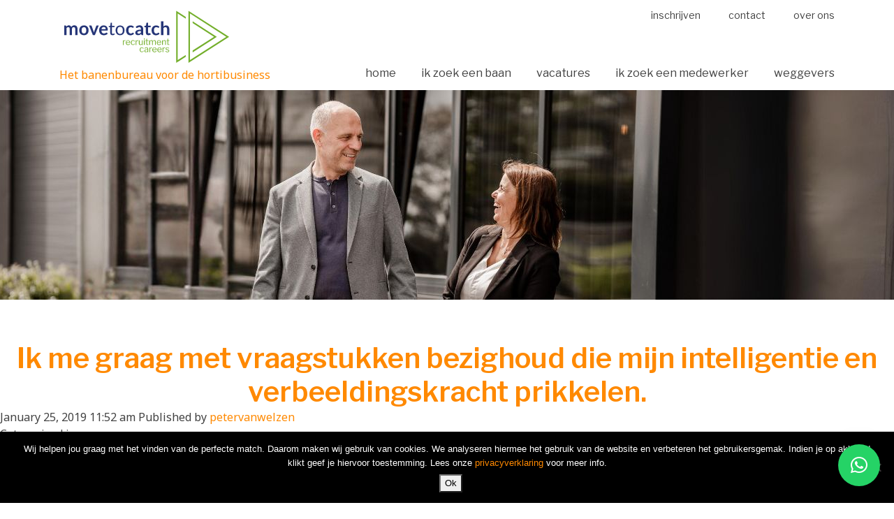

--- FILE ---
content_type: text/html; charset=UTF-8
request_url: https://movetocatch.nl/?vragen=ik-me-graag-met-vraagstukken-bezighoud-die-mijn-intelligentie-en-verbeeldingskracht-prikkelen
body_size: 16271
content:
<!doctype html>
<html lang="en-US" class="no-js">
	<head>
		<meta charset="UTF-8">
		<title>Ik me graag met vraagstukken bezighoud die mijn intelligentie en verbeeldingskracht prikkelen. | MovetoCatch</title>

		<link href="//www.google-analytics.com" rel="dns-prefetch">
        <link href="https://movetocatch.nl/wp-content/themes/mtc/img/icons/favicon.png" rel="shortcut icon">
        <link href="https://movetocatch.nl/wp-content/themes/mtc/img/icons/touch.png" rel="apple-touch-icon-precomposed">

		<meta http-equiv="X-UA-Compatible" content="IE=edge,chrome=1">
		<meta name="viewport" content="width=device-width, initial-scale=1.0">
		<meta name="description" content="Het banenbureau voor de hortibusiness">
      <meta name="facebook-domain-verification" content="jjrrfxfwr2srekxscchmewrrk5s36y" />

		<meta name='robots' content='index, follow, max-image-preview:large, max-snippet:-1, max-video-preview:-1' />

	<!-- This site is optimized with the Yoast SEO plugin v26.7 - https://yoast.com/wordpress/plugins/seo/ -->
	<link rel="canonical" href="https://movetocatch.nl/?vragen=ik-me-graag-met-vraagstukken-bezighoud-die-mijn-intelligentie-en-verbeeldingskracht-prikkelen" />
	<meta property="og:locale" content="en_US" />
	<meta property="og:type" content="article" />
	<meta property="og:title" content="Ik me graag met vraagstukken bezighoud die mijn intelligentie en verbeeldingskracht prikkelen. | MovetoCatch" />
	<meta property="og:url" content="https://movetocatch.nl/?vragen=ik-me-graag-met-vraagstukken-bezighoud-die-mijn-intelligentie-en-verbeeldingskracht-prikkelen" />
	<meta property="og:site_name" content="MovetoCatch" />
	<meta property="article:publisher" content="https://www.facebook.com/movetocatch" />
	<meta property="article:modified_time" content="2019-01-31T13:16:52+00:00" />
	<meta name="twitter:card" content="summary_large_image" />
	<script type="application/ld+json" class="yoast-schema-graph">{"@context":"https://schema.org","@graph":[{"@type":"WebPage","@id":"https://movetocatch.nl/?vragen=ik-me-graag-met-vraagstukken-bezighoud-die-mijn-intelligentie-en-verbeeldingskracht-prikkelen","url":"https://movetocatch.nl/?vragen=ik-me-graag-met-vraagstukken-bezighoud-die-mijn-intelligentie-en-verbeeldingskracht-prikkelen","name":"Ik me graag met vraagstukken bezighoud die mijn intelligentie en verbeeldingskracht prikkelen. | MovetoCatch","isPartOf":{"@id":"https://movetocatch.nl/#website"},"datePublished":"2019-01-25T11:52:08+00:00","dateModified":"2019-01-31T13:16:52+00:00","breadcrumb":{"@id":"https://movetocatch.nl/?vragen=ik-me-graag-met-vraagstukken-bezighoud-die-mijn-intelligentie-en-verbeeldingskracht-prikkelen#breadcrumb"},"inLanguage":"en-US","potentialAction":[{"@type":"ReadAction","target":["https://movetocatch.nl/?vragen=ik-me-graag-met-vraagstukken-bezighoud-die-mijn-intelligentie-en-verbeeldingskracht-prikkelen"]}]},{"@type":"BreadcrumbList","@id":"https://movetocatch.nl/?vragen=ik-me-graag-met-vraagstukken-bezighoud-die-mijn-intelligentie-en-verbeeldingskracht-prikkelen#breadcrumb","itemListElement":[{"@type":"ListItem","position":1,"name":"Home","item":"https://movetocatch.nl/"},{"@type":"ListItem","position":2,"name":"Ik me graag met vraagstukken bezighoud die mijn intelligentie en verbeeldingskracht prikkelen."}]},{"@type":"WebSite","@id":"https://movetocatch.nl/#website","url":"https://movetocatch.nl/","name":"MovetoCatch","description":"Het banenbureau voor de hortibusiness","publisher":{"@id":"https://movetocatch.nl/#organization"},"potentialAction":[{"@type":"SearchAction","target":{"@type":"EntryPoint","urlTemplate":"https://movetocatch.nl/?s={search_term_string}"},"query-input":{"@type":"PropertyValueSpecification","valueRequired":true,"valueName":"search_term_string"}}],"inLanguage":"en-US"},{"@type":"Organization","@id":"https://movetocatch.nl/#organization","name":"MovetoCatch","url":"https://movetocatch.nl/","logo":{"@type":"ImageObject","inLanguage":"en-US","@id":"https://movetocatch.nl/#/schema/logo/image/","url":"https://movetocatch.nl/wp-content/uploads/2022/04/Ontwerp-zonder-titel.png","contentUrl":"https://movetocatch.nl/wp-content/uploads/2022/04/Ontwerp-zonder-titel.png","width":112,"height":112,"caption":"MovetoCatch"},"image":{"@id":"https://movetocatch.nl/#/schema/logo/image/"},"sameAs":["https://www.facebook.com/movetocatch","https://www.instagram.com/movetocatch/","https://www.linkedin.com/company/move-to-catch/","https://www.youtube.com/channel/UCqgCOCn27NKBHdTVEet4AHw"]}]}</script>
	<!-- / Yoast SEO plugin. -->


<script type='application/javascript'  id='pys-version-script'>console.log('PixelYourSite Free version 11.1.5.2');</script>
<link rel='dns-prefetch' href='//static.addtoany.com' />
<link rel='dns-prefetch' href='//www.google.com' />
<link rel='dns-prefetch' href='//www.googletagmanager.com' />
<link rel='dns-prefetch' href='//fonts.googleapis.com' />
<link rel="alternate" title="oEmbed (JSON)" type="application/json+oembed" href="https://movetocatch.nl/wp-json/oembed/1.0/embed?url=https%3A%2F%2Fmovetocatch.nl%2F%3Fvragen%3Dik-me-graag-met-vraagstukken-bezighoud-die-mijn-intelligentie-en-verbeeldingskracht-prikkelen" />
<link rel="alternate" title="oEmbed (XML)" type="text/xml+oembed" href="https://movetocatch.nl/wp-json/oembed/1.0/embed?url=https%3A%2F%2Fmovetocatch.nl%2F%3Fvragen%3Dik-me-graag-met-vraagstukken-bezighoud-die-mijn-intelligentie-en-verbeeldingskracht-prikkelen&#038;format=xml" />
<style id='wp-img-auto-sizes-contain-inline-css' type='text/css'>
img:is([sizes=auto i],[sizes^="auto," i]){contain-intrinsic-size:3000px 1500px}
/*# sourceURL=wp-img-auto-sizes-contain-inline-css */
</style>
<style id='wp-emoji-styles-inline-css' type='text/css'>

	img.wp-smiley, img.emoji {
		display: inline !important;
		border: none !important;
		box-shadow: none !important;
		height: 1em !important;
		width: 1em !important;
		margin: 0 0.07em !important;
		vertical-align: -0.1em !important;
		background: none !important;
		padding: 0 !important;
	}
/*# sourceURL=wp-emoji-styles-inline-css */
</style>
<style id='wp-block-library-inline-css' type='text/css'>
:root{--wp-block-synced-color:#7a00df;--wp-block-synced-color--rgb:122,0,223;--wp-bound-block-color:var(--wp-block-synced-color);--wp-editor-canvas-background:#ddd;--wp-admin-theme-color:#007cba;--wp-admin-theme-color--rgb:0,124,186;--wp-admin-theme-color-darker-10:#006ba1;--wp-admin-theme-color-darker-10--rgb:0,107,160.5;--wp-admin-theme-color-darker-20:#005a87;--wp-admin-theme-color-darker-20--rgb:0,90,135;--wp-admin-border-width-focus:2px}@media (min-resolution:192dpi){:root{--wp-admin-border-width-focus:1.5px}}.wp-element-button{cursor:pointer}:root .has-very-light-gray-background-color{background-color:#eee}:root .has-very-dark-gray-background-color{background-color:#313131}:root .has-very-light-gray-color{color:#eee}:root .has-very-dark-gray-color{color:#313131}:root .has-vivid-green-cyan-to-vivid-cyan-blue-gradient-background{background:linear-gradient(135deg,#00d084,#0693e3)}:root .has-purple-crush-gradient-background{background:linear-gradient(135deg,#34e2e4,#4721fb 50%,#ab1dfe)}:root .has-hazy-dawn-gradient-background{background:linear-gradient(135deg,#faaca8,#dad0ec)}:root .has-subdued-olive-gradient-background{background:linear-gradient(135deg,#fafae1,#67a671)}:root .has-atomic-cream-gradient-background{background:linear-gradient(135deg,#fdd79a,#004a59)}:root .has-nightshade-gradient-background{background:linear-gradient(135deg,#330968,#31cdcf)}:root .has-midnight-gradient-background{background:linear-gradient(135deg,#020381,#2874fc)}:root{--wp--preset--font-size--normal:16px;--wp--preset--font-size--huge:42px}.has-regular-font-size{font-size:1em}.has-larger-font-size{font-size:2.625em}.has-normal-font-size{font-size:var(--wp--preset--font-size--normal)}.has-huge-font-size{font-size:var(--wp--preset--font-size--huge)}.has-text-align-center{text-align:center}.has-text-align-left{text-align:left}.has-text-align-right{text-align:right}.has-fit-text{white-space:nowrap!important}#end-resizable-editor-section{display:none}.aligncenter{clear:both}.items-justified-left{justify-content:flex-start}.items-justified-center{justify-content:center}.items-justified-right{justify-content:flex-end}.items-justified-space-between{justify-content:space-between}.screen-reader-text{border:0;clip-path:inset(50%);height:1px;margin:-1px;overflow:hidden;padding:0;position:absolute;width:1px;word-wrap:normal!important}.screen-reader-text:focus{background-color:#ddd;clip-path:none;color:#444;display:block;font-size:1em;height:auto;left:5px;line-height:normal;padding:15px 23px 14px;text-decoration:none;top:5px;width:auto;z-index:100000}html :where(.has-border-color){border-style:solid}html :where([style*=border-top-color]){border-top-style:solid}html :where([style*=border-right-color]){border-right-style:solid}html :where([style*=border-bottom-color]){border-bottom-style:solid}html :where([style*=border-left-color]){border-left-style:solid}html :where([style*=border-width]){border-style:solid}html :where([style*=border-top-width]){border-top-style:solid}html :where([style*=border-right-width]){border-right-style:solid}html :where([style*=border-bottom-width]){border-bottom-style:solid}html :where([style*=border-left-width]){border-left-style:solid}html :where(img[class*=wp-image-]){height:auto;max-width:100%}:where(figure){margin:0 0 1em}html :where(.is-position-sticky){--wp-admin--admin-bar--position-offset:var(--wp-admin--admin-bar--height,0px)}@media screen and (max-width:600px){html :where(.is-position-sticky){--wp-admin--admin-bar--position-offset:0px}}

/*# sourceURL=wp-block-library-inline-css */
</style><style id='global-styles-inline-css' type='text/css'>
:root{--wp--preset--aspect-ratio--square: 1;--wp--preset--aspect-ratio--4-3: 4/3;--wp--preset--aspect-ratio--3-4: 3/4;--wp--preset--aspect-ratio--3-2: 3/2;--wp--preset--aspect-ratio--2-3: 2/3;--wp--preset--aspect-ratio--16-9: 16/9;--wp--preset--aspect-ratio--9-16: 9/16;--wp--preset--color--black: #000000;--wp--preset--color--cyan-bluish-gray: #abb8c3;--wp--preset--color--white: #ffffff;--wp--preset--color--pale-pink: #f78da7;--wp--preset--color--vivid-red: #cf2e2e;--wp--preset--color--luminous-vivid-orange: #ff6900;--wp--preset--color--luminous-vivid-amber: #fcb900;--wp--preset--color--light-green-cyan: #7bdcb5;--wp--preset--color--vivid-green-cyan: #00d084;--wp--preset--color--pale-cyan-blue: #8ed1fc;--wp--preset--color--vivid-cyan-blue: #0693e3;--wp--preset--color--vivid-purple: #9b51e0;--wp--preset--gradient--vivid-cyan-blue-to-vivid-purple: linear-gradient(135deg,rgb(6,147,227) 0%,rgb(155,81,224) 100%);--wp--preset--gradient--light-green-cyan-to-vivid-green-cyan: linear-gradient(135deg,rgb(122,220,180) 0%,rgb(0,208,130) 100%);--wp--preset--gradient--luminous-vivid-amber-to-luminous-vivid-orange: linear-gradient(135deg,rgb(252,185,0) 0%,rgb(255,105,0) 100%);--wp--preset--gradient--luminous-vivid-orange-to-vivid-red: linear-gradient(135deg,rgb(255,105,0) 0%,rgb(207,46,46) 100%);--wp--preset--gradient--very-light-gray-to-cyan-bluish-gray: linear-gradient(135deg,rgb(238,238,238) 0%,rgb(169,184,195) 100%);--wp--preset--gradient--cool-to-warm-spectrum: linear-gradient(135deg,rgb(74,234,220) 0%,rgb(151,120,209) 20%,rgb(207,42,186) 40%,rgb(238,44,130) 60%,rgb(251,105,98) 80%,rgb(254,248,76) 100%);--wp--preset--gradient--blush-light-purple: linear-gradient(135deg,rgb(255,206,236) 0%,rgb(152,150,240) 100%);--wp--preset--gradient--blush-bordeaux: linear-gradient(135deg,rgb(254,205,165) 0%,rgb(254,45,45) 50%,rgb(107,0,62) 100%);--wp--preset--gradient--luminous-dusk: linear-gradient(135deg,rgb(255,203,112) 0%,rgb(199,81,192) 50%,rgb(65,88,208) 100%);--wp--preset--gradient--pale-ocean: linear-gradient(135deg,rgb(255,245,203) 0%,rgb(182,227,212) 50%,rgb(51,167,181) 100%);--wp--preset--gradient--electric-grass: linear-gradient(135deg,rgb(202,248,128) 0%,rgb(113,206,126) 100%);--wp--preset--gradient--midnight: linear-gradient(135deg,rgb(2,3,129) 0%,rgb(40,116,252) 100%);--wp--preset--font-size--small: 13px;--wp--preset--font-size--medium: 20px;--wp--preset--font-size--large: 36px;--wp--preset--font-size--x-large: 42px;--wp--preset--spacing--20: 0.44rem;--wp--preset--spacing--30: 0.67rem;--wp--preset--spacing--40: 1rem;--wp--preset--spacing--50: 1.5rem;--wp--preset--spacing--60: 2.25rem;--wp--preset--spacing--70: 3.38rem;--wp--preset--spacing--80: 5.06rem;--wp--preset--shadow--natural: 6px 6px 9px rgba(0, 0, 0, 0.2);--wp--preset--shadow--deep: 12px 12px 50px rgba(0, 0, 0, 0.4);--wp--preset--shadow--sharp: 6px 6px 0px rgba(0, 0, 0, 0.2);--wp--preset--shadow--outlined: 6px 6px 0px -3px rgb(255, 255, 255), 6px 6px rgb(0, 0, 0);--wp--preset--shadow--crisp: 6px 6px 0px rgb(0, 0, 0);}:where(.is-layout-flex){gap: 0.5em;}:where(.is-layout-grid){gap: 0.5em;}body .is-layout-flex{display: flex;}.is-layout-flex{flex-wrap: wrap;align-items: center;}.is-layout-flex > :is(*, div){margin: 0;}body .is-layout-grid{display: grid;}.is-layout-grid > :is(*, div){margin: 0;}:where(.wp-block-columns.is-layout-flex){gap: 2em;}:where(.wp-block-columns.is-layout-grid){gap: 2em;}:where(.wp-block-post-template.is-layout-flex){gap: 1.25em;}:where(.wp-block-post-template.is-layout-grid){gap: 1.25em;}.has-black-color{color: var(--wp--preset--color--black) !important;}.has-cyan-bluish-gray-color{color: var(--wp--preset--color--cyan-bluish-gray) !important;}.has-white-color{color: var(--wp--preset--color--white) !important;}.has-pale-pink-color{color: var(--wp--preset--color--pale-pink) !important;}.has-vivid-red-color{color: var(--wp--preset--color--vivid-red) !important;}.has-luminous-vivid-orange-color{color: var(--wp--preset--color--luminous-vivid-orange) !important;}.has-luminous-vivid-amber-color{color: var(--wp--preset--color--luminous-vivid-amber) !important;}.has-light-green-cyan-color{color: var(--wp--preset--color--light-green-cyan) !important;}.has-vivid-green-cyan-color{color: var(--wp--preset--color--vivid-green-cyan) !important;}.has-pale-cyan-blue-color{color: var(--wp--preset--color--pale-cyan-blue) !important;}.has-vivid-cyan-blue-color{color: var(--wp--preset--color--vivid-cyan-blue) !important;}.has-vivid-purple-color{color: var(--wp--preset--color--vivid-purple) !important;}.has-black-background-color{background-color: var(--wp--preset--color--black) !important;}.has-cyan-bluish-gray-background-color{background-color: var(--wp--preset--color--cyan-bluish-gray) !important;}.has-white-background-color{background-color: var(--wp--preset--color--white) !important;}.has-pale-pink-background-color{background-color: var(--wp--preset--color--pale-pink) !important;}.has-vivid-red-background-color{background-color: var(--wp--preset--color--vivid-red) !important;}.has-luminous-vivid-orange-background-color{background-color: var(--wp--preset--color--luminous-vivid-orange) !important;}.has-luminous-vivid-amber-background-color{background-color: var(--wp--preset--color--luminous-vivid-amber) !important;}.has-light-green-cyan-background-color{background-color: var(--wp--preset--color--light-green-cyan) !important;}.has-vivid-green-cyan-background-color{background-color: var(--wp--preset--color--vivid-green-cyan) !important;}.has-pale-cyan-blue-background-color{background-color: var(--wp--preset--color--pale-cyan-blue) !important;}.has-vivid-cyan-blue-background-color{background-color: var(--wp--preset--color--vivid-cyan-blue) !important;}.has-vivid-purple-background-color{background-color: var(--wp--preset--color--vivid-purple) !important;}.has-black-border-color{border-color: var(--wp--preset--color--black) !important;}.has-cyan-bluish-gray-border-color{border-color: var(--wp--preset--color--cyan-bluish-gray) !important;}.has-white-border-color{border-color: var(--wp--preset--color--white) !important;}.has-pale-pink-border-color{border-color: var(--wp--preset--color--pale-pink) !important;}.has-vivid-red-border-color{border-color: var(--wp--preset--color--vivid-red) !important;}.has-luminous-vivid-orange-border-color{border-color: var(--wp--preset--color--luminous-vivid-orange) !important;}.has-luminous-vivid-amber-border-color{border-color: var(--wp--preset--color--luminous-vivid-amber) !important;}.has-light-green-cyan-border-color{border-color: var(--wp--preset--color--light-green-cyan) !important;}.has-vivid-green-cyan-border-color{border-color: var(--wp--preset--color--vivid-green-cyan) !important;}.has-pale-cyan-blue-border-color{border-color: var(--wp--preset--color--pale-cyan-blue) !important;}.has-vivid-cyan-blue-border-color{border-color: var(--wp--preset--color--vivid-cyan-blue) !important;}.has-vivid-purple-border-color{border-color: var(--wp--preset--color--vivid-purple) !important;}.has-vivid-cyan-blue-to-vivid-purple-gradient-background{background: var(--wp--preset--gradient--vivid-cyan-blue-to-vivid-purple) !important;}.has-light-green-cyan-to-vivid-green-cyan-gradient-background{background: var(--wp--preset--gradient--light-green-cyan-to-vivid-green-cyan) !important;}.has-luminous-vivid-amber-to-luminous-vivid-orange-gradient-background{background: var(--wp--preset--gradient--luminous-vivid-amber-to-luminous-vivid-orange) !important;}.has-luminous-vivid-orange-to-vivid-red-gradient-background{background: var(--wp--preset--gradient--luminous-vivid-orange-to-vivid-red) !important;}.has-very-light-gray-to-cyan-bluish-gray-gradient-background{background: var(--wp--preset--gradient--very-light-gray-to-cyan-bluish-gray) !important;}.has-cool-to-warm-spectrum-gradient-background{background: var(--wp--preset--gradient--cool-to-warm-spectrum) !important;}.has-blush-light-purple-gradient-background{background: var(--wp--preset--gradient--blush-light-purple) !important;}.has-blush-bordeaux-gradient-background{background: var(--wp--preset--gradient--blush-bordeaux) !important;}.has-luminous-dusk-gradient-background{background: var(--wp--preset--gradient--luminous-dusk) !important;}.has-pale-ocean-gradient-background{background: var(--wp--preset--gradient--pale-ocean) !important;}.has-electric-grass-gradient-background{background: var(--wp--preset--gradient--electric-grass) !important;}.has-midnight-gradient-background{background: var(--wp--preset--gradient--midnight) !important;}.has-small-font-size{font-size: var(--wp--preset--font-size--small) !important;}.has-medium-font-size{font-size: var(--wp--preset--font-size--medium) !important;}.has-large-font-size{font-size: var(--wp--preset--font-size--large) !important;}.has-x-large-font-size{font-size: var(--wp--preset--font-size--x-large) !important;}
/*# sourceURL=global-styles-inline-css */
</style>

<style id='classic-theme-styles-inline-css' type='text/css'>
/*! This file is auto-generated */
.wp-block-button__link{color:#fff;background-color:#32373c;border-radius:9999px;box-shadow:none;text-decoration:none;padding:calc(.667em + 2px) calc(1.333em + 2px);font-size:1.125em}.wp-block-file__button{background:#32373c;color:#fff;text-decoration:none}
/*# sourceURL=/wp-includes/css/classic-themes.min.css */
</style>
<link rel='stylesheet' id='contact-form-7-css' href='https://movetocatch.nl/wp-content/plugins/contact-form-7/includes/css/styles.css?ver=6.1.4' media='all' />
<link rel='stylesheet' id='cookie-notice-front-css' href='https://movetocatch.nl/wp-content/plugins/cookie-notice/css/front.min.css?ver=2.5.11' media='all' />
<link rel='stylesheet' id='mtc-css' href='https://movetocatch.nl/wp-content/plugins/mtc/public/css/mtc-public.css?ver=1.0.0' media='all' />
<link rel='stylesheet' id='normalize-css' href='https://movetocatch.nl/wp-content/themes/mtc/css/normalize.css?ver=1.0' media='all' />
<link rel='stylesheet' id='bootstrap-css' href='https://movetocatch.nl/wp-content/themes/mtc/css/bootstrap.min.css?ver=4.1.3' media='all' />
<link rel='stylesheet' id='fancybox-css' href='https://movetocatch.nl/wp-content/themes/mtc/css/jquery.fancybox.min.css?ver=3.5.2' media='all' />
<link rel='stylesheet' id='flexslider-css' href='https://movetocatch.nl/wp-content/themes/mtc/css/flexslider.css?ver=2.7.1' media='all' />
<link rel='stylesheet' id='slick-css' href='https://movetocatch.nl/wp-content/themes/mtc/css/slick.css?ver=2.7.1' media='all' />
<link rel='stylesheet' id='slick-theme-css' href='https://movetocatch.nl/wp-content/themes/mtc/css/slick-theme.css?ver=2.7.1' media='all' />
<link rel='stylesheet' id='font-awesome-css' href='https://movetocatch.nl/wp-content/themes/mtc/css/all.min.css?ver=5.5.0' media='all' />
<link rel='stylesheet' id='google-font-css' href='https://fonts.googleapis.com/css?family=Libre+Franklin%3A300%2C400%2C600%2C700%7CNoto+Sans%3A400%2C700&#038;ver=1.0.0' media='all' />
<link rel='stylesheet' id='style-css' href='https://movetocatch.nl/wp-content/themes/mtc/style.css?ver=1.0' media='all' />
<link rel='stylesheet' id='mtc-style-css' href='https://movetocatch.nl/wp-content/themes/mtc/css/mtc.css?ver=1.0' media='all' />
<link rel='stylesheet' id='mit-css' href='https://movetocatch.nl/wp-content/plugins/indicatie-test/assets/css/mit.css?ver=6.9' media='all' />
<link rel='stylesheet' id='addtoany-css' href='https://movetocatch.nl/wp-content/plugins/add-to-any/addtoany.min.css?ver=1.16' media='all' />
<script type="text/javascript" src="https://movetocatch.nl/wp-content/themes/mtc/js/lib/conditionizr-4.3.0.min.js?ver=4.3.0" id="conditionizr-js"></script>
<script type="text/javascript" src="https://movetocatch.nl/wp-content/themes/mtc/js/lib/modernizr-2.7.1.min.js?ver=2.7.1" id="modernizr-js"></script>
<script type="text/javascript" id="jquery-core-js-extra">
/* <![CDATA[ */
var pysFacebookRest = {"restApiUrl":"https://movetocatch.nl/wp-json/pys-facebook/v1/event","debug":""};
//# sourceURL=jquery-core-js-extra
/* ]]> */
</script>
<script type="text/javascript" src="https://movetocatch.nl/wp-includes/js/jquery/jquery.min.js?ver=3.7.1" id="jquery-core-js"></script>
<script type="text/javascript" src="https://movetocatch.nl/wp-includes/js/jquery/jquery-migrate.min.js?ver=3.4.1" id="jquery-migrate-js"></script>
<script type="text/javascript" src="https://movetocatch.nl/wp-content/themes/mtc/js/lib/popper.min.js?ver=4.1.3" id="popper-js"></script>
<script type="text/javascript" src="https://movetocatch.nl/wp-content/themes/mtc/js/lib/bootstrap.min.js?ver=4.1.3" id="bootstrap-js"></script>
<script type="text/javascript" src="https://movetocatch.nl/wp-content/themes/mtc/js/lib/jquery.fancybox.min.js?ver=3.5.2" id="fancybox-js"></script>
<script type="text/javascript" src="https://movetocatch.nl/wp-content/themes/mtc/js/lib/jquery.flexslider-min.js?ver=2.7.1" id="flexslider-js"></script>
<script type="text/javascript" src="https://movetocatch.nl/wp-content/themes/mtc/js/lib/slick.min.js?ver=2.7.1" id="slick-js"></script>
<script type="text/javascript" src="https://movetocatch.nl/wp-content/themes/mtc/js/scripts.js?ver=1.0.0" id="functions-js"></script>
<script type="text/javascript" id="addtoany-core-js-before">
/* <![CDATA[ */
window.a2a_config=window.a2a_config||{};a2a_config.callbacks=[];a2a_config.overlays=[];a2a_config.templates={};
a2a_config.icon_color="transparent,#ff8900";

//# sourceURL=addtoany-core-js-before
/* ]]> */
</script>
<script type="text/javascript" defer src="https://static.addtoany.com/menu/page.js" id="addtoany-core-js"></script>
<script type="text/javascript" defer src="https://movetocatch.nl/wp-content/plugins/add-to-any/addtoany.min.js?ver=1.1" id="addtoany-jquery-js"></script>
<script type="text/javascript" src="https://movetocatch.nl/wp-content/plugins/mtc/public/js/mtc-public.js?ver=1.0.0" id="mtc_public_js-js"></script>
<script type="text/javascript" src="https://www.google.com/recaptcha/api.js?ver=1.0.0" id="mtc_reCAPTCHA-js"></script>
<script type="text/javascript" src="https://movetocatch.nl/wp-content/plugins/pixelyoursite/dist/scripts/jquery.bind-first-0.2.3.min.js?ver=0.2.3" id="jquery-bind-first-js"></script>
<script type="text/javascript" src="https://movetocatch.nl/wp-content/plugins/pixelyoursite/dist/scripts/js.cookie-2.1.3.min.js?ver=2.1.3" id="js-cookie-pys-js"></script>
<script type="text/javascript" src="https://movetocatch.nl/wp-content/plugins/pixelyoursite/dist/scripts/tld.min.js?ver=2.3.1" id="js-tld-js"></script>
<script type="text/javascript" id="pys-js-extra">
/* <![CDATA[ */
var pysOptions = {"staticEvents":{"facebook":{"init_event":[{"delay":0,"type":"static","ajaxFire":false,"name":"PageView","pixelIds":["332679282818041"],"eventID":"b7e64eca-1496-481a-baef-1fc4e0331ec9","params":{"page_title":"Ik me graag met vraagstukken bezighoud die mijn intelligentie en verbeeldingskracht prikkelen.","post_type":"vragen","post_id":2061,"plugin":"PixelYourSite","user_role":"guest","event_url":"movetocatch.nl/"},"e_id":"init_event","ids":[],"hasTimeWindow":false,"timeWindow":0,"woo_order":"","edd_order":""}]}},"dynamicEvents":{"automatic_event_form":{"facebook":{"delay":0,"type":"dyn","name":"Form","pixelIds":["332679282818041"],"eventID":"81f2fcb5-0b22-44f9-8612-80cc0bf1696d","params":{"page_title":"Ik me graag met vraagstukken bezighoud die mijn intelligentie en verbeeldingskracht prikkelen.","post_type":"vragen","post_id":2061,"plugin":"PixelYourSite","user_role":"guest","event_url":"movetocatch.nl/"},"e_id":"automatic_event_form","ids":[],"hasTimeWindow":false,"timeWindow":0,"woo_order":"","edd_order":""}},"automatic_event_download":{"facebook":{"delay":0,"type":"dyn","name":"Download","extensions":["","doc","exe","js","pdf","ppt","tgz","zip","xls"],"pixelIds":["332679282818041"],"eventID":"c6cdb609-0f50-4675-8214-7b2c8df4406d","params":{"page_title":"Ik me graag met vraagstukken bezighoud die mijn intelligentie en verbeeldingskracht prikkelen.","post_type":"vragen","post_id":2061,"plugin":"PixelYourSite","user_role":"guest","event_url":"movetocatch.nl/"},"e_id":"automatic_event_download","ids":[],"hasTimeWindow":false,"timeWindow":0,"woo_order":"","edd_order":""}},"automatic_event_comment":{"facebook":{"delay":0,"type":"dyn","name":"Comment","pixelIds":["332679282818041"],"eventID":"9818d3b9-3a3a-49c1-bc59-8764d970ecff","params":{"page_title":"Ik me graag met vraagstukken bezighoud die mijn intelligentie en verbeeldingskracht prikkelen.","post_type":"vragen","post_id":2061,"plugin":"PixelYourSite","user_role":"guest","event_url":"movetocatch.nl/"},"e_id":"automatic_event_comment","ids":[],"hasTimeWindow":false,"timeWindow":0,"woo_order":"","edd_order":""}},"automatic_event_scroll":{"facebook":{"delay":0,"type":"dyn","name":"PageScroll","scroll_percent":30,"pixelIds":["332679282818041"],"eventID":"f34cf8f5-3abb-4428-b3ef-683a480cf628","params":{"page_title":"Ik me graag met vraagstukken bezighoud die mijn intelligentie en verbeeldingskracht prikkelen.","post_type":"vragen","post_id":2061,"plugin":"PixelYourSite","user_role":"guest","event_url":"movetocatch.nl/"},"e_id":"automatic_event_scroll","ids":[],"hasTimeWindow":false,"timeWindow":0,"woo_order":"","edd_order":""}},"automatic_event_time_on_page":{"facebook":{"delay":0,"type":"dyn","name":"TimeOnPage","time_on_page":30,"pixelIds":["332679282818041"],"eventID":"457706db-b060-475c-9b57-d8f246338800","params":{"page_title":"Ik me graag met vraagstukken bezighoud die mijn intelligentie en verbeeldingskracht prikkelen.","post_type":"vragen","post_id":2061,"plugin":"PixelYourSite","user_role":"guest","event_url":"movetocatch.nl/"},"e_id":"automatic_event_time_on_page","ids":[],"hasTimeWindow":false,"timeWindow":0,"woo_order":"","edd_order":""}}},"triggerEvents":[],"triggerEventTypes":[],"facebook":{"pixelIds":["332679282818041"],"advancedMatching":{"external_id":"cacfedcdecfdddebfffafef"},"advancedMatchingEnabled":true,"removeMetadata":false,"wooVariableAsSimple":false,"serverApiEnabled":true,"wooCRSendFromServer":false,"send_external_id":null,"enabled_medical":false,"do_not_track_medical_param":["event_url","post_title","page_title","landing_page","content_name","categories","category_name","tags"],"meta_ldu":false},"debug":"","siteUrl":"https://movetocatch.nl","ajaxUrl":"https://movetocatch.nl/wp-admin/admin-ajax.php","ajax_event":"708e187a07","enable_remove_download_url_param":"1","cookie_duration":"7","last_visit_duration":"60","enable_success_send_form":"","ajaxForServerEvent":"1","ajaxForServerStaticEvent":"1","useSendBeacon":"1","send_external_id":"1","external_id_expire":"180","track_cookie_for_subdomains":"1","google_consent_mode":"1","gdpr":{"ajax_enabled":false,"all_disabled_by_api":false,"facebook_disabled_by_api":false,"analytics_disabled_by_api":false,"google_ads_disabled_by_api":false,"pinterest_disabled_by_api":false,"bing_disabled_by_api":false,"reddit_disabled_by_api":false,"externalID_disabled_by_api":false,"facebook_prior_consent_enabled":true,"analytics_prior_consent_enabled":true,"google_ads_prior_consent_enabled":null,"pinterest_prior_consent_enabled":true,"bing_prior_consent_enabled":true,"cookiebot_integration_enabled":false,"cookiebot_facebook_consent_category":"marketing","cookiebot_analytics_consent_category":"statistics","cookiebot_tiktok_consent_category":"marketing","cookiebot_google_ads_consent_category":"marketing","cookiebot_pinterest_consent_category":"marketing","cookiebot_bing_consent_category":"marketing","consent_magic_integration_enabled":false,"real_cookie_banner_integration_enabled":false,"cookie_notice_integration_enabled":false,"cookie_law_info_integration_enabled":false,"analytics_storage":{"enabled":true,"value":"granted","filter":false},"ad_storage":{"enabled":true,"value":"granted","filter":false},"ad_user_data":{"enabled":true,"value":"granted","filter":false},"ad_personalization":{"enabled":true,"value":"granted","filter":false}},"cookie":{"disabled_all_cookie":false,"disabled_start_session_cookie":false,"disabled_advanced_form_data_cookie":false,"disabled_landing_page_cookie":false,"disabled_first_visit_cookie":false,"disabled_trafficsource_cookie":false,"disabled_utmTerms_cookie":false,"disabled_utmId_cookie":false},"tracking_analytics":{"TrafficSource":"direct","TrafficLanding":"undefined","TrafficUtms":[],"TrafficUtmsId":[]},"GATags":{"ga_datalayer_type":"default","ga_datalayer_name":"dataLayerPYS"},"woo":{"enabled":false},"edd":{"enabled":false},"cache_bypass":"1768746470"};
//# sourceURL=pys-js-extra
/* ]]> */
</script>
<script type="text/javascript" src="https://movetocatch.nl/wp-content/plugins/pixelyoursite/dist/scripts/public.js?ver=11.1.5.2" id="pys-js"></script>

<!-- Google tag (gtag.js) snippet added by Site Kit -->
<!-- Google Analytics snippet added by Site Kit -->
<script type="text/javascript" src="https://www.googletagmanager.com/gtag/js?id=GT-M3K8ZS6" id="google_gtagjs-js" async></script>
<script type="text/javascript" id="google_gtagjs-js-after">
/* <![CDATA[ */
window.dataLayer = window.dataLayer || [];function gtag(){dataLayer.push(arguments);}
gtag("set","linker",{"domains":["movetocatch.nl"]});
gtag("js", new Date());
gtag("set", "developer_id.dZTNiMT", true);
gtag("config", "GT-M3K8ZS6");
//# sourceURL=google_gtagjs-js-after
/* ]]> */
</script>
<link rel="https://api.w.org/" href="https://movetocatch.nl/wp-json/" /><meta name="generator" content="Site Kit by Google 1.170.0" /><script type="text/javascript">var myAJAX = { ajaxurl: 'https://movetocatch.nl/wp-admin/admin-ajax.php' };</script>		<script>
         // conditionizr.com
         // configure environment tests
            conditionizr.config({
            assets: 'https://movetocatch.nl/wp-content/themes/mtc',
            tests: {}
         });
      </script>

	<link rel='stylesheet' id='qlwapp-frontend-css' href='https://movetocatch.nl/wp-content/plugins/wp-whatsapp-chat/build/frontend/css/style.css?ver=8.1.5' media='all' />
</head>
	<body class="wp-singular vragen-template-default single single-vragen postid-2061 wp-theme-mtc cookies-not-set ik-me-graag-met-vraagstukken-bezighoud-die-mijn-intelligentie-en-verbeeldingskracht-prikkelen">

      <div id="mobileMenuWrapper">
         <nav class="mobileNav">
            <ul><li id="menu-item-221" class="menu-item menu-item-type-post_type menu-item-object-page menu-item-home menu-item-221"><a href="https://movetocatch.nl/">Home</a></li>
<li id="menu-item-222" class="menu-item menu-item-type-post_type menu-item-object-page menu-item-has-children menu-item-222"><a href="https://movetocatch.nl/ik-zoek-een-baan/">Ik zoek een baan</a>
<ul class="sub-menu">
	<li id="menu-item-11435" class="menu-item menu-item-type-post_type menu-item-object-page menu-item-11435"><a href="https://movetocatch.nl/inschrijven/">Inschrijven</a></li>
	<li id="menu-item-2005" class="menu-item menu-item-type-post_type menu-item-object-page menu-item-2005"><a href="https://movetocatch.nl/ambitieformulier/">Ambitieformulier</a></li>
	<li id="menu-item-11787" class="menu-item menu-item-type-post_type menu-item-object-page menu-item-11787"><a href="https://movetocatch.nl/werkwijze-kandidaten/">Werkwijze</a></li>
	<li id="menu-item-224" class="menu-item menu-item-type-post_type menu-item-object-page menu-item-224"><a href="https://movetocatch.nl/werkgevers/">Werkgevers</a></li>
	<li id="menu-item-14096" class="menu-item menu-item-type-post_type menu-item-object-page menu-item-14096"><a href="https://movetocatch.nl/videoportretten-bedrijven/">Videoportretten</a></li>
</ul>
</li>
<li id="menu-item-226" class="menu-item menu-item-type-post_type menu-item-object-page menu-item-226"><a href="https://movetocatch.nl/vacatures/">Vacatures</a></li>
<li id="menu-item-225" class="menu-item menu-item-type-post_type menu-item-object-page menu-item-has-children menu-item-225"><a href="https://movetocatch.nl/personeel/">Ik zoek een medewerker</a>
<ul class="sub-menu">
	<li id="menu-item-228" class="menu-item menu-item-type-post_type menu-item-object-page menu-item-228"><a href="https://movetocatch.nl/kandidaten/">Kandidaten</a></li>
	<li id="menu-item-6048" class="menu-item menu-item-type-post_type menu-item-object-page menu-item-6048"><a href="https://movetocatch.nl/personeel/directie-en-management-functies/">Directiefuncties</a></li>
	<li id="menu-item-6070" class="menu-item menu-item-type-post_type menu-item-object-page menu-item-6070"><a href="https://movetocatch.nl/personeel/specialistische-functies/">Specialistische functies</a></li>
	<li id="menu-item-11786" class="menu-item menu-item-type-post_type menu-item-object-page menu-item-11786"><a href="https://movetocatch.nl/werkwijze-bedrijven/">Werkwijze</a></li>
</ul>
</li>
<li id="menu-item-11240" class="menu-item menu-item-type-custom menu-item-object-custom menu-item-has-children menu-item-11240"><a href="#">Weggevers</a>
<ul class="sub-menu">
	<li id="menu-item-5975" class="menu-item menu-item-type-post_type menu-item-object-page menu-item-5975"><a href="https://movetocatch.nl/ik-zoek-een-baan/carriere-apk/">Carriere APK</a></li>
	<li id="menu-item-2504" class="menu-item menu-item-type-post_type menu-item-object-page menu-item-2504"><a href="https://movetocatch.nl/indicatietest/">Indicatietest</a></li>
</ul>
</li>
</ul>            <ul><li id="menu-item-11436" class="menu-item menu-item-type-post_type menu-item-object-page menu-item-11436"><a href="https://movetocatch.nl/inschrijven/">Inschrijven</a></li>
<li id="menu-item-233" class="menu-item menu-item-type-post_type menu-item-object-page menu-item-233"><a href="https://movetocatch.nl/contact/">Contact</a></li>
<li id="menu-item-234" class="menu-item menu-item-type-post_type menu-item-object-page menu-item-234"><a href="https://movetocatch.nl/over-ons/">Over ons</a></li>
</ul>         </nav>

         <div class="closeMobileMenu">
            <button onclick="closeMobileMenu();"><i class="fal fa-times-circle"></i></button>
         </div>
      </div>

		<div class="wrapper">

			<header class="headerWrapper clear" role="banner">
            <div class="header container">

               <div class="row">

                  <div class="leftHeader col-8 col-md-4">
                     <div class="row">

                        <div class="logo col-12">
                           <a href="https://movetocatch.nl">
                              <img src="https://movetocatch.nl/wp-content/themes/mtc/img/moveToCatch_logo.svg" alt="Logo" class="logo-img">
                              <span class="tag-line">Het banenbureau voor de hortibusiness</span>
                           </a>
                        </div>

                     </div>
                  </div>

                  <div class="rightHeader col-4 col-md-8">
                     <div class="row">

                        <div class="topMenu col-12 text-right">
                           <nav class="topNav" role="navigation">
                              <ul><li class="menu-item menu-item-type-post_type menu-item-object-page menu-item-11436"><a href="https://movetocatch.nl/inschrijven/">Inschrijven</a></li>
<li class="menu-item menu-item-type-post_type menu-item-object-page menu-item-233"><a href="https://movetocatch.nl/contact/">Contact</a></li>
<li class="menu-item menu-item-type-post_type menu-item-object-page menu-item-234"><a href="https://movetocatch.nl/over-ons/">Over ons</a></li>
</ul>                           </nav>
                           <button id="toggleMobileMenu" class="btn-mobileMenu" onclick="openMobileMenu();"><i class="fal fa-bars"></i></button>
                        </div>

                        <div class="mainMenu col-12">
                           <nav class="mainNav" role="navigation">
                              <ul><li class="menu-item menu-item-type-post_type menu-item-object-page menu-item-home menu-item-221"><a href="https://movetocatch.nl/">Home</a></li>
<li class="menu-item menu-item-type-post_type menu-item-object-page menu-item-has-children menu-item-222"><a href="https://movetocatch.nl/ik-zoek-een-baan/">Ik zoek een baan</a>
<ul class="sub-menu">
	<li class="menu-item menu-item-type-post_type menu-item-object-page menu-item-11435"><a href="https://movetocatch.nl/inschrijven/">Inschrijven</a></li>
	<li class="menu-item menu-item-type-post_type menu-item-object-page menu-item-2005"><a href="https://movetocatch.nl/ambitieformulier/">Ambitieformulier</a></li>
	<li class="menu-item menu-item-type-post_type menu-item-object-page menu-item-11787"><a href="https://movetocatch.nl/werkwijze-kandidaten/">Werkwijze</a></li>
	<li class="menu-item menu-item-type-post_type menu-item-object-page menu-item-224"><a href="https://movetocatch.nl/werkgevers/">Werkgevers</a></li>
	<li class="menu-item menu-item-type-post_type menu-item-object-page menu-item-14096"><a href="https://movetocatch.nl/videoportretten-bedrijven/">Videoportretten</a></li>
</ul>
</li>
<li class="menu-item menu-item-type-post_type menu-item-object-page menu-item-226"><a href="https://movetocatch.nl/vacatures/">Vacatures</a></li>
<li class="menu-item menu-item-type-post_type menu-item-object-page menu-item-has-children menu-item-225"><a href="https://movetocatch.nl/personeel/">Ik zoek een medewerker</a>
<ul class="sub-menu">
	<li class="menu-item menu-item-type-post_type menu-item-object-page menu-item-228"><a href="https://movetocatch.nl/kandidaten/">Kandidaten</a></li>
	<li class="menu-item menu-item-type-post_type menu-item-object-page menu-item-6048"><a href="https://movetocatch.nl/personeel/directie-en-management-functies/">Directiefuncties</a></li>
	<li class="menu-item menu-item-type-post_type menu-item-object-page menu-item-6070"><a href="https://movetocatch.nl/personeel/specialistische-functies/">Specialistische functies</a></li>
	<li class="menu-item menu-item-type-post_type menu-item-object-page menu-item-11786"><a href="https://movetocatch.nl/werkwijze-bedrijven/">Werkwijze</a></li>
</ul>
</li>
<li class="menu-item menu-item-type-custom menu-item-object-custom menu-item-has-children menu-item-11240"><a href="#">Weggevers</a>
<ul class="sub-menu">
	<li class="menu-item menu-item-type-post_type menu-item-object-page menu-item-5975"><a href="https://movetocatch.nl/ik-zoek-een-baan/carriere-apk/">Carriere APK</a></li>
	<li class="menu-item menu-item-type-post_type menu-item-object-page menu-item-2504"><a href="https://movetocatch.nl/indicatietest/">Indicatietest</a></li>
</ul>
</li>
</ul>                           </nav>
                        </div>

                     </div>
                  </div>

               </div>
            </div>

                        <div class="banner" style="background-image: url('https://movetocatch.nl/wp-content/uploads/2024/05/header-home-1-1.jpg')"></div>
			</header>

	<main role="main">
	<!-- section -->
	<section>

	
		<!-- article -->
		<article id="post-2061" class="post-2061 vragen type-vragen status-publish hentry vraag_categorie-ideeengever">

			<!-- post thumbnail -->
						<!-- /post thumbnail -->

			<!-- post title -->
			<h1>
				<a href="https://movetocatch.nl/?vragen=ik-me-graag-met-vraagstukken-bezighoud-die-mijn-intelligentie-en-verbeeldingskracht-prikkelen" title="Ik me graag met vraagstukken bezighoud die mijn intelligentie en verbeeldingskracht prikkelen.">Ik me graag met vraagstukken bezighoud die mijn intelligentie en verbeeldingskracht prikkelen.</a>
			</h1>
			<!-- /post title -->

			<!-- post details -->
			<span class="date">January 25, 2019 11:52 am</span>
			<span class="author">Published by <a href="https://movetocatch.nl/author/petervanwelzen/" title="Posts by petervanwelzen" rel="author">petervanwelzen</a></span>
			<span class="comments"></span>
			<!-- /post details -->

			
			
			<p>Categorised in: </p>

			<p>This post was written by petervanwelzen</p>

			
			<div class="comments">
	


</div>

		</article>
		<!-- /article -->

	
	
	</section>
	<!-- /section -->
	</main>

<!-- sidebar -->
<aside class="sidebar" role="complementary">

	<!-- search -->
<form class="search" method="get" action="https://movetocatch.nl" role="search">
	<input class="search-input" type="search" name="s" placeholder="To search, type and hit enter.">
	<button class="search-submit" type="submit" role="button">Search</button>
</form>
<!-- /search -->

	<div class="sidebar-widget">
		<div id="custom_html-2" class="widget_text widget widget_custom_html"><div class="textwidget custom-html-widget"><h5>
	Waarom MovetoCatch?
</h5>

- Specialist in horti business<br>
- Persoonlijk contact<br>
- Groot netwerk<br>
- Duurzame relaties<br>
- Kennis van de markt en de branche<br>
<br>
<a class="largeLink_white" href="/over-ons/">OVER ONS</a></div></div><div id="custom_html-6" class="widget_text widget widget_custom_html"><div class="textwidget custom-html-widget"><h5>
	In 7 stappen een geschikte medewerker
</h5>
<br>

<a class="largeLink_white" href="/werkwijze-bedrijven/">BEKIJK ONZE WERKWIJZE</a></div></div>	</div>

	<div class="sidebar-widget">
		<div id="custom_html-5" class="widget_text widget widget_custom_html"><div class="textwidget custom-html-widget"><h5>
Wij vinden de beste match voor jou
</h5>
<br>
<a class="largeLink_white" href="/inschrijven/">VRIJBLIJVEND INSCHRIJVEN</a>
</div></div><div id="custom_html-3" class="widget_text widget widget_custom_html"><div class="textwidget custom-html-widget"><h5>
In 7 stappen naar jouw nieuwe baan
</h5>
<br>
<a class="largeLink_white" href="/werkwijze-kandidaten/">BEKIJK ONZE WERKWIJZE</a>
</div></div><div id="custom_html-12" class="widget_text widget widget_custom_html"><div class="textwidget custom-html-widget"><h5>
Vergroot jouw kans op een nieuwe baan
</h5>
<br>
<a class="largeLink_white" href="/profielformulier">PROFIEL AANMAKEN</a></div></div>	</div>

</aside>
<!-- /sidebar -->

			<footer class="footerWrapper">

            
            
            <section class="lowerFooter">

               <div class="container">

                  <div class="footerContact row justify-content-center">
                     <div class="footerBeeldmerk col-md-12 col-xl-2">
                        <img src="https://movetocatch.nl/wp-content/themes/mtc/img/moveToCatch_beeldmerk-donker.svg" alt="Beeldmerk">
                     </div>

                     <div class="footerContactGegevens col-md-12 col-xl-9">
                        <span>
                           <span class="contactLine"><a href="https://api.whatsapp.com/send?phone=31652601456">WhatsApp</a></span>
                           <span class="contactSplitter"></span>
                           <span class="contactLine"><a href="tel:0652601456">06-52601456</a></span>
                           <span class="contactSplitter"></span>
                           <span class="contactLine"><a href="tel:0174752130">0174-752130</a></span>
                           <span class="contactSplitter"></span>
                           <span class="contactLine"><a href="mailto:info@movetocatch.nl">info@movetocatch.nl</a></span>
                           <span class="contactSplitter"></span>
                        </span>
                        <ul class="socialLinks">
                           <li><a href="https://www.linkedin.com/company/move-to-catch/" target="_blank"><i class="fab fa-linkedin-in"></i></a></li>
                           <li><a href="https://www.facebook.com/movetocatch/" target="_blank"><i class="fab fa-facebook-f"></i></a></li>
                           <li><a href="https://www.instagram.com/movetocatch/" target="_blank"><i class="fab fa-instagram"></i></a></li>
                        </ul>
                     </div>
                  </div>

                  <div class="footerBlocks row">
                     <div class="col-sm-6 col-lg-3 mb-3">
                        <h4>Werkzoekenden:</h4>

                        <ul><li><a href="https://movetocatch.nl/werkwijze-kandidaten/">Werkwijze kandidaten</a></li><li><a href="https://movetocatch.nl/inschrijven/">Inschrijven</a></li><li><a href="https://movetocatch.nl/profielformulier/">Profielformulier</a></li><li><a href="https://movetocatch.nl/indicatietest/">Indicatietest</a></li><li><a href="https://movetocatch.nl/blog/">Blog</a></li></ul>
                     </div>

                     <div class="col-sm-6 col-lg-3 mb-3">
                        <h4>Bedrijven:</h4>

                        <ul><li><a href="https://movetocatch.nl/werkwijze-bedrijven/">Werkwijze bedrijven</a></li></ul>
                     </div>

                     <div class="col-sm-6 col-lg-3 mb-3">
                        <h4>Snel naar:</h4>

                        <ul><li><a href="https://movetocatch.nl/privacyverklaring/">Privacyverklaring</a></li><li><a href="https://movetocatch.nl/disclaimer/">Disclaimer</a></li><li><a href="https://movetocatch.nl/sitemap/">Sitemap MovetoCatch</a></li><li>KVK 27252969</li></ul>
                     </div>

                     <div class="col-sm-6 col-lg-3 mb-3">
<!--                        <h4>Regios:</h4>-->
<!---->
<!--                        --><!---->
<!--                     </div>-->
                  </div>

                  <hr />

                  <div class="footerCopyright row">
                     <div class="col-sm-12">
                        <span>©MovetoCatch 2026</span>
                     </div>
                  </div>

               </div>

            </section>




			</footer>

		</div>

         

<div id="solliciteerForm" class="popupForm">
   <h4 class="formTitle"></h4>
   <div class="formIntro">
      <span class="solliciteerText">
         Onderstaande informatie hebben wij nodig om jouw sollicitatie goed te kunnen verwerken. Vul het formulier zo volledig mogelijk in en klik op verzenden. Na ontvangst van jouw sollicitatie nemen we zo spoedig mogelijk contact met je op.
      </span>
      <span class="reageerText">
         Het is helaas niet mogelijk om te solliciteren op deze vacature. Vul onderstaande gegevens in om op de hoogte te worden gehouden.
      </span>
   </div>
   <div class="formFields">
      
<div class="wpcf7 no-js" id="wpcf7-f78-o1" lang="en-US" dir="ltr" data-wpcf7-id="78">
<div class="screen-reader-response"><p role="status" aria-live="polite" aria-atomic="true"></p> <ul></ul></div>
<form action="/?vragen=ik-me-graag-met-vraagstukken-bezighoud-die-mijn-intelligentie-en-verbeeldingskracht-prikkelen#wpcf7-f78-o1" method="post" class="wpcf7-form init" aria-label="Contact form" enctype="multipart/form-data" novalidate="novalidate" data-status="init">
<fieldset class="hidden-fields-container"><input type="hidden" name="_wpcf7" value="78" /><input type="hidden" name="_wpcf7_version" value="6.1.4" /><input type="hidden" name="_wpcf7_locale" value="en_US" /><input type="hidden" name="_wpcf7_unit_tag" value="wpcf7-f78-o1" /><input type="hidden" name="_wpcf7_container_post" value="0" /><input type="hidden" name="_wpcf7_posted_data_hash" value="" /><input type="hidden" name="_wpcf7dtx_version" value="5.0.4" /><input type="hidden" name="_wpcf7_recaptcha_response" value="" />
</fieldset>
<input class="wpcf7-form-control wpcf7-hidden" value="" type="hidden" name="form-subject" />
<input class="wpcf7-form-control wpcf7-hidden" value="" type="hidden" name="form-subject-url" />

<div class="form-group">
   <label>Naam*</label>
   <span class="wpcf7-form-control-wrap" data-name="naam"><input size="40" maxlength="400" class="wpcf7-form-control wpcf7-text wpcf7-validates-as-required form-control" aria-required="true" aria-invalid="false" value="" type="text" name="naam" /></span>
</div>

<div class="form-group">
   <label>Adres</label>
   <span class="wpcf7-form-control-wrap" data-name="adres"><input size="40" maxlength="400" class="wpcf7-form-control wpcf7-text form-control" aria-invalid="false" value="" type="text" name="adres" /></span>
</div>

<div class="form-group">
   <label>Woonplaats</label>
   <span class="wpcf7-form-control-wrap" data-name="woonplaats"><input size="40" maxlength="400" class="wpcf7-form-control wpcf7-text form-control" aria-invalid="false" value="" type="text" name="woonplaats" /></span>
</div>

<div class="form-group">
   <label>Telefoon</label>
   <span class="wpcf7-form-control-wrap" data-name="telefoon"><input size="40" maxlength="400" class="wpcf7-form-control wpcf7-tel wpcf7-text wpcf7-validates-as-tel form-control" aria-invalid="false" value="" type="tel" name="telefoon" /></span>
</div>

<div class="form-group">
   <label>E-mail*</label>
   <span class="wpcf7-form-control-wrap" data-name="email-adres"><input size="40" maxlength="400" class="wpcf7-form-control wpcf7-email wpcf7-validates-as-required wpcf7-text wpcf7-validates-as-email form-control" aria-required="true" aria-invalid="false" value="" type="email" name="email-adres" /></span>
</div>

<div class="form-group">
   <label>CV</label>
<span class="wpcf7-form-control-wrap" data-name="cv-upload"><input size="40" class="wpcf7-form-control wpcf7-file" accept=".pdf,.docx,.doc,.jpg" aria-invalid="false" type="file" name="cv-upload" /></span>
</div>

<div class="form-group">
   <label>Opmerking/vraag</label>
   <span class="wpcf7-form-control-wrap" data-name="opmerking"><textarea cols="40" rows="10" maxlength="2000" class="wpcf7-form-control wpcf7-textarea form-control" aria-invalid="false" name="opmerking"></textarea></span>
</div>

<div class="form-group">
<span class="wpcf7-form-control-wrap" data-name="acceptance"><span class="wpcf7-form-control wpcf7-acceptance"><span class="wpcf7-list-item"><label><input type="checkbox" name="acceptance" value="1" aria-invalid="false" /><span class="wpcf7-list-item-label">ik ga akkoord met de <a href="/privacyverklaring">privacyverklaring</a></span></label></span></span></span>
</div>

<div class="form-group">

</div>
   <input class="wpcf7-form-control wpcf7-submit has-spinner btn btn-action" type="submit" value="verzenden" />
</div><div class="wpcf7-response-output" aria-hidden="true"></div>
</form>
</div>
   </div>
</div>

<div id="kandidaatForm" class="popupForm">
   <h4 class="formTitle"></h4>
   <div class="formIntro">
      Wil je meer weten over deze kandidaat? Vul onderstaand formulier zo volledig mogelijk in en klik op verzenden. Wij nemen zo spoedig mogelijk contact met je op.
   </div>
   <div class="formFields">
      
<div class="wpcf7 no-js" id="wpcf7-f829-o2" lang="en-US" dir="ltr" data-wpcf7-id="829">
<div class="screen-reader-response"><p role="status" aria-live="polite" aria-atomic="true"></p> <ul></ul></div>
<form action="/?vragen=ik-me-graag-met-vraagstukken-bezighoud-die-mijn-intelligentie-en-verbeeldingskracht-prikkelen#wpcf7-f829-o2" method="post" class="wpcf7-form init" aria-label="Contact form" novalidate="novalidate" data-status="init">
<fieldset class="hidden-fields-container"><input type="hidden" name="_wpcf7" value="829" /><input type="hidden" name="_wpcf7_version" value="6.1.4" /><input type="hidden" name="_wpcf7_locale" value="en_US" /><input type="hidden" name="_wpcf7_unit_tag" value="wpcf7-f829-o2" /><input type="hidden" name="_wpcf7_container_post" value="0" /><input type="hidden" name="_wpcf7_posted_data_hash" value="" /><input type="hidden" name="_wpcf7dtx_version" value="5.0.4" /><input type="hidden" name="_wpcf7_recaptcha_response" value="" />
</fieldset>
<input class="wpcf7-form-control wpcf7-hidden" value="" type="hidden" name="form-subject" />
<input class="wpcf7-form-control wpcf7-hidden" value="" type="hidden" name="form-subject-url" />

<div class="form-group">
   <label>Bedrijfsnaam*</label>
   <span class="wpcf7-form-control-wrap" data-name="bedrijfsnaam"><input size="40" maxlength="400" class="wpcf7-form-control wpcf7-text wpcf7-validates-as-required form-control" aria-required="true" aria-invalid="false" value="" type="text" name="bedrijfsnaam" /></span>
</div>

<div class="form-group">
   <label>Contactpersoon*</label>
   <span class="wpcf7-form-control-wrap" data-name="contactpersoon"><input size="40" maxlength="400" class="wpcf7-form-control wpcf7-text wpcf7-validates-as-required form-control" aria-required="true" aria-invalid="false" value="" type="text" name="contactpersoon" /></span>
</div>

<div class="form-group">
   <label>Adres</label>
   <span class="wpcf7-form-control-wrap" data-name="adres"><input size="40" maxlength="400" class="wpcf7-form-control wpcf7-text form-control" aria-invalid="false" value="" type="text" name="adres" /></span>
</div>

<div class="form-group">
   <label>Plaats</label>
   <span class="wpcf7-form-control-wrap" data-name="plaats"><input size="40" maxlength="400" class="wpcf7-form-control wpcf7-text form-control" aria-invalid="false" value="" type="text" name="plaats" /></span>
</div>

<div class="form-group">
   <label>Telefoon</label>
   <span class="wpcf7-form-control-wrap" data-name="telefoon"><input size="40" maxlength="400" class="wpcf7-form-control wpcf7-tel wpcf7-text wpcf7-validates-as-tel form-control" aria-invalid="false" value="" type="tel" name="telefoon" /></span>
</div>

<div class="form-group">
   <label>E-mail*</label>
   <span class="wpcf7-form-control-wrap" data-name="email-adres"><input size="40" maxlength="400" class="wpcf7-form-control wpcf7-email wpcf7-validates-as-required wpcf7-text wpcf7-validates-as-email form-control" aria-required="true" aria-invalid="false" value="" type="email" name="email-adres" /></span>
</div>

<div class="form-group">
   <label>Opmerking/vraag</label>
   <span class="wpcf7-form-control-wrap" data-name="opmerking"><textarea cols="40" rows="10" maxlength="2000" class="wpcf7-form-control wpcf7-textarea form-control" aria-invalid="false" name="opmerking"></textarea></span>
</div>

<div class="form-group">
<span class="wpcf7-form-control-wrap" data-name="acceptance"><span class="wpcf7-form-control wpcf7-acceptance"><span class="wpcf7-list-item"><label><input type="checkbox" name="acceptance" value="1" aria-invalid="false" /><span class="wpcf7-list-item-label">ik ga akkoord met de <a href="/privacyverklaring">privacyverklaring</a></span></label></span></span></span>
</div>

<div class="form-group">

</div>
<input class="wpcf7-form-control wpcf7-submit has-spinner btn btn-action" type="submit" value="verzenden" />
</div><div class="wpcf7-response-output" aria-hidden="true"></div>
</form>
</div>
   </div>
</div>

<div id="inschrijfForm" class="popupForm">
   <h4 class="formTitle"></h4>
   <div class="formIntro">
      Inschrijven
   </div>
   <div class="formFields">
      
<div class="wpcf7 no-js" id="wpcf7-f11151-o3" lang="en-US" dir="ltr" data-wpcf7-id="11151">
<div class="screen-reader-response"><p role="status" aria-live="polite" aria-atomic="true"></p> <ul></ul></div>
<form action="/?vragen=ik-me-graag-met-vraagstukken-bezighoud-die-mijn-intelligentie-en-verbeeldingskracht-prikkelen#wpcf7-f11151-o3" method="post" class="wpcf7-form init" aria-label="Contact form" novalidate="novalidate" data-status="init">
<fieldset class="hidden-fields-container"><input type="hidden" name="_wpcf7" value="11151" /><input type="hidden" name="_wpcf7_version" value="6.1.4" /><input type="hidden" name="_wpcf7_locale" value="en_US" /><input type="hidden" name="_wpcf7_unit_tag" value="wpcf7-f11151-o3" /><input type="hidden" name="_wpcf7_container_post" value="0" /><input type="hidden" name="_wpcf7_posted_data_hash" value="" /><input type="hidden" name="_wpcf7dtx_version" value="5.0.4" /><input type="hidden" name="_wpcf7_recaptcha_response" value="" />
</fieldset>
<div class="signupForm">
   <div class="form-group">
      <div class="row align-items-center"><label class="col-sm-5 col-lg-3">Voornaam*</label><div class="col-sm-7 col-lg-9"><span class="wpcf7-form-control-wrap" data-name="firstname"><input size="40" maxlength="400" class="wpcf7-form-control wpcf7-text wpcf7-validates-as-required form-control" aria-required="true" aria-invalid="false" value="" type="text" name="firstname" /></span></div></div>
   </div>
   <div class="form-group">
      <div class="row align-items-center">
         <label class="col-sm-5 col-lg-3">Achternaam*</label>
         <div class="col-sm-7 col-lg-9">
            <span class="wpcf7-form-control-wrap" data-name="lastname"><input size="40" maxlength="400" class="wpcf7-form-control wpcf7-text wpcf7-validates-as-required form-control" aria-required="true" aria-invalid="false" value="" type="text" name="lastname" /></span>
         </div>
      </div>
   </div>
   <div class="form-group">
      <div class="row align-items-center">
         <label class="col-sm-5 col-lg-3">E-mailadres*</label>
         <div class="col-sm-7 col-lg-9">
            <span class="wpcf7-form-control-wrap" data-name="email"><input size="40" maxlength="400" class="wpcf7-form-control wpcf7-email wpcf7-validates-as-required wpcf7-text wpcf7-validates-as-email form-control" aria-required="true" aria-invalid="false" value="" type="email" name="email" /></span>
         </div>
      </div>
   </div>
   <div class="form-group">
      <div class="row align-items-center">
         <label class="col-sm-5 col-lg-3">Telefoonnummer</label>
         <div class="col-sm-7 col-lg-9">
            <span class="wpcf7-form-control-wrap" data-name="phone"><input size="40" maxlength="400" class="wpcf7-form-control wpcf7-text form-control" aria-invalid="false" value="" type="text" name="phone" /></span>
         </div>
      </div>
   </div>
   <div class="row align-items-center">
      <div class="col-md-9 offset-md-3">
         <input class="wpcf7-form-control wpcf7-submit has-spinner btn btn-green btn-lg" type="submit" value="Inschrijven" />
      </div>
   </div>
</div><div class="wpcf7-response-output" aria-hidden="true"></div>
</form>
</div>
   </div>
</div>

<div id="notifyForm" class="popupForm">
   <span class="formSuccess">
      Jouw gegevens zijn succesvol verzonden.
   </span>
   <span class="formError">
      Er is iets mis gegaan, probeer het opnieuw.
   </span>
</div>

<script type="speculationrules">
{"prefetch":[{"source":"document","where":{"and":[{"href_matches":"/*"},{"not":{"href_matches":["/wp-*.php","/wp-admin/*","/wp-content/uploads/*","/wp-content/*","/wp-content/plugins/*","/wp-content/themes/mtc/*","/*\\?(.+)"]}},{"not":{"selector_matches":"a[rel~=\"nofollow\"]"}},{"not":{"selector_matches":".no-prefetch, .no-prefetch a"}}]},"eagerness":"conservative"}]}
</script>
<!-- YouTube Feeds JS -->
<script type="text/javascript">

</script>
		<div 
			class="qlwapp"
			style="--qlwapp-scheme-font-family:inherit;--qlwapp-scheme-font-size:18px;--qlwapp-scheme-icon-size:60px;--qlwapp-scheme-icon-font-size:24px;--qlwapp-scheme-box-max-height:400px;--qlwapp-scheme-box-message-word-break:break-all;--qlwapp-button-animation-name:none;--qlwapp-button-notification-bubble-animation:none;"
			data-contacts="[{&quot;id&quot;:0,&quot;bot_id&quot;:&quot;&quot;,&quot;order&quot;:1,&quot;active&quot;:1,&quot;chat&quot;:1,&quot;avatar&quot;:&quot;https:\/\/www.gravatar.com\/avatar\/00000000000000000000000000000000&quot;,&quot;type&quot;:&quot;phone&quot;,&quot;phone&quot;:&quot;652601456&quot;,&quot;group&quot;:&quot;https:\/\/chat.whatsapp.com\/EQuPUtcPzEdIZVlT8JyyNw&quot;,&quot;firstname&quot;:&quot;John&quot;,&quot;lastname&quot;:&quot;Doe&quot;,&quot;label&quot;:&quot;Support&quot;,&quot;message&quot;:&quot;Hello! I&#039;m testing the Social Chat plugin https:\/\/quadlayers.com\/landing\/whatsapp-chat\/?utm_source=qlwapp_plugin&amp;utm_medium=whatsapp&quot;,&quot;timefrom&quot;:&quot;00:00&quot;,&quot;timeto&quot;:&quot;00:00&quot;,&quot;timezone&quot;:&quot;UTC+0&quot;,&quot;visibility&quot;:&quot;readonly&quot;,&quot;timedays&quot;:[],&quot;display&quot;:{&quot;entries&quot;:{&quot;post&quot;:{&quot;include&quot;:1,&quot;ids&quot;:[]},&quot;page&quot;:{&quot;include&quot;:1,&quot;ids&quot;:[]},&quot;main_questions&quot;:{&quot;include&quot;:1,&quot;ids&quot;:[]},&quot;vragen&quot;:{&quot;include&quot;:1,&quot;ids&quot;:[]},&quot;kandidaten&quot;:{&quot;include&quot;:1,&quot;ids&quot;:[]},&quot;motivatieformulier&quot;:{&quot;include&quot;:1,&quot;ids&quot;:[]},&quot;sby_videos&quot;:{&quot;include&quot;:1,&quot;ids&quot;:[]},&quot;bedrijven&quot;:{&quot;include&quot;:1,&quot;ids&quot;:[]},&quot;vacatures&quot;:{&quot;include&quot;:1,&quot;ids&quot;:[]},&quot;blog&quot;:{&quot;include&quot;:1,&quot;ids&quot;:[]},&quot;reviews&quot;:{&quot;include&quot;:1,&quot;ids&quot;:[]},&quot;team&quot;:{&quot;include&quot;:1,&quot;ids&quot;:[]}},&quot;taxonomies&quot;:{&quot;category&quot;:{&quot;include&quot;:1,&quot;ids&quot;:[]},&quot;post_tag&quot;:{&quot;include&quot;:1,&quot;ids&quot;:[]},&quot;post_format&quot;:{&quot;include&quot;:1,&quot;ids&quot;:[]},&quot;vraag_categorie&quot;:{&quot;include&quot;:1,&quot;ids&quot;:[]},&quot;functiegroep&quot;:{&quot;include&quot;:1,&quot;ids&quot;:[]},&quot;regios&quot;:{&quot;include&quot;:1,&quot;ids&quot;:[]},&quot;contract&quot;:{&quot;include&quot;:1,&quot;ids&quot;:[]}},&quot;target&quot;:{&quot;include&quot;:1,&quot;ids&quot;:[]},&quot;devices&quot;:&quot;all&quot;}}]"
			data-display="{&quot;devices&quot;:&quot;all&quot;,&quot;entries&quot;:{&quot;post&quot;:{&quot;include&quot;:1,&quot;ids&quot;:[]},&quot;page&quot;:{&quot;include&quot;:1,&quot;ids&quot;:[]},&quot;main_questions&quot;:{&quot;include&quot;:1,&quot;ids&quot;:[]},&quot;vragen&quot;:{&quot;include&quot;:1,&quot;ids&quot;:[]},&quot;kandidaten&quot;:{&quot;include&quot;:1,&quot;ids&quot;:[]},&quot;motivatieformulier&quot;:{&quot;include&quot;:1,&quot;ids&quot;:[]},&quot;sby_videos&quot;:{&quot;include&quot;:1,&quot;ids&quot;:[]},&quot;bedrijven&quot;:{&quot;include&quot;:1,&quot;ids&quot;:[]},&quot;vacatures&quot;:{&quot;include&quot;:1,&quot;ids&quot;:[]},&quot;blog&quot;:{&quot;include&quot;:1,&quot;ids&quot;:[]},&quot;reviews&quot;:{&quot;include&quot;:1,&quot;ids&quot;:[]},&quot;team&quot;:{&quot;include&quot;:1,&quot;ids&quot;:[]}},&quot;taxonomies&quot;:{&quot;category&quot;:{&quot;include&quot;:1,&quot;ids&quot;:[]},&quot;post_tag&quot;:{&quot;include&quot;:1,&quot;ids&quot;:[]},&quot;post_format&quot;:{&quot;include&quot;:1,&quot;ids&quot;:[]},&quot;vraag_categorie&quot;:{&quot;include&quot;:1,&quot;ids&quot;:[]},&quot;functiegroep&quot;:{&quot;include&quot;:1,&quot;ids&quot;:[]},&quot;regios&quot;:{&quot;include&quot;:1,&quot;ids&quot;:[]},&quot;contract&quot;:{&quot;include&quot;:1,&quot;ids&quot;:[]}},&quot;target&quot;:{&quot;include&quot;:1,&quot;ids&quot;:[]}}"
			data-button="{&quot;layout&quot;:&quot;bubble&quot;,&quot;box&quot;:&quot;no&quot;,&quot;position&quot;:&quot;bottom-right&quot;,&quot;text&quot;:&quot;&quot;,&quot;message&quot;:&quot;&quot;,&quot;icon&quot;:&quot;qlwapp-whatsapp-icon&quot;,&quot;type&quot;:&quot;phone&quot;,&quot;phone&quot;:&quot;652601456&quot;,&quot;group&quot;:&quot;&quot;,&quot;developer&quot;:&quot;no&quot;,&quot;rounded&quot;:&quot;yes&quot;,&quot;timefrom&quot;:&quot;00:00&quot;,&quot;timeto&quot;:&quot;00:00&quot;,&quot;timedays&quot;:[],&quot;timezone&quot;:&quot;UTC+0&quot;,&quot;visibility&quot;:&quot;readonly&quot;,&quot;animation_name&quot;:&quot;none&quot;,&quot;animation_delay&quot;:&quot;&quot;,&quot;whatsapp_link_type&quot;:&quot;web&quot;,&quot;notification_bubble&quot;:&quot;none&quot;,&quot;notification_bubble_animation&quot;:&quot;none&quot;}"
			data-box="{&quot;enable&quot;:&quot;yes&quot;,&quot;auto_open&quot;:&quot;no&quot;,&quot;auto_delay_open&quot;:1000,&quot;lazy_load&quot;:&quot;no&quot;,&quot;allow_outside_close&quot;:&quot;no&quot;,&quot;header&quot;:&quot;\n\t\t\t\t\t\t\t\t&lt;p style=\&quot;line-height: 1;text-align: start\&quot;&gt;&lt;span style=\&quot;font-size: 12px;vertical-align: bottom;letter-spacing: -0.2px;opacity: 0.8;margin: 5px 0 0 1px\&quot;&gt;Powered by&lt;\/span&gt;&lt;\/p&gt;\n\t\t\t\t\t\t\t\t&lt;p style=\&quot;line-height: 1;text-align: start\&quot;&gt;&lt;a style=\&quot;font-size: 24px;line-height: 34px;font-weight: bold;text-decoration: none;color: white\&quot; href=\&quot;https:\/\/quadlayers.com\/products\/whatsapp-chat\/?utm_source=qlwapp_plugin&amp;utm_medium=header&amp;utm_campaign=social-chat\&quot; target=\&quot;_blank\&quot; rel=\&quot;noopener\&quot;&gt;Social Chat&lt;\/a&gt;&lt;\/p&gt;&quot;,&quot;footer&quot;:&quot;&lt;p style=\&quot;text-align: start;\&quot;&gt;Need help? Our team is just a message away&lt;\/p&gt;&quot;,&quot;response&quot;:&quot;Write a response&quot;,&quot;consent_message&quot;:&quot;I accept cookies and privacy policy.&quot;,&quot;consent_enabled&quot;:&quot;no&quot;}"
			data-scheme="{&quot;font_family&quot;:&quot;inherit&quot;,&quot;font_size&quot;:&quot;18&quot;,&quot;icon_size&quot;:&quot;60&quot;,&quot;icon_font_size&quot;:&quot;24&quot;,&quot;box_max_height&quot;:&quot;400&quot;,&quot;brand&quot;:&quot;&quot;,&quot;text&quot;:&quot;&quot;,&quot;link&quot;:&quot;&quot;,&quot;message&quot;:&quot;&quot;,&quot;label&quot;:&quot;&quot;,&quot;name&quot;:&quot;&quot;,&quot;contact_role_color&quot;:&quot;&quot;,&quot;contact_name_color&quot;:&quot;&quot;,&quot;contact_availability_color&quot;:&quot;&quot;,&quot;box_message_word_break&quot;:&quot;break-all&quot;}"
		>
					</div>
		<noscript><img height="1" width="1" style="display: none;" src="https://www.facebook.com/tr?id=332679282818041&ev=PageView&noscript=1&cd%5Bpage_title%5D=Ik+me+graag+met+vraagstukken+bezighoud+die+mijn+intelligentie+en+verbeeldingskracht+prikkelen.&cd%5Bpost_type%5D=vragen&cd%5Bpost_id%5D=2061&cd%5Bplugin%5D=PixelYourSite&cd%5Buser_role%5D=guest&cd%5Bevent_url%5D=movetocatch.nl%2F" alt=""></noscript>
<script type="text/javascript" src="https://movetocatch.nl/wp-includes/js/dist/hooks.min.js?ver=dd5603f07f9220ed27f1" id="wp-hooks-js"></script>
<script type="text/javascript" src="https://movetocatch.nl/wp-includes/js/dist/i18n.min.js?ver=c26c3dc7bed366793375" id="wp-i18n-js"></script>
<script type="text/javascript" id="wp-i18n-js-after">
/* <![CDATA[ */
wp.i18n.setLocaleData( { 'text direction\u0004ltr': [ 'ltr' ] } );
//# sourceURL=wp-i18n-js-after
/* ]]> */
</script>
<script type="text/javascript" src="https://movetocatch.nl/wp-content/plugins/contact-form-7/includes/swv/js/index.js?ver=6.1.4" id="swv-js"></script>
<script type="text/javascript" id="contact-form-7-js-before">
/* <![CDATA[ */
var wpcf7 = {
    "api": {
        "root": "https:\/\/movetocatch.nl\/wp-json\/",
        "namespace": "contact-form-7\/v1"
    }
};
//# sourceURL=contact-form-7-js-before
/* ]]> */
</script>
<script type="text/javascript" src="https://movetocatch.nl/wp-content/plugins/contact-form-7/includes/js/index.js?ver=6.1.4" id="contact-form-7-js"></script>
<script type="text/javascript" id="cookie-notice-front-js-before">
/* <![CDATA[ */
var cnArgs = {"ajaxUrl":"https:\/\/movetocatch.nl\/wp-admin\/admin-ajax.php","nonce":"53c827ba8d","hideEffect":"fade","position":"bottom","onScroll":false,"onScrollOffset":100,"onClick":false,"cookieName":"cookie_notice_accepted","cookieTime":15811200,"cookieTimeRejected":2592000,"globalCookie":false,"redirection":true,"cache":false,"revokeCookies":false,"revokeCookiesOpt":"automatic"};

//# sourceURL=cookie-notice-front-js-before
/* ]]> */
</script>
<script type="text/javascript" src="https://movetocatch.nl/wp-content/plugins/cookie-notice/js/front.min.js?ver=2.5.11" id="cookie-notice-front-js"></script>
<script type="text/javascript" src="https://www.google.com/recaptcha/api.js?render=6LduL44UAAAAADl0tsm6FQcIW2jId8jME0wkcEPf&amp;ver=3.0" id="google-recaptcha-js"></script>
<script type="text/javascript" src="https://movetocatch.nl/wp-includes/js/dist/vendor/wp-polyfill.min.js?ver=3.15.0" id="wp-polyfill-js"></script>
<script type="text/javascript" id="wpcf7-recaptcha-js-before">
/* <![CDATA[ */
var wpcf7_recaptcha = {
    "sitekey": "6LduL44UAAAAADl0tsm6FQcIW2jId8jME0wkcEPf",
    "actions": {
        "homepage": "homepage",
        "contactform": "contactform"
    }
};
//# sourceURL=wpcf7-recaptcha-js-before
/* ]]> */
</script>
<script type="text/javascript" src="https://movetocatch.nl/wp-content/plugins/contact-form-7/modules/recaptcha/index.js?ver=6.1.4" id="wpcf7-recaptcha-js"></script>
<script type="text/javascript" src="https://movetocatch.nl/wp-includes/js/dist/vendor/react.min.js?ver=18.3.1.1" id="react-js"></script>
<script type="text/javascript" src="https://movetocatch.nl/wp-includes/js/dist/vendor/react-dom.min.js?ver=18.3.1.1" id="react-dom-js"></script>
<script type="text/javascript" src="https://movetocatch.nl/wp-includes/js/dist/escape-html.min.js?ver=6561a406d2d232a6fbd2" id="wp-escape-html-js"></script>
<script type="text/javascript" src="https://movetocatch.nl/wp-includes/js/dist/element.min.js?ver=6a582b0c827fa25df3dd" id="wp-element-js"></script>
<script type="text/javascript" src="https://movetocatch.nl/wp-content/plugins/wp-whatsapp-chat/build/frontend/js/index.js?ver=054d488cf7fc57dc4910" id="qlwapp-frontend-js"></script>
<script id="wp-emoji-settings" type="application/json">
{"baseUrl":"https://s.w.org/images/core/emoji/17.0.2/72x72/","ext":".png","svgUrl":"https://s.w.org/images/core/emoji/17.0.2/svg/","svgExt":".svg","source":{"concatemoji":"https://movetocatch.nl/wp-includes/js/wp-emoji-release.min.js?ver=6.9"}}
</script>
<script type="module">
/* <![CDATA[ */
/*! This file is auto-generated */
const a=JSON.parse(document.getElementById("wp-emoji-settings").textContent),o=(window._wpemojiSettings=a,"wpEmojiSettingsSupports"),s=["flag","emoji"];function i(e){try{var t={supportTests:e,timestamp:(new Date).valueOf()};sessionStorage.setItem(o,JSON.stringify(t))}catch(e){}}function c(e,t,n){e.clearRect(0,0,e.canvas.width,e.canvas.height),e.fillText(t,0,0);t=new Uint32Array(e.getImageData(0,0,e.canvas.width,e.canvas.height).data);e.clearRect(0,0,e.canvas.width,e.canvas.height),e.fillText(n,0,0);const a=new Uint32Array(e.getImageData(0,0,e.canvas.width,e.canvas.height).data);return t.every((e,t)=>e===a[t])}function p(e,t){e.clearRect(0,0,e.canvas.width,e.canvas.height),e.fillText(t,0,0);var n=e.getImageData(16,16,1,1);for(let e=0;e<n.data.length;e++)if(0!==n.data[e])return!1;return!0}function u(e,t,n,a){switch(t){case"flag":return n(e,"\ud83c\udff3\ufe0f\u200d\u26a7\ufe0f","\ud83c\udff3\ufe0f\u200b\u26a7\ufe0f")?!1:!n(e,"\ud83c\udde8\ud83c\uddf6","\ud83c\udde8\u200b\ud83c\uddf6")&&!n(e,"\ud83c\udff4\udb40\udc67\udb40\udc62\udb40\udc65\udb40\udc6e\udb40\udc67\udb40\udc7f","\ud83c\udff4\u200b\udb40\udc67\u200b\udb40\udc62\u200b\udb40\udc65\u200b\udb40\udc6e\u200b\udb40\udc67\u200b\udb40\udc7f");case"emoji":return!a(e,"\ud83e\u1fac8")}return!1}function f(e,t,n,a){let r;const o=(r="undefined"!=typeof WorkerGlobalScope&&self instanceof WorkerGlobalScope?new OffscreenCanvas(300,150):document.createElement("canvas")).getContext("2d",{willReadFrequently:!0}),s=(o.textBaseline="top",o.font="600 32px Arial",{});return e.forEach(e=>{s[e]=t(o,e,n,a)}),s}function r(e){var t=document.createElement("script");t.src=e,t.defer=!0,document.head.appendChild(t)}a.supports={everything:!0,everythingExceptFlag:!0},new Promise(t=>{let n=function(){try{var e=JSON.parse(sessionStorage.getItem(o));if("object"==typeof e&&"number"==typeof e.timestamp&&(new Date).valueOf()<e.timestamp+604800&&"object"==typeof e.supportTests)return e.supportTests}catch(e){}return null}();if(!n){if("undefined"!=typeof Worker&&"undefined"!=typeof OffscreenCanvas&&"undefined"!=typeof URL&&URL.createObjectURL&&"undefined"!=typeof Blob)try{var e="postMessage("+f.toString()+"("+[JSON.stringify(s),u.toString(),c.toString(),p.toString()].join(",")+"));",a=new Blob([e],{type:"text/javascript"});const r=new Worker(URL.createObjectURL(a),{name:"wpTestEmojiSupports"});return void(r.onmessage=e=>{i(n=e.data),r.terminate(),t(n)})}catch(e){}i(n=f(s,u,c,p))}t(n)}).then(e=>{for(const n in e)a.supports[n]=e[n],a.supports.everything=a.supports.everything&&a.supports[n],"flag"!==n&&(a.supports.everythingExceptFlag=a.supports.everythingExceptFlag&&a.supports[n]);var t;a.supports.everythingExceptFlag=a.supports.everythingExceptFlag&&!a.supports.flag,a.supports.everything||((t=a.source||{}).concatemoji?r(t.concatemoji):t.wpemoji&&t.twemoji&&(r(t.twemoji),r(t.wpemoji)))});
//# sourceURL=https://movetocatch.nl/wp-includes/js/wp-emoji-loader.min.js
/* ]]> */
</script>

		<!-- Cookie Notice plugin v2.5.11 by Hu-manity.co https://hu-manity.co/ -->
		<div id="cookie-notice" role="dialog" class="cookie-notice-hidden cookie-revoke-hidden cn-position-bottom" aria-label="Cookie Notice" style="background-color: rgba(0,0,0,1);"><div class="cookie-notice-container" style="color: #fff"><span id="cn-notice-text" class="cn-text-container">Wij helpen jou graag met het vinden van de perfecte match. Daarom maken wij gebruik van cookies. We analyseren hiermee het gebruik van de website en verbeteren het gebruikersgemak. Indien je op akkoord klikt geef je hiervoor toestemming. Lees onze <a href="/privacyverklaring">privacyverklaring</a> voor meer info.</span><span id="cn-notice-buttons" class="cn-buttons-container"><button id="cn-accept-cookie" data-cookie-set="accept" class="cn-set-cookie cn-button cn-button-custom button" aria-label="Ok">Ok</button></span><button type="button" id="cn-close-notice" data-cookie-set="accept" class="cn-close-icon" aria-label="No"></button></div>
			
		</div>
		<!-- / Cookie Notice plugin -->
         <link href="https://assets.calendly.com/assets/external/widget.css" rel="stylesheet">
         <script src="https://assets.calendly.com/assets/external/widget.js" type="text/javascript" async></script>

         <script type="text/javascript">
            
            jQuery(document).ready(function(){
               
               var cookie = getCookie('cookie_notice_accepted');

               if(cookie === 'true') {
                  loadFacebook();
                  // doAnalytics();
               }
            });
            
            function loadFacebook() {
               !function(f,b,e,v,n,t,s)
               {if(f.fbq)return;n=f.fbq=function(){n.callMethod?
                  n.callMethod.apply(n,arguments):n.queue.push(arguments)};
                  if(!f._fbq)f._fbq=n;n.push=n;n.loaded=!0;n.version='2.0';
                  n.queue=[];t=b.createElement(e);t.async=!0;
                  t.src=v;s=b.getElementsByTagName(e)[0];
                  s.parentNode.insertBefore(t,s)}(window,document,'script',
                  'https://connect.facebook.net/en_US/fbevents.js');
               fbq('init', '347405089090836');
               //fbq('track', 'PageView');

               //vacatures
                           }
            
            // function doAnalytics() {
            //    (function(i,s,o,g,r,a,m){i['GoogleAnalyticsObject']=r;i[r]=i[r]||function(){
            //       (i[r].q=i[r].q||[]).push(arguments)},i[r].l=1*new Date();a=s.createElement(o),
            //       m=s.getElementsByTagName(o)[0];a.async=1;a.src=g;m.parentNode.insertBefore(a,m)
            //    })(window,document,'script','https://www.google-analytics.com/analytics.js','ga');
            //
            //    ga('create', 'UA-39258804-1', 'auto');
            //    ga('set', 'forceSSL', true); // Toelichting CBP: Gebruik altijd https voor Google Analytics
            //    ga('set', 'anonymizeIp', true); // Toelichting CBP: Zet de IP-maskering aan
            //    ga('send', 'pageview');
            //
            // }
            
         </script>

         <!-- Google tag (gtag.js) -->
         <script async src="https://www.googletagmanager.com/gtag/js?id=AW-10895095590"></script>
         <script>
            window.dataLayer = window.dataLayer || [];
            function gtag(){
               dataLayer.push(arguments);
            }

            gtag('js', new Date());
            gtag('config', 'AW-10895095590');
         </script>

	</body>
</html>


--- FILE ---
content_type: text/html; charset=utf-8
request_url: https://www.google.com/recaptcha/api2/anchor?ar=1&k=6LduL44UAAAAADl0tsm6FQcIW2jId8jME0wkcEPf&co=aHR0cHM6Ly9tb3ZldG9jYXRjaC5ubDo0NDM.&hl=en&v=PoyoqOPhxBO7pBk68S4YbpHZ&size=invisible&anchor-ms=20000&execute-ms=30000&cb=pt488vensqmr
body_size: 48751
content:
<!DOCTYPE HTML><html dir="ltr" lang="en"><head><meta http-equiv="Content-Type" content="text/html; charset=UTF-8">
<meta http-equiv="X-UA-Compatible" content="IE=edge">
<title>reCAPTCHA</title>
<style type="text/css">
/* cyrillic-ext */
@font-face {
  font-family: 'Roboto';
  font-style: normal;
  font-weight: 400;
  font-stretch: 100%;
  src: url(//fonts.gstatic.com/s/roboto/v48/KFO7CnqEu92Fr1ME7kSn66aGLdTylUAMa3GUBHMdazTgWw.woff2) format('woff2');
  unicode-range: U+0460-052F, U+1C80-1C8A, U+20B4, U+2DE0-2DFF, U+A640-A69F, U+FE2E-FE2F;
}
/* cyrillic */
@font-face {
  font-family: 'Roboto';
  font-style: normal;
  font-weight: 400;
  font-stretch: 100%;
  src: url(//fonts.gstatic.com/s/roboto/v48/KFO7CnqEu92Fr1ME7kSn66aGLdTylUAMa3iUBHMdazTgWw.woff2) format('woff2');
  unicode-range: U+0301, U+0400-045F, U+0490-0491, U+04B0-04B1, U+2116;
}
/* greek-ext */
@font-face {
  font-family: 'Roboto';
  font-style: normal;
  font-weight: 400;
  font-stretch: 100%;
  src: url(//fonts.gstatic.com/s/roboto/v48/KFO7CnqEu92Fr1ME7kSn66aGLdTylUAMa3CUBHMdazTgWw.woff2) format('woff2');
  unicode-range: U+1F00-1FFF;
}
/* greek */
@font-face {
  font-family: 'Roboto';
  font-style: normal;
  font-weight: 400;
  font-stretch: 100%;
  src: url(//fonts.gstatic.com/s/roboto/v48/KFO7CnqEu92Fr1ME7kSn66aGLdTylUAMa3-UBHMdazTgWw.woff2) format('woff2');
  unicode-range: U+0370-0377, U+037A-037F, U+0384-038A, U+038C, U+038E-03A1, U+03A3-03FF;
}
/* math */
@font-face {
  font-family: 'Roboto';
  font-style: normal;
  font-weight: 400;
  font-stretch: 100%;
  src: url(//fonts.gstatic.com/s/roboto/v48/KFO7CnqEu92Fr1ME7kSn66aGLdTylUAMawCUBHMdazTgWw.woff2) format('woff2');
  unicode-range: U+0302-0303, U+0305, U+0307-0308, U+0310, U+0312, U+0315, U+031A, U+0326-0327, U+032C, U+032F-0330, U+0332-0333, U+0338, U+033A, U+0346, U+034D, U+0391-03A1, U+03A3-03A9, U+03B1-03C9, U+03D1, U+03D5-03D6, U+03F0-03F1, U+03F4-03F5, U+2016-2017, U+2034-2038, U+203C, U+2040, U+2043, U+2047, U+2050, U+2057, U+205F, U+2070-2071, U+2074-208E, U+2090-209C, U+20D0-20DC, U+20E1, U+20E5-20EF, U+2100-2112, U+2114-2115, U+2117-2121, U+2123-214F, U+2190, U+2192, U+2194-21AE, U+21B0-21E5, U+21F1-21F2, U+21F4-2211, U+2213-2214, U+2216-22FF, U+2308-230B, U+2310, U+2319, U+231C-2321, U+2336-237A, U+237C, U+2395, U+239B-23B7, U+23D0, U+23DC-23E1, U+2474-2475, U+25AF, U+25B3, U+25B7, U+25BD, U+25C1, U+25CA, U+25CC, U+25FB, U+266D-266F, U+27C0-27FF, U+2900-2AFF, U+2B0E-2B11, U+2B30-2B4C, U+2BFE, U+3030, U+FF5B, U+FF5D, U+1D400-1D7FF, U+1EE00-1EEFF;
}
/* symbols */
@font-face {
  font-family: 'Roboto';
  font-style: normal;
  font-weight: 400;
  font-stretch: 100%;
  src: url(//fonts.gstatic.com/s/roboto/v48/KFO7CnqEu92Fr1ME7kSn66aGLdTylUAMaxKUBHMdazTgWw.woff2) format('woff2');
  unicode-range: U+0001-000C, U+000E-001F, U+007F-009F, U+20DD-20E0, U+20E2-20E4, U+2150-218F, U+2190, U+2192, U+2194-2199, U+21AF, U+21E6-21F0, U+21F3, U+2218-2219, U+2299, U+22C4-22C6, U+2300-243F, U+2440-244A, U+2460-24FF, U+25A0-27BF, U+2800-28FF, U+2921-2922, U+2981, U+29BF, U+29EB, U+2B00-2BFF, U+4DC0-4DFF, U+FFF9-FFFB, U+10140-1018E, U+10190-1019C, U+101A0, U+101D0-101FD, U+102E0-102FB, U+10E60-10E7E, U+1D2C0-1D2D3, U+1D2E0-1D37F, U+1F000-1F0FF, U+1F100-1F1AD, U+1F1E6-1F1FF, U+1F30D-1F30F, U+1F315, U+1F31C, U+1F31E, U+1F320-1F32C, U+1F336, U+1F378, U+1F37D, U+1F382, U+1F393-1F39F, U+1F3A7-1F3A8, U+1F3AC-1F3AF, U+1F3C2, U+1F3C4-1F3C6, U+1F3CA-1F3CE, U+1F3D4-1F3E0, U+1F3ED, U+1F3F1-1F3F3, U+1F3F5-1F3F7, U+1F408, U+1F415, U+1F41F, U+1F426, U+1F43F, U+1F441-1F442, U+1F444, U+1F446-1F449, U+1F44C-1F44E, U+1F453, U+1F46A, U+1F47D, U+1F4A3, U+1F4B0, U+1F4B3, U+1F4B9, U+1F4BB, U+1F4BF, U+1F4C8-1F4CB, U+1F4D6, U+1F4DA, U+1F4DF, U+1F4E3-1F4E6, U+1F4EA-1F4ED, U+1F4F7, U+1F4F9-1F4FB, U+1F4FD-1F4FE, U+1F503, U+1F507-1F50B, U+1F50D, U+1F512-1F513, U+1F53E-1F54A, U+1F54F-1F5FA, U+1F610, U+1F650-1F67F, U+1F687, U+1F68D, U+1F691, U+1F694, U+1F698, U+1F6AD, U+1F6B2, U+1F6B9-1F6BA, U+1F6BC, U+1F6C6-1F6CF, U+1F6D3-1F6D7, U+1F6E0-1F6EA, U+1F6F0-1F6F3, U+1F6F7-1F6FC, U+1F700-1F7FF, U+1F800-1F80B, U+1F810-1F847, U+1F850-1F859, U+1F860-1F887, U+1F890-1F8AD, U+1F8B0-1F8BB, U+1F8C0-1F8C1, U+1F900-1F90B, U+1F93B, U+1F946, U+1F984, U+1F996, U+1F9E9, U+1FA00-1FA6F, U+1FA70-1FA7C, U+1FA80-1FA89, U+1FA8F-1FAC6, U+1FACE-1FADC, U+1FADF-1FAE9, U+1FAF0-1FAF8, U+1FB00-1FBFF;
}
/* vietnamese */
@font-face {
  font-family: 'Roboto';
  font-style: normal;
  font-weight: 400;
  font-stretch: 100%;
  src: url(//fonts.gstatic.com/s/roboto/v48/KFO7CnqEu92Fr1ME7kSn66aGLdTylUAMa3OUBHMdazTgWw.woff2) format('woff2');
  unicode-range: U+0102-0103, U+0110-0111, U+0128-0129, U+0168-0169, U+01A0-01A1, U+01AF-01B0, U+0300-0301, U+0303-0304, U+0308-0309, U+0323, U+0329, U+1EA0-1EF9, U+20AB;
}
/* latin-ext */
@font-face {
  font-family: 'Roboto';
  font-style: normal;
  font-weight: 400;
  font-stretch: 100%;
  src: url(//fonts.gstatic.com/s/roboto/v48/KFO7CnqEu92Fr1ME7kSn66aGLdTylUAMa3KUBHMdazTgWw.woff2) format('woff2');
  unicode-range: U+0100-02BA, U+02BD-02C5, U+02C7-02CC, U+02CE-02D7, U+02DD-02FF, U+0304, U+0308, U+0329, U+1D00-1DBF, U+1E00-1E9F, U+1EF2-1EFF, U+2020, U+20A0-20AB, U+20AD-20C0, U+2113, U+2C60-2C7F, U+A720-A7FF;
}
/* latin */
@font-face {
  font-family: 'Roboto';
  font-style: normal;
  font-weight: 400;
  font-stretch: 100%;
  src: url(//fonts.gstatic.com/s/roboto/v48/KFO7CnqEu92Fr1ME7kSn66aGLdTylUAMa3yUBHMdazQ.woff2) format('woff2');
  unicode-range: U+0000-00FF, U+0131, U+0152-0153, U+02BB-02BC, U+02C6, U+02DA, U+02DC, U+0304, U+0308, U+0329, U+2000-206F, U+20AC, U+2122, U+2191, U+2193, U+2212, U+2215, U+FEFF, U+FFFD;
}
/* cyrillic-ext */
@font-face {
  font-family: 'Roboto';
  font-style: normal;
  font-weight: 500;
  font-stretch: 100%;
  src: url(//fonts.gstatic.com/s/roboto/v48/KFO7CnqEu92Fr1ME7kSn66aGLdTylUAMa3GUBHMdazTgWw.woff2) format('woff2');
  unicode-range: U+0460-052F, U+1C80-1C8A, U+20B4, U+2DE0-2DFF, U+A640-A69F, U+FE2E-FE2F;
}
/* cyrillic */
@font-face {
  font-family: 'Roboto';
  font-style: normal;
  font-weight: 500;
  font-stretch: 100%;
  src: url(//fonts.gstatic.com/s/roboto/v48/KFO7CnqEu92Fr1ME7kSn66aGLdTylUAMa3iUBHMdazTgWw.woff2) format('woff2');
  unicode-range: U+0301, U+0400-045F, U+0490-0491, U+04B0-04B1, U+2116;
}
/* greek-ext */
@font-face {
  font-family: 'Roboto';
  font-style: normal;
  font-weight: 500;
  font-stretch: 100%;
  src: url(//fonts.gstatic.com/s/roboto/v48/KFO7CnqEu92Fr1ME7kSn66aGLdTylUAMa3CUBHMdazTgWw.woff2) format('woff2');
  unicode-range: U+1F00-1FFF;
}
/* greek */
@font-face {
  font-family: 'Roboto';
  font-style: normal;
  font-weight: 500;
  font-stretch: 100%;
  src: url(//fonts.gstatic.com/s/roboto/v48/KFO7CnqEu92Fr1ME7kSn66aGLdTylUAMa3-UBHMdazTgWw.woff2) format('woff2');
  unicode-range: U+0370-0377, U+037A-037F, U+0384-038A, U+038C, U+038E-03A1, U+03A3-03FF;
}
/* math */
@font-face {
  font-family: 'Roboto';
  font-style: normal;
  font-weight: 500;
  font-stretch: 100%;
  src: url(//fonts.gstatic.com/s/roboto/v48/KFO7CnqEu92Fr1ME7kSn66aGLdTylUAMawCUBHMdazTgWw.woff2) format('woff2');
  unicode-range: U+0302-0303, U+0305, U+0307-0308, U+0310, U+0312, U+0315, U+031A, U+0326-0327, U+032C, U+032F-0330, U+0332-0333, U+0338, U+033A, U+0346, U+034D, U+0391-03A1, U+03A3-03A9, U+03B1-03C9, U+03D1, U+03D5-03D6, U+03F0-03F1, U+03F4-03F5, U+2016-2017, U+2034-2038, U+203C, U+2040, U+2043, U+2047, U+2050, U+2057, U+205F, U+2070-2071, U+2074-208E, U+2090-209C, U+20D0-20DC, U+20E1, U+20E5-20EF, U+2100-2112, U+2114-2115, U+2117-2121, U+2123-214F, U+2190, U+2192, U+2194-21AE, U+21B0-21E5, U+21F1-21F2, U+21F4-2211, U+2213-2214, U+2216-22FF, U+2308-230B, U+2310, U+2319, U+231C-2321, U+2336-237A, U+237C, U+2395, U+239B-23B7, U+23D0, U+23DC-23E1, U+2474-2475, U+25AF, U+25B3, U+25B7, U+25BD, U+25C1, U+25CA, U+25CC, U+25FB, U+266D-266F, U+27C0-27FF, U+2900-2AFF, U+2B0E-2B11, U+2B30-2B4C, U+2BFE, U+3030, U+FF5B, U+FF5D, U+1D400-1D7FF, U+1EE00-1EEFF;
}
/* symbols */
@font-face {
  font-family: 'Roboto';
  font-style: normal;
  font-weight: 500;
  font-stretch: 100%;
  src: url(//fonts.gstatic.com/s/roboto/v48/KFO7CnqEu92Fr1ME7kSn66aGLdTylUAMaxKUBHMdazTgWw.woff2) format('woff2');
  unicode-range: U+0001-000C, U+000E-001F, U+007F-009F, U+20DD-20E0, U+20E2-20E4, U+2150-218F, U+2190, U+2192, U+2194-2199, U+21AF, U+21E6-21F0, U+21F3, U+2218-2219, U+2299, U+22C4-22C6, U+2300-243F, U+2440-244A, U+2460-24FF, U+25A0-27BF, U+2800-28FF, U+2921-2922, U+2981, U+29BF, U+29EB, U+2B00-2BFF, U+4DC0-4DFF, U+FFF9-FFFB, U+10140-1018E, U+10190-1019C, U+101A0, U+101D0-101FD, U+102E0-102FB, U+10E60-10E7E, U+1D2C0-1D2D3, U+1D2E0-1D37F, U+1F000-1F0FF, U+1F100-1F1AD, U+1F1E6-1F1FF, U+1F30D-1F30F, U+1F315, U+1F31C, U+1F31E, U+1F320-1F32C, U+1F336, U+1F378, U+1F37D, U+1F382, U+1F393-1F39F, U+1F3A7-1F3A8, U+1F3AC-1F3AF, U+1F3C2, U+1F3C4-1F3C6, U+1F3CA-1F3CE, U+1F3D4-1F3E0, U+1F3ED, U+1F3F1-1F3F3, U+1F3F5-1F3F7, U+1F408, U+1F415, U+1F41F, U+1F426, U+1F43F, U+1F441-1F442, U+1F444, U+1F446-1F449, U+1F44C-1F44E, U+1F453, U+1F46A, U+1F47D, U+1F4A3, U+1F4B0, U+1F4B3, U+1F4B9, U+1F4BB, U+1F4BF, U+1F4C8-1F4CB, U+1F4D6, U+1F4DA, U+1F4DF, U+1F4E3-1F4E6, U+1F4EA-1F4ED, U+1F4F7, U+1F4F9-1F4FB, U+1F4FD-1F4FE, U+1F503, U+1F507-1F50B, U+1F50D, U+1F512-1F513, U+1F53E-1F54A, U+1F54F-1F5FA, U+1F610, U+1F650-1F67F, U+1F687, U+1F68D, U+1F691, U+1F694, U+1F698, U+1F6AD, U+1F6B2, U+1F6B9-1F6BA, U+1F6BC, U+1F6C6-1F6CF, U+1F6D3-1F6D7, U+1F6E0-1F6EA, U+1F6F0-1F6F3, U+1F6F7-1F6FC, U+1F700-1F7FF, U+1F800-1F80B, U+1F810-1F847, U+1F850-1F859, U+1F860-1F887, U+1F890-1F8AD, U+1F8B0-1F8BB, U+1F8C0-1F8C1, U+1F900-1F90B, U+1F93B, U+1F946, U+1F984, U+1F996, U+1F9E9, U+1FA00-1FA6F, U+1FA70-1FA7C, U+1FA80-1FA89, U+1FA8F-1FAC6, U+1FACE-1FADC, U+1FADF-1FAE9, U+1FAF0-1FAF8, U+1FB00-1FBFF;
}
/* vietnamese */
@font-face {
  font-family: 'Roboto';
  font-style: normal;
  font-weight: 500;
  font-stretch: 100%;
  src: url(//fonts.gstatic.com/s/roboto/v48/KFO7CnqEu92Fr1ME7kSn66aGLdTylUAMa3OUBHMdazTgWw.woff2) format('woff2');
  unicode-range: U+0102-0103, U+0110-0111, U+0128-0129, U+0168-0169, U+01A0-01A1, U+01AF-01B0, U+0300-0301, U+0303-0304, U+0308-0309, U+0323, U+0329, U+1EA0-1EF9, U+20AB;
}
/* latin-ext */
@font-face {
  font-family: 'Roboto';
  font-style: normal;
  font-weight: 500;
  font-stretch: 100%;
  src: url(//fonts.gstatic.com/s/roboto/v48/KFO7CnqEu92Fr1ME7kSn66aGLdTylUAMa3KUBHMdazTgWw.woff2) format('woff2');
  unicode-range: U+0100-02BA, U+02BD-02C5, U+02C7-02CC, U+02CE-02D7, U+02DD-02FF, U+0304, U+0308, U+0329, U+1D00-1DBF, U+1E00-1E9F, U+1EF2-1EFF, U+2020, U+20A0-20AB, U+20AD-20C0, U+2113, U+2C60-2C7F, U+A720-A7FF;
}
/* latin */
@font-face {
  font-family: 'Roboto';
  font-style: normal;
  font-weight: 500;
  font-stretch: 100%;
  src: url(//fonts.gstatic.com/s/roboto/v48/KFO7CnqEu92Fr1ME7kSn66aGLdTylUAMa3yUBHMdazQ.woff2) format('woff2');
  unicode-range: U+0000-00FF, U+0131, U+0152-0153, U+02BB-02BC, U+02C6, U+02DA, U+02DC, U+0304, U+0308, U+0329, U+2000-206F, U+20AC, U+2122, U+2191, U+2193, U+2212, U+2215, U+FEFF, U+FFFD;
}
/* cyrillic-ext */
@font-face {
  font-family: 'Roboto';
  font-style: normal;
  font-weight: 900;
  font-stretch: 100%;
  src: url(//fonts.gstatic.com/s/roboto/v48/KFO7CnqEu92Fr1ME7kSn66aGLdTylUAMa3GUBHMdazTgWw.woff2) format('woff2');
  unicode-range: U+0460-052F, U+1C80-1C8A, U+20B4, U+2DE0-2DFF, U+A640-A69F, U+FE2E-FE2F;
}
/* cyrillic */
@font-face {
  font-family: 'Roboto';
  font-style: normal;
  font-weight: 900;
  font-stretch: 100%;
  src: url(//fonts.gstatic.com/s/roboto/v48/KFO7CnqEu92Fr1ME7kSn66aGLdTylUAMa3iUBHMdazTgWw.woff2) format('woff2');
  unicode-range: U+0301, U+0400-045F, U+0490-0491, U+04B0-04B1, U+2116;
}
/* greek-ext */
@font-face {
  font-family: 'Roboto';
  font-style: normal;
  font-weight: 900;
  font-stretch: 100%;
  src: url(//fonts.gstatic.com/s/roboto/v48/KFO7CnqEu92Fr1ME7kSn66aGLdTylUAMa3CUBHMdazTgWw.woff2) format('woff2');
  unicode-range: U+1F00-1FFF;
}
/* greek */
@font-face {
  font-family: 'Roboto';
  font-style: normal;
  font-weight: 900;
  font-stretch: 100%;
  src: url(//fonts.gstatic.com/s/roboto/v48/KFO7CnqEu92Fr1ME7kSn66aGLdTylUAMa3-UBHMdazTgWw.woff2) format('woff2');
  unicode-range: U+0370-0377, U+037A-037F, U+0384-038A, U+038C, U+038E-03A1, U+03A3-03FF;
}
/* math */
@font-face {
  font-family: 'Roboto';
  font-style: normal;
  font-weight: 900;
  font-stretch: 100%;
  src: url(//fonts.gstatic.com/s/roboto/v48/KFO7CnqEu92Fr1ME7kSn66aGLdTylUAMawCUBHMdazTgWw.woff2) format('woff2');
  unicode-range: U+0302-0303, U+0305, U+0307-0308, U+0310, U+0312, U+0315, U+031A, U+0326-0327, U+032C, U+032F-0330, U+0332-0333, U+0338, U+033A, U+0346, U+034D, U+0391-03A1, U+03A3-03A9, U+03B1-03C9, U+03D1, U+03D5-03D6, U+03F0-03F1, U+03F4-03F5, U+2016-2017, U+2034-2038, U+203C, U+2040, U+2043, U+2047, U+2050, U+2057, U+205F, U+2070-2071, U+2074-208E, U+2090-209C, U+20D0-20DC, U+20E1, U+20E5-20EF, U+2100-2112, U+2114-2115, U+2117-2121, U+2123-214F, U+2190, U+2192, U+2194-21AE, U+21B0-21E5, U+21F1-21F2, U+21F4-2211, U+2213-2214, U+2216-22FF, U+2308-230B, U+2310, U+2319, U+231C-2321, U+2336-237A, U+237C, U+2395, U+239B-23B7, U+23D0, U+23DC-23E1, U+2474-2475, U+25AF, U+25B3, U+25B7, U+25BD, U+25C1, U+25CA, U+25CC, U+25FB, U+266D-266F, U+27C0-27FF, U+2900-2AFF, U+2B0E-2B11, U+2B30-2B4C, U+2BFE, U+3030, U+FF5B, U+FF5D, U+1D400-1D7FF, U+1EE00-1EEFF;
}
/* symbols */
@font-face {
  font-family: 'Roboto';
  font-style: normal;
  font-weight: 900;
  font-stretch: 100%;
  src: url(//fonts.gstatic.com/s/roboto/v48/KFO7CnqEu92Fr1ME7kSn66aGLdTylUAMaxKUBHMdazTgWw.woff2) format('woff2');
  unicode-range: U+0001-000C, U+000E-001F, U+007F-009F, U+20DD-20E0, U+20E2-20E4, U+2150-218F, U+2190, U+2192, U+2194-2199, U+21AF, U+21E6-21F0, U+21F3, U+2218-2219, U+2299, U+22C4-22C6, U+2300-243F, U+2440-244A, U+2460-24FF, U+25A0-27BF, U+2800-28FF, U+2921-2922, U+2981, U+29BF, U+29EB, U+2B00-2BFF, U+4DC0-4DFF, U+FFF9-FFFB, U+10140-1018E, U+10190-1019C, U+101A0, U+101D0-101FD, U+102E0-102FB, U+10E60-10E7E, U+1D2C0-1D2D3, U+1D2E0-1D37F, U+1F000-1F0FF, U+1F100-1F1AD, U+1F1E6-1F1FF, U+1F30D-1F30F, U+1F315, U+1F31C, U+1F31E, U+1F320-1F32C, U+1F336, U+1F378, U+1F37D, U+1F382, U+1F393-1F39F, U+1F3A7-1F3A8, U+1F3AC-1F3AF, U+1F3C2, U+1F3C4-1F3C6, U+1F3CA-1F3CE, U+1F3D4-1F3E0, U+1F3ED, U+1F3F1-1F3F3, U+1F3F5-1F3F7, U+1F408, U+1F415, U+1F41F, U+1F426, U+1F43F, U+1F441-1F442, U+1F444, U+1F446-1F449, U+1F44C-1F44E, U+1F453, U+1F46A, U+1F47D, U+1F4A3, U+1F4B0, U+1F4B3, U+1F4B9, U+1F4BB, U+1F4BF, U+1F4C8-1F4CB, U+1F4D6, U+1F4DA, U+1F4DF, U+1F4E3-1F4E6, U+1F4EA-1F4ED, U+1F4F7, U+1F4F9-1F4FB, U+1F4FD-1F4FE, U+1F503, U+1F507-1F50B, U+1F50D, U+1F512-1F513, U+1F53E-1F54A, U+1F54F-1F5FA, U+1F610, U+1F650-1F67F, U+1F687, U+1F68D, U+1F691, U+1F694, U+1F698, U+1F6AD, U+1F6B2, U+1F6B9-1F6BA, U+1F6BC, U+1F6C6-1F6CF, U+1F6D3-1F6D7, U+1F6E0-1F6EA, U+1F6F0-1F6F3, U+1F6F7-1F6FC, U+1F700-1F7FF, U+1F800-1F80B, U+1F810-1F847, U+1F850-1F859, U+1F860-1F887, U+1F890-1F8AD, U+1F8B0-1F8BB, U+1F8C0-1F8C1, U+1F900-1F90B, U+1F93B, U+1F946, U+1F984, U+1F996, U+1F9E9, U+1FA00-1FA6F, U+1FA70-1FA7C, U+1FA80-1FA89, U+1FA8F-1FAC6, U+1FACE-1FADC, U+1FADF-1FAE9, U+1FAF0-1FAF8, U+1FB00-1FBFF;
}
/* vietnamese */
@font-face {
  font-family: 'Roboto';
  font-style: normal;
  font-weight: 900;
  font-stretch: 100%;
  src: url(//fonts.gstatic.com/s/roboto/v48/KFO7CnqEu92Fr1ME7kSn66aGLdTylUAMa3OUBHMdazTgWw.woff2) format('woff2');
  unicode-range: U+0102-0103, U+0110-0111, U+0128-0129, U+0168-0169, U+01A0-01A1, U+01AF-01B0, U+0300-0301, U+0303-0304, U+0308-0309, U+0323, U+0329, U+1EA0-1EF9, U+20AB;
}
/* latin-ext */
@font-face {
  font-family: 'Roboto';
  font-style: normal;
  font-weight: 900;
  font-stretch: 100%;
  src: url(//fonts.gstatic.com/s/roboto/v48/KFO7CnqEu92Fr1ME7kSn66aGLdTylUAMa3KUBHMdazTgWw.woff2) format('woff2');
  unicode-range: U+0100-02BA, U+02BD-02C5, U+02C7-02CC, U+02CE-02D7, U+02DD-02FF, U+0304, U+0308, U+0329, U+1D00-1DBF, U+1E00-1E9F, U+1EF2-1EFF, U+2020, U+20A0-20AB, U+20AD-20C0, U+2113, U+2C60-2C7F, U+A720-A7FF;
}
/* latin */
@font-face {
  font-family: 'Roboto';
  font-style: normal;
  font-weight: 900;
  font-stretch: 100%;
  src: url(//fonts.gstatic.com/s/roboto/v48/KFO7CnqEu92Fr1ME7kSn66aGLdTylUAMa3yUBHMdazQ.woff2) format('woff2');
  unicode-range: U+0000-00FF, U+0131, U+0152-0153, U+02BB-02BC, U+02C6, U+02DA, U+02DC, U+0304, U+0308, U+0329, U+2000-206F, U+20AC, U+2122, U+2191, U+2193, U+2212, U+2215, U+FEFF, U+FFFD;
}

</style>
<link rel="stylesheet" type="text/css" href="https://www.gstatic.com/recaptcha/releases/PoyoqOPhxBO7pBk68S4YbpHZ/styles__ltr.css">
<script nonce="bSA-p0Uwvh0ZKZMy1XAzYA" type="text/javascript">window['__recaptcha_api'] = 'https://www.google.com/recaptcha/api2/';</script>
<script type="text/javascript" src="https://www.gstatic.com/recaptcha/releases/PoyoqOPhxBO7pBk68S4YbpHZ/recaptcha__en.js" nonce="bSA-p0Uwvh0ZKZMy1XAzYA">
      
    </script></head>
<body><div id="rc-anchor-alert" class="rc-anchor-alert"></div>
<input type="hidden" id="recaptcha-token" value="[base64]">
<script type="text/javascript" nonce="bSA-p0Uwvh0ZKZMy1XAzYA">
      recaptcha.anchor.Main.init("[\x22ainput\x22,[\x22bgdata\x22,\x22\x22,\[base64]/[base64]/[base64]/[base64]/cjw8ejpyPj4+eil9Y2F0Y2gobCl7dGhyb3cgbDt9fSxIPWZ1bmN0aW9uKHcsdCx6KXtpZih3PT0xOTR8fHc9PTIwOCl0LnZbd10/dC52W3ddLmNvbmNhdCh6KTp0LnZbd109b2Yoeix0KTtlbHNle2lmKHQuYkImJnchPTMxNylyZXR1cm47dz09NjZ8fHc9PTEyMnx8dz09NDcwfHx3PT00NHx8dz09NDE2fHx3PT0zOTd8fHc9PTQyMXx8dz09Njh8fHc9PTcwfHx3PT0xODQ/[base64]/[base64]/[base64]/bmV3IGRbVl0oSlswXSk6cD09Mj9uZXcgZFtWXShKWzBdLEpbMV0pOnA9PTM/bmV3IGRbVl0oSlswXSxKWzFdLEpbMl0pOnA9PTQ/[base64]/[base64]/[base64]/[base64]\x22,\[base64]\\u003d\\u003d\x22,\[base64]/CocOqV3EgCsKeFUVdHFjDoltTO8KMw6UiScKsY3PCoy8jJg/Dk8O1w6/[base64]/DoMKPw5LCtjpSwo7CtjgcFcKZJMKcbcK6w4VIwrI/w4lEcEfCq8OuDW3Cg8KSBE1Ww77DtiwKXwDCmMOcw5k5wqonMzBve8OxwozDiG/[base64]/LS/[base64]/w5Exw7fDrxXChMK2e8Kpwq/[base64]/[base64]/wrI6wozCvsOHwpp9TjNCF8KseH8/wrrCnRFbQDNEa8OpdMObwpfDmQIUw4TDjAk0w4HCiMO7wrNtwpzCgHTCqVvCnsKSYsKZAMOAw7IAwpJVw7TCjcKgbk0rQQvCvcK0w6hCw7/ChyoIw5UkHcKZwrjDqcKmOsKkwrvCnMKEw5c9w75MFmlqwrQdDSHCrX/DmsO6SHfCo2DDlTF4O8OtwqzDtksQwo/[base64]/w70zwovDiy/DicOqwql5DjNhwpDDucKlw7daKRVQw7PDkEjCvcOwKsOew6XCqFtWwqp/w6I/wrXCvMO4w51tbnbDrDjDtCfCucKFUcKRwoVJwr7Do8OrdVjCiifCszDClVTDp8K5R8OPW8OiRhXDn8O+w67CocO6DcKIw6PCpsK6WsK1PMOgP8OMw5QAQMOYIMK/w7fDj8Kawr02wqBLwrsGwocfw7LDgcK6w5bChcKxZHpzIilSM3xww5Rbw6jDtMOKwqjDmXvCl8KuTi8rw40WJGw0wpoKSFPDsArCryVuwqN7w7cvwoJZw4JdwobDvhNkV8Ofw6zDvQ9+wqrCtUfDuMK/WcKSw7/DosKdwo/[base64]/Cmlo4wqvCksKiw4p1w7Aaw50+AcORdSjDqHjDjMKTwqYSw5DDscOJVh7CmMK0w6jDj1RANcOZw7FZwrXDtcK9M8KHRCTCnx/DvwbDrz54OcKwXlfCk8O0wq5GwqQ0VsKcwpbCnT/DkcObCkbDrGMkUcOkQ8KOJz/DnB/CuSPDn1VyIcKOwoDDqWETHm4LcRVgQHBVw4tnXVLDnFDDl8O5w7LCgXkvY0fDhgcJCE7Cv8OCw4MMTMKgd3QtwrxNaSdUw63Dr8Otw4TCiCgMwoNUXQsYwp1gw7zChTxgwoJJOMKrwqLCu8ONw7kYw4pTasOrwoPDpcKHHcORwoPDoDvCmFPCmsOIwr7CmicuElNxwq/DrA3Dl8KmNQ3CvyBDw5jDvljCozc0wpRWwprDvMOlwph3w5PClw/Du8OgwqQ8ESsUwrcqCMKww7PCiTvDuUrCmULCv8Ohw6B9wpbDncK4wpLCkxRFX8Olwr/DpsKAwpQhDkjDmMOhwqYResKhw6TCpsO8w6nDsMO3w6/DgBHCmcKIwox8w5l/w7cyNsO9b8Klwo5GcsK5w4vChsOuw60MYD0qXCrDpE3CnG3DrFTCnHcyScKGRMKJP8KCQQZKw4k0GDzCkw3CrsOILsKLw4zCtWpiwp9OZsO/JsKHw5x3UsKHfcKXQjZaw6gDIiBWXMKLw53DjQrDsDp5w5XDjsK6ecOvw7LDvQfCmcKcecOmFxNwMMOSUwhww7suwqQHwpdqw6YRw59PeMOQwr8mw7rDucO9wrg7wovDqkMaUcKfccKeLsKWw6zDjXsUbsK3McK6eH7DjFXDrX3Ct19pc1/Cvz0pw7fDul3DrlQsUcKfw67DmsOpw57DuzBLAcOWEhEHw4RVw7HDsyPCscKpw70bw7PDksOnVsKjDcOmZsOrVcKqwqIKe8OkUEVjcsK+w4bDvcOfw7/DuMODw7/CusKCQmV9I1XCq8O2FmpBcyQgfRVNw4zCisKpAhHCk8OnD3XClncVwow4w5vCjsK5w7d0LMONwpZWVDrCl8O3w4cCEDHDjSd7w7TDjMKuw5rChzLCikvCmsKJw4oSw5QaPzoVw4/Dow/[base64]/CuMKiwpxaw7dowoLCmw4xw5ISwoHDgyt1YsOGTMOkw5fDnMOvcxpnwonDhR9DYDB4PC/CrsKQdcKmbggRQcOlfsKkwrfCj8O1w7LDn8KXTDrCh8KOfcOZw6XDlMOgdxrDkEpzwozDu8K4Ry7CusObwoTDhlDCuMOubMOuCcO4cMK4w5rCgMO7LMO7wopnw7NBA8Oow4N9wpkFPGdrwr0hwprDv8O+woxfwoLChsOkwqNVw77DpmDDjcOIw4zDvmcWaMKvw5/[base64]/Dq1DDiMKRDUjCh8KZw4VhVcKSDD8iPA/[base64]/Dq1HDvsOXYcOzdGRUX8K/w4NOfMOabgTDjcODJMKMw55Vwp4sKXvDvsOwZ8KQYlTCscKPw68Iw7xXw4vCosO9w7s8aWcqZMKDwrQCKMObwoVOw5pewpVRfcO8X2fClMORIMKbQ8OUETTCnMOnw4DCu8OtRmhgw53DjyA0GhrChVnDuw8Aw6bCoSbCjBNzal/Cj2FGwpPDnsO6w7fCszYmw7jDnsOgw7PCtis+O8KNwpkWw4ZKFcKcKSDCmcKoJsK1NwHCi8KTwp5RwrwDIMKDwp3Crh0qw6vCssOgBh/CgSwTw4lgw6vDn8Kfw74dwoPCnHQQw4Bgw4wScWnCpcOvFsOKGMO6MMKJX8KaJjJAYl1UTSrDv8Opw6nCvWBkwrFgwo/[base64]/DvMKdCsKyQMKawo9awrzClDxDwqIHcAjDuWE6wpgZEW7Cm8OHRghDZ17DisOAQhbCgjnCvUB0RRdLwqLDuWjDvm9QwojDmxwywrAywpYeP8ODw7pMJlfDpsKrw5lbDSg/[base64]/DlSvCl3sDwpNybAAvw6rCjcOuckPDicK0w4rCjlFswpsIw67DmSnCicKPDsK5wo7DusKawo/DikrCgsOLwrNCRFvDlcKOw4DDnhhZw4wUIB7DgD9jZMOVw5XDiWBZwqBSDEjCvcKNImJyR2YGw4/[base64]/DlhrDm3UTF8O4QwvDtEDCk8KawovClMK7TXMxwpzCoMK/w4Y1w5Asw5HDiEnCo8KEw6g2w44nw4V3woUhOsKJSlPDksOtw7HDmsOgZ8Oew47Dg1JRasOqTizDg1VeBMKeLsK+wqV4Um0Ow5cawoXCl8K7Q3/DrsK/E8OyGsOjw5XCgzEsaMKMwrdKOm3CrH3CiCzDtsK/wol0WXjDo8Kqw6/[base64]/DmEzClMORWlTCpsKmEgM1w4/[base64]/w5cCb1wpw5d8w7BWK8K3csKJw5DDuyo4QcK2J0vCpDVMw6VZUVfChMOyw4U1w7DDp8KPWkBUwqBmU0YpwrV2Y8OYwoFnKcOnwovChB5Kwp/[base64]/YFRYOMKQIQ/DiB/[base64]/CoGwmw6fDuMOnw49vw7vDpVtFwoPDqMKVwp5wwp1NBMKpR8KTw43Dk0N6HnR5wpXCgsKCwpfCtEvDh1TDvAnCqXrCgybDpFcawqEeWDzCicKrw4PCisO8wrtJNwjCvsKBw7vDkEF2BMKCw5zCvzsAwrpUA3QOw5g8YkLDin8bw5gnAHNVwovCtUoTwoUYMcKXUivDv1/DgMOUw5nDtMKOcMKVwrsbwr3CocK7wq94N8OcwrbCnsKLOcK3YhHDssOpBznDtWNNEMK9wpHCvcO4acOVS8OYwrLCvUDDsB/[base64]/CtMO7wq9SfsOGf0vClcKQRAQKRic8woUmw4ZbdRrCvsOucm3CqcKldXJ7wophUMKTw6LCjBvDmmbCkwzCsMK9wpvChMK4RcKWUD7CrWocwpgRTMOEwr4Bw4YPVcOEKVjCrsKzXMKAwqDDgcKgdxwTV8KXw7fDhilMw5TCrH/CpsKvYcO6MFDDtx/DkwrClsOOEHDDqQgGwq58DmRVA8O4wrp5JMK8wqfDpWbCsnPDrsKgw4fDuzAsw57DoANZNMO7wrLCrBHCtS1Zw6LCunMUw7DCs8KsZsOKbMKVw6fCr3h3MwjDpmV5wpg2eh/CuTIIwovCpsK5YCERwoxLwrhSwrUMwrASKcOQHsOlwr1+wq8md3DDuFciJsO/wojCiitfwoASw7zDocOQAsK2IcO3BEAQw4AKwo3Cj8OCbsKEAkkxPcKfFB3DsFXDvGHDrsKddcOZw40pG8OXw5XCt38ewrDCscOpacKlwojDpQrDilh8wqAmwoA8wrxlwq5Ew753FMKNSMKDw4vDq8OMCMKQExTDrjIzeMONwqHDq8O/[base64]/CnxoGf8K8BMKSAk/DkcO/eDoHRsOzdU96MRDCkcO4wp/Dr3XDkMKowqgsw7oew7oGwrkiUnjCm8OfJ8K0GcOiGMKAQ8Kpw7kKw5ZHfR8eVkAYwofDkGfDpmNdwrvCg8OPYi8tYxPDm8K/[base64]/Cokd7JigzUsKowqZyTsORwqPCrsKyDcObwqLCiMO6ETJWHSHDkMOyw6kgORjDsWdsGDsKOsOMCC7Co8Kyw7A4aDhYKSXDrsK/AsKgOMKNw5rDvcO2Hw7DuWjDgD0BwqnDicOQW2jCoA4kZn7DgQYqw6tgN8OJBH3DlybDuMK2en0xH3TCkgECw7I5ZhkAwqFVwq8WSErDv8OZw6nCiGoAbcKVH8KRT8OvbWw7O8KOMsKlwpAsw47CrxZWHAnDjH4eE8KUGVFUDS0gMEUFWBTCnG/DqkvDiwgtw6IVw4hTTsKsEnYZNsOhw4jDlcKOw4nCt30rw6xfesOsXMOSeA7CpkZCwq9gNTfCqzXCp8O8wqHCtXpYEiTDsz4edcOtw6AEKCU7f1ticGdHHH/Ckl7CqMKOUDjDgQ/Dgz/[base64]/Clxd1w64Ww4PDuAPDgMKgwonDqTMfbMKKw6nDisKuGMOiwqkGw43DmMODw6jDqcOiwoLDmMO7Hh0IfCc9w5lvDcOfBsKMdQZaQhFpw53Dl8O6w6ViwqzDmAkJw58+wonCu2nCphFkw4vDoQTCgMK+eCxbYTjCucK3fsOXwoQnJsKowr/DohXCqcOyXMOIDjrCkQ9Awo/DpxHCuQhzd8K2wqTCrjLClsOfNMKfRU8CG8OKwrwoQArCrCPCo1pLIMOmMcO8wpHDhgTDv8OCBh/DnS7DhmFpZMKNwqrCvAHCizDCs0nClWXCinvCqTRVBifCr8K5DcKzwqHCnsOubwIBwqzDmMOrwrQqEDA+KMKUwrM8MsKuw7U9wq3CtMK3OyU1w6TCsHoiw6rDok5/w5cIwoZGQH3Ct8Otw6fCqsKLDzzCpUTCtMKQOsO2wph+W2HCk2jDo1cyDMO6w6h8a8KLMlXCjV3DtBJMw7RXDCXDi8KpwpIrwqvDlljDsWd2aSJ9McOPUCsCw5hANcOEw4JUwp1MXgYtw4Usw7XDhMOIKsOUw6vCoHTDm0U4YWbDo8K3MmtJw4jCuA/CjMKBwoMqSjHDjsOZbj7DrMO7Mil8N8KHLMOew5RkW1TDj8O9w6/[base64]/[base64]/[base64]/CnEbCpXJ4wpbDmsKCwq4XccKRw4lcfsKIwq0PbcKnwrrCrsOxbsOQG8KGw7HCr3zDvsKDw5ghSsORFMKVIcObw6/Dp8KOJ8OkQ1XCvSozwqMDw57DvsOTA8OKJsO9EMOWGV8Gez3Dqh7DnsK5Wjh6w41yw5HDpWcgLC7CkEYrfMKBcsOiw73DmsKSwqDCiDrDkn/CkHtYw7/ChBHCsMOswq/DlCnDpcKbwqIAwqViw6Mcw4g3NiLDrgLDu2MfwoXChiRaM8ODwqAdwpZMIMK+w4/CscOgG8K1wpDDmB3ChzvChHTDocK9NDAvwqZ1XncBwr3Dun40MD7CsMKgOcKyImHDnMOYdMOzSMKjUlrDphjCocO+ZAkrY8ORMcOBwrTDv1LCp2sGwq/Dr8OXZcOdw67CrkDDi8Ojwr3Ds8OaCsKqwrPCuzRkw6pwB8K1w5DDm1dQem/DrBVWw73CqsK4f8O2w47DnMOND8Kyw6ssWcOzUsKqY8KmKHEiwrlkwqtGwqhzwoPDvkRdwrcLaVPCilwRwqvDtsOuSikxYE93dhrDoMOtwqzDtg5RwrQ1GRYuL1Bzw64lCkN1GkMXV2HCrBBrw4/DhRbCtMKrw5HCql5PAE9lwr7DuHrCt8Kow7tCw7haw7DDkcKWwoYcVgTCgMKywoI8w4VIwqrCqsKTw4/DhW5Saj5sw5JQFnQafy3DpsKrwqp2V3J1fk04wqnCuWbDkk/[base64]/Dv2vCt8KuwrHCiE4jByjDk8OLwqwEwpbCv8O5w7XDjXnClwkdIUUuL8OZwqR/dsO/woDDlcKsQ8O8GMK+wox+wrLDg3fDtsKvSC1mWzXDs8K1K8OrwqTDp8K8Vw/CuQPDkkVtwrDCm8O8w4EswrLCkH3DkH/[base64]/Di8KhwodkJ29ZIsKjwpU7Y8OdTxJrw6ZYw54jPyjDmcOHw4nChMK5LEZew5bDt8KswqrCsCTDvmLDj3HCn8O9wpNBw4gpwrLDjDjCpG8IwpMaNXLDjsKMYAXCusKvby7Ck8O2DcODVzjCrcK3wqDChH8BAcOCwpjCry0/[base64]/CgANjw5wmcMOXwrBVwq9Dw5PCqMO/EnjCq3/CtRF7w4okKsOWwrTDgsK8TMOmw5HCsMKNw49ODAnDgcK/wrPCmMO3YEfDhEBzw4zDgh45wpHCqkvCtlN7VAdmAcO9YwRkcRHDqEbDqsKiw7DCmMOZFxPCqE/CuhUvXyzCvMOZw7ZCw6JMwrN1wo1RbRjCqWfDkcOHecOAJ8KpSWQnwpjCg04Hw57DtWvCocOEb8OHYhrClcO3wpvDuMK3w7lLw6TCt8OKwrTClnNmwrZqaGvDjcKQw4HCusKfaAIrOC8/[base64]/[base64]/ChzsvT8OiCX7Cr8K/K3/Dh1ZmfhPDoy7DmGPDs8Kewp1AwodXN1XDjTsPwpfCocKZw6dJV8K1ZTLDsz3DhsO3w54Qb8KRw7lwQ8OmwrvCvcK3w6XDscK9wphhw7cpRcOiw40PwqbCritIA8Onw5/CmzhwwobChsOARRJHw6RfwojCncK0wrM/[base64]/XMOnYMKgLcOqwpzDkcOww47DncOIY27DkcOMwpMnwp/Ck3JcwqMvwqrDrQBcwrLCp2pyw5zDssKUBxEkHcOwwrZvNA/DlGTDksKLwp0kwojCpHPCvMKJwporSAJNwrs7w6fDgcKZUcKmwpbDhMKHw7c2w77CqsOfwr1Qc8O+w6YHw4nDlAVNNlpEw53DliUFw6jChcOkNsKNwptUL8OHc8O4w4wywr3DuMK8woHDihnClx7DrCzCgiLCm8OECVfDscOEw5BSa0zDgG/CjX7DqDjDvBkJwo7CvMKjOHAHwo88w7vCkMOSwrMbMsK8FcKtw5QZwqdadsK6w4fCssO/w5tPWsOFQTLClBfDlcKEeVfCki5nAsOIwp0swo/[base64]/DiMOCwr0Rw6jDusOXKcKCFcOZScOaPcKPw5/DmMKmw73DpCvDvcKVT8OYw6UrOkDCoCXCn8O/[base64]/wq81Ck0JDTRtw6zCtFXCp8KCIQ7DlgjCumYacVHDpAQaA8KkQsOVQG3Cq07DocKnwqJgwqIOBEfCp8Kyw48+M13CvhLDml9VH8ORw7HDtRoYw7nCrcKfOllqw53DqcOTFkjCqmJWwp1aTcKkSsKxw7TDgkPDkcKkwovCtcKfwoMvacKKwp/DqxFyw7nCkMO8JwPDgCYLH3/CiRrDs8Kfw4UuI2XDrVTDsMOrwqI3wrjDj1TDiyolwpXChH3DhsOKIWV7EHPCvmTDn8OewqjDsMKoKS/Cum/Dj8OlTMOQw4jCnRtXw5wTIcK4dAdtesOzw5g5w7LDlFhcZMKtCBcSw6PDjsKkwonDm8KKwoDCucKUw7x1MMKwwqIuwrfCjsKjRVoDw7HCmcK/wovCiMOndcKlw4A6E3o8w6wUwqJ3AGJhw6MlGMK7wqoOLDvDjgU4bVXCgsKvw6TDq8OAw6dPE2/CvAXCth7DhsO/NSrCuCLCl8Kkw7Nmwq3DksKWesKbwrYzMyB/wq/Ds8KCeCRRBcOaO8OdHk3Cm8O0wpV4DsOSATIRw4rCjsKvVsONw5bDhFjCn14AfAIdYmjDtMKJwqXComElP8O4D8OKwrTDjMOCLcOuwqkgI8OLwr8kwoNXwrHDuMKmFcKmwonDqsKZPcOvwo3DrMO3w5/Dj23Dux9qw65qGsKAwoTCvMKqYsKlw6fDtsO9OCwxw6HDsMO2KcKCVsKxwphdYcOmHMKAw7dDXsKZWQNEwpjCl8OlVDFuLcKmwonDuxAOVjXCocOOF8OVcW4PWjTCkcKnGB9xYEE6AcK8W37Ds8OhV8K8LcOTwqTCpMO5dSfCn11sw7PCkMKjwrfCjsO/[base64]/wq/Cr8O0XAnDpsK+woLDsnQJw6bDlnfCjMKxYMK7w7jDkcKPV2rCrEXCmcOjU8KtwqrCjXVhw4XCvcOgw4NYAcKJOl7CusK8XHx1w5jCjDVIX8OSwphWZsOqw7tVwpJKwpYfwrcURMKKw43CucK8wprDscKkKEDDjmbDsk7CmjZ2wq/CpSIdZsKVw7t3Y8KiLhAnBWNfBMOgwoPCmsK4w7jDqsKLVMOYNnw+LcKNX3YQwrXCmsOTw5/Ci8Onw5kvw4tsCcO1wrzDliXDqGkNw75Tw49uwqvCpU5eK1FDwqxww4LCj8KUSWYnfMO4w6w2MDFFw6tdwp8ATXkDwoHCgnvDrFFUZ8KybzHClsKhNVxWM0fDt8O4wo7Cvy4EesOKw7TDtD99LXHDjg/[base64]/DvsO3HcOLHBU/T8OMVcKqDRDDrj/DucOUYQzDtcKYwoTCuydUe8K/ZcOFw5YBQcOHw5nCihtpw7jCtMOAZzPDkhPCu8KWwpXDkQHDk1QfTcOQEBHDlXLCmsOrw5sjWcOaNgAzRsKjwrLCmi/DusODMMOZw6rDgMKswr8/UBPCs0LCuw5Ew7sfwpLDuMK/wqfCmcKjw4/DvB5uH8K/Q0Z3ZnrDoid6wofCqwjCqGbDmcKjwppOw50XEsKTecOERMK5w49lWDbDoMO3w4BVYcOvaUTCtcKuw7vDh8OoTU/CvzsZTsK2w4LCnnvCh3rCh3/CgsObLMOGw7smJ8OCXBQBPMOvw4jDucKKwr5NTlnDsMOaw7fCm0LDth7Dkn8ZOMOyacOewozDvMOuwrLDtDHDlMKMX8KCLHPDvsKWwqkIWkTDsD3DtcKfRiV1w5pbw4EKwpBOw6XDpsOycsOvwrDDpMO/TEkswqYaw7FfS8OuH21Pwo1TwprCkcO0bllhLMOOw6/CjMOPwqjCpj4cG8KAJcKNUUUdaH7CoHQow6zDjcObw6HCh8KQw67DvMKwwp0bw4rDojAOwol/DxBLGsKnw6XCnn/[base64]/DncKsDDB1wqMUQMKIIMKTADvDg0jDhsKzA8O2bcOrWMKmRmBQw4QswpkJw45wUMOow4fCnW3DmMOvw53CscO4w5LCvsKewq/ClMKuw7TDoDEwVHluUcKnw5Q6SnDCjmXDiHHClcKxScO7w5AcdsOyB8KTDcONS0V1dsONAH4rAhrCoQ3DghBTdcO/w5rDvsOew7gwIi/DlRgMw7TDqj7CmV5bwqfDm8KACT3Dg0/DscOZKWzDo1DCs8OrOMOwZ8K0w7XDhMKjwpM5w5vCgsO/VSbCnRDCg2XCk243w7XDrBdVVXIJWMOQZMK2w6vCosKKAMKfwpYYMcOEwpLDnsKIw5LDvcK9wp3CnRLCsxHCumd9I17DtW/ChSjCjMOAKMOqX18nb1vDhMOLG1/Dg8OMw5jDlMORLTIvwrnDoQLDh8O/w69Bw7QsF8KNEMKMYMKqEwLDsGTCpsOeFEJrw6lMwqlWwovDuAUhexRsQsOZwrJzeC/CkMODa8K5BcKyw5tAw67DgT7Cil3CuxjDncKOBsKBB3F8KThGZsKhOMKjLMO5ETcHw6XCqizDr8OeRMOTwrTDpcOswrZ7ScKiwoHDogPCq8KKwpDCrix1wrN4w5DCp8Kzw5rCjn/DmTF5wqrChcKmw7gCw5/DkxULwqDCuVlrH8OxEMOHw4dww7dCw4zCkMOIBgt+w4xWw5fDvH3ChlPDrWTDtVkDw4tUbcKaYEHDgyMceWRQRMKNwqzCtTNpw4zDuMOPwo/DggQBZlMSw4/[base64]/cyrCrGUoL8ORDsOHwqRRw6rDmcO+GsKmw6bCvTTCvhzCtmdSYMKKaT0LwovCuAREbcOcwr7CrVbCoiBWwoMqwqYbI3nCrGjDgWfDuQXDu17DjSPCjMOcwo4Pw4pVw53CgElKwr9VwpnDq2LCg8Kzw5jDm8OjTsKqwqBEIhAtwr/CicKJwoJrw47CkMOMLwDDnFPDiFjCsMKmYcOtwpc2w4Z8wp4uw4gVwoFIw5rDvcKpLsOhw5fDgcOnecOwRcO4bMK6U8KhwpLCuHEWw6sNwpM8w57Di3rDuWDCqgrDnjbDvQHCnRQBc1kUwrfCogzDhcKFJBgnAxvDh8KnRBvDizXChBDCocOJw7PDtMKJDkjDiRU/[base64]/w6/[base64]/Dg0vDrMK8NRTDsgPCssO4w6BvOSHDkk1ewpcIw40ycGzDr8Oyw5RLfW/CgsKPXTXDgGAcwqXCph7Cik3DqDt7wr3DnzvDnwBbLEJuwpjCtA3CmsKPUSJrZMOpXFvCn8ONw4DDhA/Cu8KCc21Pw6xAwoV7CzPDoA3DnsOTwqoPwrbClzbDtAkkwrXDuxkeJFgdw50PwqXDrsOwwrUnw5hFQcOzdGNFBgJDN2jCmcKowr4zwpY8wrDDtsOOMsKMW8OLGnnCi1zDssOpRyc5V0gOw6JYPWvDkMKqe8KNwqnCt1TCrcOYwrzDqcOdw4/DhTjCisK7cFXDhsKHwr3DpcKdw6jCtsOPF1TCiC/CksKXwpbCs8O3HMKUwoXDhRk2CBZFesOGUhAgOcKsQ8KpDXVvwoDCg8OPacKDdUEwwqPDs04Mw55NL8Kawr/[base64]/WcKEe8KIA8KrwopCwp3CigMEwr5iw67DnhFfwr3CsHw9wo/DtyQdV8O9w6t8w5nDlQvCvmcJw6fCrMKlw4DDhsKZw4BSRi50W1LCqkhXUsKbU1fDrsKmTHVdZMODwqw/DiA9c8Opw7HDsR/DtMO0ScOFRsOYAsKhw5BSXidwdzwzUio0wrzDsH9yUX90w5tGw643w7jCkSNtRhVkCV/[base64]/[base64]/[base64]/[base64]/Cq8K/MMOlwqnDksO1acKnwogBG8K6woUswofDssKtcGccw79pwoAiwqYTw6XDoMKFSsK7wo13aA/[base64]/DnWVBdH9XXsKuXsOdAsKXwovCqcO/w60Ow5lAw63ClQkiw5HCrETDj2fCuH3CtmgLw43Dm8OIEcKZwoVzQ0M8w5/CqsOULXXCs3FJwpE+w7dndsK5W0syb8OqKG3DogJiwqwrwrzDvMO7XcOLOcOkwolcw5nCjMK1TMKGUsKeTcKEEmp+woTCrcKsFh7CmWPDo8KYHXA8cBI0LB3DhsObH8OCw5V6O8Klw6ZgPXzDuA3DsXfCnVDCg8OpdDXDscOcW8Knw5A+fcKCCz/ClMKIEw85ZsKiG2pAw45sVMK0bi3DssOWwoXChAFJB8KMeztswrxRw5/DkMOWLsK+ZcKIw5UFw4zClMK7w7bDmHkWP8OYw7l0w6DDiwIhw5PCixTCjMKpwrgiwo/[base64]/DgcOBXSh4w45PRktew4zDhMOmw5MDwpwIw71BwrvDkhYSbkPCj0oqSsKcBsKbwpHDljjDmRLCryplfsKYwqJ7KnnCkMOywrDCrATCtcKJw7DDuUdTAAbDvEPDgcOzwqZCw4/Ct1FCwrzDuBcWw4jDmW87E8KUScKLIcKWwo57wqbDocOdEHnDi0bDsRvDjEnDjRjCh1XDoCTCmsKTMsK0I8KUFMKIQGDCuX9cwr7CvWQzCFAeKhvDvGPCqizCoMKQV1hRwrptwqxgw5LDpsO9UF0LwrbCh8KXwrnCjsK/[base64]/[base64]/VSvDrSnCi8O5w43CiMOpwpZmBgxmwrjDoSnCo8KzWUNSw5rChcKTw5NHLldSw5rCml7DmMKyw44pfsOqH8KLwpDDiinDucOJwpkDwpwBA8Kow51ITsKZwofCkMK7wpLCsn3DtMKBwqBowpwXwodjPsKew4l4woLDiQVaHx3DpcO4w7l/eCsDwobDpjDCt8Kww4Ehw77DqWjDkQBlF0zDmlfDuHkpMljDoyLCj8K9wo3Cg8KWw7s3R8OlQMOXw4LDjgPCnlTCgSDDnxfDomHClMOyw7xBwoNtw7FSQSbCk8OnwrDDsMKkw4PCmETDnsOZw5NQOyQSwrQiw6M/WAXCgMO6w4srw7VWLg3Dt8KLbsK5ZH52wqxzEW3CncOHwq/DpsOcFWnCqVrCv8OyK8OaEsKVw7PDmMKgIkJTwprCl8KVF8KuPTvDp0rChsORw748FGzDm1vCmsOyw4DDvUkgbMO+w74Cw7wIwqUDeT9CIRNEw6TDtR0oU8KLwqhwwrxlwrLCm8KPw5TCpEAuwpEKw4ZjbE9Xwrxfwp4rwo/[base64]/CozHDvgDDqTAUNMOEMDUgwqLCscO7A8OBK1slYcKYw5NFw6jDlMOFZ8KOd3rDggjDv8KtNMO3GMK4w5gXw7XCnzI/[base64]/CiVjDnh/Cvi0jwq5PJTvDucO7wqTDhsK7Y8OWwrLClQrDlxBzTkDCjhopd2pzwp/Cg8O4AsKmw7okw5XChGXCiMKAAWzCmcOjwqLCuEQEw7hAw7TCvEvCisOlw7QFw6YOAxrDkgvCiMKaw7cQwoTChcODworCjcKcLiwgwpvDijJiPy3Ci8KyEsOkFsO/wqRcYMK4ecKKwrkUb2N8Hx1dwpvDomfDpCQCA8KjY2HDlMKDFU7CoMKYFsOgw5QkO0/[base64]/w5bCmShPLcOcw6TColnDvMKQWzoXw77DjT4XQMOOI17DrMOhw6tiw5EWwqXDp0JWw4jDmcK0w7zDmlVEwqnDosOnXU5mwo/CvMKKfMKawox/XEB/w4cRwrDDk1A1wonChHB6eT/DhjLCtCTDp8KlG8OuwpUUbSHDjzPDlADDlg/[base64]/wo5sw6HCsMOWw6vDv3XCgMK/FCXDhTbDgsOPwr1mwosZeD3CgcKeHClTdG9rJy/Dg3BKw6jDhMOaPcKGVMK6RXtxw4U5wr/DqMOhwrV8FMO0w4lvf8OAwowRw5FffTlmw4zCpsOUwp/CgsO6RsOrw58ywqPDhMO4w6p6wooVw7XDs34uMCvClcK0AsK+w5lYWMOzacK7e2/Dg8OrN2wdwoTClMK0PcKjHlbDoTrChcKyZsK0N8OaQcOtwrANw4XDgVZrw7U6VMOxw5/DhsOzRhc/w4vCnMOEfMKMeB45wp9fRcOOwoguIcKsLcOmwq0Rw6TCsV4RPsKWH8KkKEPCkMOSRMOQw5nCkBMNEmtcJGgWHysYw6TDm2NRSMOQw5fDs8Orw4jDisO8a8OgwqfDhcOpw4XDryZ6bMO1TyvDicOdw7RUw6PDtsOOB8KeaznCgRXChERUw6TClcK/[base64]/w6ZSc2I1w6Ynw4nCowbCiMK2w7ZyWGbDmsKiUXHCmxgpw5h2Mj1oEhdcwq3Di8KEw4TChMKaw73DrFrCgn8QG8OmwptkacKXPG/CjGtbwq/CncK9wqPDsMO3w5zDjwTClSzDqsKCwoB0wpLClMOwD2JKb8Odw6XDhmnCimXCiATCmcKOEyocMhIIY01kw7ZSw7Z7wqLDmMKqwqN0woHDpWDCuyTDtQwyOMOwMBJRIsKoPsOuwpbDnsKmLhRcw5LCusOJwpJBw6HDtcKIZErDmMK5VynDg0M/wosHZsKnYkRsw4ggwosqwoDDsj3CqyhowqbDg8KMw5dsSMKbwrvDoMK0woDCpUfCpy9KXTnCpcO8eCY1wrxowoJSw6rDv1ddOcK1cXoEf1rCpcKOwrjDsWhLwqEdAkUuLgpgw6UMBigYwqhXw7Ycdh1Ywr7DqsKjw7PCpcOHwoprNMOlwqbClMOGDRbDsH/CrMOUGMOWUMOXw6vDrMKcU1x/TlHDiE8wAcK9ccK+RD0hXm1Nw6k2wpnDlMKeXRNsCsKhwpTCm8KYFsOGw4TCn8K3XhnDuGF2wpVWDXExw45Kw4fCvMO+McKgDy8XXcOEwosCfwQKU1/CksOew49NwpTDlx3DgQpFdHh4w5lFwq7Dq8ONw5kywo/CkzHCr8O4dMO2w7TDkMOXQRTDvTnDh8OLwrdvRkkfw6UGw78sw7rCqyLDoDYQKcOHfBlQwq/CpCLCnsOtC8KKDcOrOsOmw5XCh8K1w7lpC2hHw43DssOOw6LDmsKhw4wMZsKWW8OxwqF8wp/DvVrCscKBw6fCr1zCqn0pNxXDmcKUw4kTw6TDqGrCqsOVVMKnFMKyw6bDgMOvw7BrwpjCsBbCt8Kxw6LCpGzCncKiBsOnE8OwTjfCssKmRMK+Pyh4wqVFw7XDsnjDv8O+w6x3wpIKY3NMwqXDhsKow7zDnMORwrnDl8KZw4oVwoNHHcKVVcKPw53Cr8Khwr/DssK3wpBJw5zDozUURWUxQsOGw4cuworCnGzDvhjDj8ONwpDDjgTCisKawoNawpnCg3TDkD5Iw6dXMMO4QsKLYxTDosKCw6ZPPcKDAUo4aMKnw44yw6zCl1rDiMK8w7AkLGkjw4EYTUdgw5l4ZMORM2vDusKNZ1rCncKWN8KMPx/CmjjCq8O1w4vCqMKVDjhyw45AwrZDCHNnFsObOsKbwqvCpsOaMkrDk8OSwrkAwoA2w4B6wp3CqsKie8Oaw5vChU3DnmvCscKeNMKjMxo+w4LDn8KhwqXCpRBIw6fCm8Ozw4hmEcK/OcOlf8OEFQVoFsOgw6DCk3EyaMKcZmloAzzCo2zCqMKhDiVmw6/[base64]/Cq8O/wo9SJ1lNwqHCjkLCtsOqwqc/wpbDhMOhw4rCkUgBeULDgMOMM8KuwoPDscKnwo9qw47CrcKQGlzDpcKAZDTCiMKVfg/CrhjCgsOBeTnCsDfDoMKzw41jN8OYQMKCcMKJJxrCuMOybsOnFsOFasK5wpXDqcKOQhlTw5jCisOsJWPChMOgRsKFDcO0w6dkwqRtV8Kjw5TDocOIWsKoFiXCgBrCocOXwpFVwrFEw5oow7HCnGLCrGDCnxrDtTbDjsOVbcOdw6PChcK1w7/[base64]/DtMK4w4RtOEnDhgVJVwVOTgwDZcK9wpTCl8ObDcOaaQ5uClvCsMO9N8O2MsKawrcrcsOewpBbPsKOwoc8HCUSDllZfD0ZVsKjFlTCsknDtQoSw5JMwp/CicOqO00vw7l1b8KtwoLCo8K9w7TCkMO5w7zDlcOpLsO7wqIqwrvChknDmMKZTcKLRMODdl3DnxAfwqYJTsOaw7LDoGVFwrQ7dMK/EgDDhMOBw45Rwo3CtGAiw4bDqlhYw6LDjiBPwqEQw75GDHXCiMO+AsOpw45qwovCmsK4w6DCljbCnsKzdMKrwrPDgsOcWcKlwo3Ch2rCm8OTVHHCv3Uua8KgwoHCicKLFR5Vw7ddwrUCFWUtYMODwpvDhMKvwoLCrVnCrcOdw5poFhTCrMKrQsKJwoTCkgQnwr/DjcOawpwyCMOLwrlNaMK7GDTCr8OQIxnCnH/CtzHClgDDpMOBw60/wrnDq05AKz1Sw5LCnUnCkz51Ik84P8OCTsKGdG/DpMOJETRJYW/Cjx3DlsOFwrkzwpjDqcOmwr4Fw5dqwrjDlQXCqcOcVlvCmkfCs2kNw4PCkMKew6Q9bcKjw5LCn1g9w6TCmMK1wp4OwoHCsWttb8OORiDCicKQFcOWw7AWw58uOFPDl8KbLxPCrntuwowdV8O1wonDmznCkcKDwqZRw7HDlyIpw5sFw5PDv1XDql/Du8KJw4PCuSHDpsKDw57CrcOfwqoaw7PCugUfDERywoNZf8O+Y8KmOcOKwr18DjTCq3vCqR7DvcKNGWDDqsK0wq3CqiMew4HCh8OqHXTDhHhLZsK3QAHDumopAVh/GsO4PWcZQkbDgRnCtnrDncK9wqDDhMOwSsKYa2bDr8Kqb0NWBMKSw515BznDhkpYEMKWwqPCkcKmQ8Olwo7CsFLDnMOyw5svwofDv3bDu8O3w5FhwoghwoPCgcKVMsKPwo5fwqLDjnbDgER7wo7DvyfCuw/DjsOkC8OTSsKsW3tgwpwRwqZsw43Cr1JnYVU/wpBsd8K/Bn5ZwoTDoGdfQRHCicKzXcOLwpMcw63Ci8KvKMOEwpHDk8OJRx/DpMORPMOmw73CrWsIwpxpwo3DosK/O19NwprCvj1Kw6XCmkXCrXN6FG7DvMORw6jCrTcOw7PCg8K9d1xvw7HDuAw0wrzCoHY/w7HCgsK9VsKfw5ZHw6EoUcO+AxbDtMKCXsO8e3DDvH1PUE1ZOU3CgxM9LEzDqsKeKBYEwoVZwps1XEk6JsK2w6nDuWHDgsOMYAHDvMKYBixLwoxAwrR0VsKAbcO5wq4mwq/CucO/[base64]/Cr3jDkUQKw53CpD9IIX3DnATDnMOUwo3Ctm9OI8OXw60Xw6dlw7/DgsOdw6hGYMKvGHYfwpt8wprClcK8XXQfOSQGw51ewqIcwp/CgmjCtcKLwp4jf8KtwqfCoRLDjzfDs8KbRkjDhABDJzXDmsOYYTU5ay/DvMOacDVjS8Ktw4IWRcOhw5bCv0vDpRRmwqZlPRY9w4BZeyDDinTCpXHDucO1w5zDgQgRdQXCtGJqwpXClMOYST1nFlHCt0kvTcOrwpzCv13DtwrCj8Oaw63DnCnDih7CgsOsw5vCosKvEMOBw7hUK3JdATTCoAPCsVJlwpDDvcO2BRMISMOZwo/CiBnCnDdwwpDDuHdhXsOHAnHCrRHClcKRJ8O1eATDm8OlKsK/e8O+woPDsn80WgrDt1lqwoJnwo/CsMKRH8K/SsKbD8Oawq/CisOhwoRmw6suw4nDpCrCvRcVPGtiw4JVw7fDihFfcn4oWg9FwqwTXSVPEsO1wqbCrxnCrCUlF8K7w4RYwogowp7CucOgwrtId3DDkMOkVHPCix9Qwo0UwrPDnMKVU8KVwrVEwobCnxl9WsOlwpvDhF/Dr0PCvcK5w5RWwrFLK0sewrjDp8Kgw6XDshx3w7XDusKbwrVPA2xDwovDjC3ClTJvw4fDtAzDjAREw6zDrS3CjH0jwp/CuAnCicKm\x22],null,[\x22conf\x22,null,\x226LduL44UAAAAADl0tsm6FQcIW2jId8jME0wkcEPf\x22,0,null,null,null,1,[21,125,63,73,95,87,41,43,42,83,102,105,109,121],[1017145,768],0,null,null,null,null,0,null,0,null,700,1,null,0,\[base64]/76lBhnEnQkZnOKMAhmv8xEZ\x22,0,0,null,null,1,null,0,0,null,null,null,0],\x22https://movetocatch.nl:443\x22,null,[3,1,1],null,null,null,1,3600,[\x22https://www.google.com/intl/en/policies/privacy/\x22,\x22https://www.google.com/intl/en/policies/terms/\x22],\x22KvTxD/XdkydrRK6b7zIkyFRVZeBk6Zci7QBID8KSLDU\\u003d\x22,1,0,null,1,1768750074040,0,0,[94],null,[251,198,51,248,72],\x22RC-eiivYKKIdEzGhg\x22,null,null,null,null,null,\x220dAFcWeA5A3y4C9q08yupRuufMXjbqT54gv9uFgMyI5JovuMt9VNr6u57HUDH3GOjrjH5DtOjFJ0Be_nlx0rLoKSfh6K2k09Ob3w\x22,1768832874086]");
    </script></body></html>

--- FILE ---
content_type: text/css
request_url: https://movetocatch.nl/wp-content/plugins/mtc/public/css/mtc-public.css?ver=1.0.0
body_size: -163
content:
/*------------------------------------*\
	FORM VALIDATION
\*------------------------------------*/

.form-group.error {

}

.form-group.error label,
.form-check.error label {
   color: #e25858;
}

.form-group.error input[type="text"],
.form-group.error input[type="email"],
.form-group.error input[type="tel"],
.form-group.error textarea {
   border-color: #e25858;
}

.errorMessage {
   display: none;
   color: #e25858;
}





--- FILE ---
content_type: text/css
request_url: https://movetocatch.nl/wp-content/themes/mtc/style.css?ver=1.0
body_size: -67
content:
/*
	Theme Name: Move to Catch
	Theme URI: http://movetocatch.nl
	Description: Move to Catch WordPress Theme
	Version: 1.0.0
	Author: Peter van Welzen
	Author URI: https://petervanwelzen.nl
*/




--- FILE ---
content_type: text/css
request_url: https://movetocatch.nl/wp-content/themes/mtc/css/mtc.css?ver=1.0
body_size: 5530
content:
/*------------------------------------*\
    VARS
\*------------------------------------*/
/*------------------------------------*\
    MAIN etc
\*------------------------------------*/
body, html {
  color: #424242;
  font-family: 'Noto Sans', sans-serif;
  font-size: 16px;
  line-height: 24px;
  font-weight: 400; }

body {
  overflow-x: hidden; }

ul {
  padding-left: 15px; }

ul li {
  margin: 0;
  padding: 0;
  list-style: none; }

main ul {
  margin-bottom: 1rem; }

main ul li {
  margin: 0;
  padding-left: 15px;
  list-style: none;
  position: relative; }

main ul li:before {
  content: '\f111';
  font-family: 'Font Awesome 5 Pro';
  font-size: 5px;
  color: #74AF27;
  font-weight: 600;
  position: absolute;
  left: 0; }

ul.check li:before {
  content: '\f00c';
  font-family: 'Font Awesome 5 Pro';
  font-size: 12px; }

h1, h2, h3, h4, h5, h6 {
  font-family: 'Libre Franklin', sans-serif;
  padding: 0;
  margin: 0; }

h1 {
  font-size: 40px;
  font-weight: 600;
  text-align: center;
  color: #263678; }

h2 {
  font-size: 35px;
  font-weight: 600;
  color: #263678; }

h3 {
  font-size: 14px;
  font-weight: 400;
  color: #424242; }

h6 {
  color: #000000;
  font-size: 20px; }

hr.devider {
  height: 1px;
  margin: 60px auto;
  width: 50%;
  text-align: center;
  border: none;
  background-color: #dfdfdf; }

hr.devider.no-line {
  background-color: transparent;
  margin-top: 0px; }

hr.quotesReplacer {
  display: none; }

a:link, a:visited, a:hover {
  color: #FF8900;
  text-decoration: none; }

a.largeLink_orange {
  color: #FF8900;
  text-decoration: none;
  border-bottom: 2px solid #FF8900;
  font-family: 'Libre Franklin', sans-serif; }

a.largeLink_blue {
  color: #263678;
  text-decoration: none;
  border-bottom: 2px solid #263678;
  font-family: 'Libre Franklin', sans-serif; }

a.largeLink_white,
.widget a.largeLink_white {
  color: #ffffff;
  text-decoration: none !important;
  border-bottom: 2px solid #ffffff;
  font-family: 'Libre Franklin', sans-serif; }

a.specialLink {
  color: #FF8900;
  text-decoration: none;
  font-size: 25px;
  line-height: 35px;
  position: relative;
  margin-left: 25px; }

a.specialLink:before {
  content: '\f105';
  font-family: "Font Awesome 5 Pro";
  font-weight: 300;
  font-size: 35px;
  position: absolute;
  left: -25px; }

.collumnCount_2 {
  -moz-column-count: 2;
  -webkit-column-count: 2;
  column-count: 2;
  column-gap: 60px; }

.blockPreTitle {
  margin-bottom: 10px;
  width: 100%; }

.blockPreTitle h3 {
  color: #C0C0C0; }

.blockTitle {
  margin-bottom: 45px;
  width: 100%; }

/*------------------------------------*\
    STRUCTURE
\*------------------------------------*/
.wrapper {
  max-width: 1400px;
  margin: 0 auto; }

.headerWrapper {
  position: relative;
  z-index: 99; }

.logo {
  padding-top: 10px;
  padding-bottom: 10px; }

.logo img {
  width: 250px;
  max-width: 250px;
  height: auto;
  display: block; }

.logo .tag-line {
  display: block; }

.banner {
  height: 300px;
  background-size: cover;
  background-position: center center;
  background-repeat: no-repeat; }

main {
  margin: 60px 0; }

/*------------------------------------*\
    TOP MENU
\*------------------------------------*/
.topNav {
  margin: 5px 0;
  text-align: right; }

.topNav ul li {
  display: inline-block; }

.topNav a {
  font-size: 14px;
  padding: 5px 18px;
  display: block;
  text-decoration: none;
  text-transform: lowercase;
  font-family: 'Libre Franklin', sans-serif;
  color: #424242; }

.topNav ul li.special a {
  color: #FF8900; }

.topNav ul li:hover a {
  color: #74AF27; }

.topNav ul li:last-child a {
  padding-right: 0px; }

.topNav ul li.current-menu-item a,
.topNav ul li.current_page_parent > a {
  color: #74AF27; }

/*------------------------------------*\
    MAIN MENU
\*------------------------------------*/
.mainNav {
  padding: 0;
  margin: 0;
  border: 0;
  float: right;
  margin-top: 30px;
  transition: all 0.4s linear 0s; }

.mainNav a {
  font-size: 16px;
  display: block;
  line-height: 1em;
  text-decoration: none;
  color: #424242;
  padding: 5px 18px;
  text-transform: lowercase;
  font-family: 'Libre Franklin', sans-serif; }

.mainNav ul, .mainNav li {
  list-style: none;
  margin: 0;
  padding: 0; }

.mainNav ul {
  position: relative;
  z-index: 597; }

.mainNav ul li {
  float: left;
  min-height: 1px;
  vertical-align: middle; }

.mainNav ul li.hover,
.mainNav ul li:hover {
  position: relative;
  z-index: 599;
  cursor: default; }

.mainNav ul ul {
  visibility: hidden;
  position: absolute;
  margin-top: 0;
  top: 100%;
  bottom: 0;
  left: 0;
  z-index: 598;
  min-width: 150px;
  width: 100%;
  background-color: #ffffff; }

.mainNav ul ul li {
  float: none; }

.mainNav ul ul ul {
  top: 0;
  left: auto;
  right: -99.5%; }

.mainNav ul li:hover > ul {
  visibility: visible; }

/**/
.mainNav > ul {
  *display: inline-block; }

.mainNav:after,
.mainNav ul:after {
  content: '';
  display: block;
  clear: both; }

.mainNav ul li:hover > a {
  color: #74AF27; }

.mainNav ul li:last-child a {
  padding-right: 0px; }

.mainNav ul ul a {
  background-color: #ffffff;
  color: #000000;
  border-top: 0 none;
  padding: 10px 20px;
  /*   text-transform: lowercase; */ }

.mainNav ul ul ul {
  border-top: 0 none; }

.mainNav ul ul li {
  position: relative; }

.mainNav > ul > li > a {
  line-height: 30px; }

.mainNav ul ul li:first-child > a {
  border-top: 1px solid #74AF27; }

.mainNav ul ul li:last-child > a {
  padding-right: 20px; }

.mainNav ul ul li:hover > a {
  background-color: #ffffff;
  color: #74AF27; }

.mainNav ul li.current-menu-item a,
.mainNav ul li.current_page_parent > a {
  color: #74AF27; }

.mainNav ul li.current_page_parent > a:after {
  color: #74AF27; }

/*------------------------------------*\
    MOBILE NAV
\*------------------------------------*/
.btn-mobileMenu {
  display: none;
  background: none;
  border: none;
  color: #74AF27;
  font-size: 30px;
  float: right; }

#mobileMenuWrapper {
  display: none;
  position: fixed;
  z-index: 999999;
  top: 0;
  bottom: 0;
  left: 0;
  width: 100%;
  background: #74AF27; }

.mobileNav {
  padding: 30px;
  line-height: 30px; }

.mobileNav ul li a {
  color: #ffffff;
  font-size: 20px; }

.mobileNav ul.sub-menu li a {
  font-size: 14px;
  padding-left: 30px; }

.closeMobileMenu {
  position: absolute;
  bottom: 15px;
  width: 100%;
  text-align: center; }

.closeMobileMenu button {
  background: transparent;
  border: none;
  color: #ffffff;
  font-size: 40px; }

/*------------------------------------*\
    PAGES
\*------------------------------------*/
/* Frontpage */
.frontPage h1 {
  font-size: 45px;
  font-weight: 600;
  text-align: center;
  color: #74AF27;
  margin-bottom: 60px; }

.frontPageheader {
  height: 300px;
  background-color: #0A9BD6; }

.frontPageActions {
  margin: 60px 0; }

.frontPageIntroWrapper {
  margin: 60px 0; }

.frontPageVacatureSlider {
  margin: 60px 0; }

.frontPageVacatureSlider .blockHead {
  margin-bottom: 45px; }

.frontPageVacatureSlider .recentVacatureBlockLink {
  text-align: right; }

.frontPageContentWrapper {
  margin: 60px 0; }

.frontPageContentWrapper .frontPageTextBlock {
  min-height: 400px; }

.frontPageContentWrapper a.largeLink_orange {
  bottom: 0px;
  position: absolute; }

.frontPageContact {
  margin: 60px 0; }

.frontPageReviewSlider {
  margin: 60px 0; }

.frontPageLogoCloud {
  margin: 60px 0; }

.frontPageLogoCloud img {
  width: 90%;
  height: auto;
  filter: grayscale(100%); }

.frontPageLogoCloud img:hover {
  filter: unset; }

.frontPageBlog .blockHead {
  margin-bottom: 45px; }

/* Basis page */
.pageHeaderSliderWrapper {
  position: relative;
  height: 300px;
  margin-bottom: 200px;
  background-color: #dfdfdf; }

.pageHeaderSliderWrapper .pageHeaderSlider ul li {
  height: 300px;
  -webkit-background-size: cover;
  -moz-background-size: cover;
  -o-background-size: cover;
  background-size: cover;
  background-repeat: no-repeat;
  background-position: center center; }

.pageSliderOverlayContent {
  position: relative;
  z-index: 99;
  top: 400px; }

.pageSliderOverlayContent .overlayContent {
  background-color: #74AF27;
  color: #ffffff;
  padding: 30px; }

.pageSliderOverlayContent .overlayContent h2 {
  color: #ffffff;
  font-size: 32px;
  margin-bottom: 10px; }

.pageSliderOverlayContent .overlayContent a:link,
.pageSliderOverlayContent .overlayContent a:visited,
.pageSliderOverlayContent .overlayContent a:hover {
  color: #ffffff; }

/*
.pageImageWrapper {
   position: relative;
   height: 500px;
   margin-bottom: 60px;
   -webkit-background-size: cover;
   -moz-background-size: cover;
   -o-background-size: cover;
   background-size: cover;
   background-repeat: no-repeat;
   background-position: center center;
}

.pageImageOverlayContent {
   position: relative;
   z-index: 99;
   top: 400px;
}

.pageImageOverlayContent .overlayContent {
   background-color: $mtc-green;
   color: #ffffff;
   padding: 30px;
   //border-bottom-right-radius: 30px;
   //box-shadow: 0 4px 8px 0 rgba(0, 0, 0, 0.2);
}
*/
.pageImageOverlayContent .overlayContent h2 {
  color: #ffffff;
  font-size: 32px;
  margin-bottom: 10px; }

/* Sitemap single */
.sitemap main ul li {
  padding-left: 0; }

.sitemap main ul li:before {
  content: none; }

/* Vacature single */
.vacatureHeaderWrapper {
  margin: 60px 0; }

.vacatureHeaderWrapper .vacatureHeaderTitle h1 {
  font-size: 45px;
  font-weight: 600;
  color: #263678;
  text-align: left; }

.vacatureHeaderWrapper .vacatureCompanyLogo img {
  width: 150px;
  height: auto; }

.vacatureSliderWrapper {
  position: relative;
  height: 500px;
  margin-bottom: 200px; }

.vacatureSliderWrapper .vacatureLargeSlider ul li {
  height: 500px;
  -webkit-background-size: cover;
  -moz-background-size: cover;
  -o-background-size: cover;
  background-size: cover;
  background-repeat: no-repeat;
  background-position: center center; }

.vacatureSliderOverlayContent {
  position: relative;
  z-index: 99;
  top: 400px; }

.vacatureSliderOverlayContent .overlayContent {
  background-color: #74AF27;
  color: #ffffff;
  padding: 30px; }

.vacatureSliderOverlayContent .overlayContent h2,
.vacatureSliderOverlayContent .overlayContent h3 {
  color: #ffffff; }

.vacatureSliderOverlayContent .overlayContent h2 {
  font-size: 32px;
  margin-bottom: 10px; }

.vacatureSliderOverlayContent .overlayContent span {
  display: block; }

.vacatureSliderOverlayContent .overlayContent span.vacatureKenmerken ul li:before {
  color: #ffffff; }

.vacatureSliderOverlayContent .overlayContent .vacatureDate {
  margin-bottom: 10px; }

.vacatureSliderOverlayContent .overlayContent .vacatureStatus {
  margin-bottom: 15px; }

.vacatureSliderOverlayContent .overlayButton {
  text-align: right; }

.vacatureSliderOverlayContent .mobileOverlayButton {
  display: none;
  margin-top: 30px; }

.vacatureCallToActionBar {
  position: sticky;
  top: 0;
  z-index: 99;
  background-color: #ffffff; }

.vacatureCallToActionBar.stickyTop {
  background-color: #ffffff; }

.vacatureCallToActionBar .container {
  padding-top: 15px;
  padding-bottom: 15px;
  border-bottom: 2px solid #C0C0C0;
  border-left: 2px solid #ffffff;
  border-right: 2px solid #ffffff; }

.vacatureCallToActionBar.stickyTop .container {
  border-left-color: #C0C0C0;
  border-right-color: #C0C0C0; }

.vacatureCallToActionBar i {
  font-size: 18px;
  margin-right: 5px; }

.vacatureCallToActionBar li {
  padding-left: 30px; }

.vacatureCallToActionBar li:before {
  color: #000000;
  font-size: 18px;
  font-weight: 300;
  top: 4px;
  left: 5px; }

.vacatureCallToActionBar li span {
  font-family: 'Noto Sans', sans-serif;
  font-size: 16px;
  line-height: 24px;
  font-weight: 400; }

.deFunctieWrapper {
  margin: 60px 0; }

.deFunctieWrapper .imageBlock {
  -webkit-background-size: cover;
  -moz-background-size: cover;
  -o-background-size: cover;
  background-size: cover;
  background-repeat: no-repeat;
  background-position: center center; }

.deWerkzaamhedenWrapper {
  margin: 60px 0; }

.deWerkgeverWrapper {
  margin: 60px 0; }

.deWerkgeverWrapper .imageBlock {
  -webkit-background-size: cover;
  -moz-background-size: cover;
  -o-background-size: cover;
  background-size: cover;
  background-repeat: no-repeat;
  background-position: center center; }

.hetAanbodWrapper {
  margin: 60px 0; }

/* Bedrijf single */
.bedrijfHeaderWrapper .bedrijfHeaderTitle h1 {
  font-size: 45px;
  font-weight: 600;
  color: #263678;
  text-align: left; }

.bedrijfHeaderWrapper .bedrijfCompanyLogo img {
  width: 150px;
  height: auto; }

.bedrijfSliderWrapper {
  position: relative;
  height: 500px;
  margin-bottom: 200px; }

.bedrijfSliderWrapper .bedrijfLargeSlider ul li {
  height: 500px;
  -webkit-background-size: cover;
  -moz-background-size: cover;
  -o-background-size: cover;
  background-size: cover;
  background-repeat: no-repeat;
  background-position: center center; }

.bedrijfSliderOverlayContent {
  position: relative;
  z-index: 99;
  top: 400px; }

.bedrijfSliderOverlayContent .overlayContent {
  background-color: #74AF27;
  color: #ffffff;
  padding: 30px; }

.bedrijfSliderOverlayContent .overlayContent h3 {
  color: #ffffff;
  text-transform: uppercase; }

.bedrijfSliderOverlayContent .overlayContent h2 {
  color: #ffffff;
  font-size: 32px;
  margin-bottom: 10px; }

.bedrijfSliderOverlayContent .overlayContent span {
  display: block; }

.bedrijfSliderOverlayContent .overlayContent span.bedrijfKenmerken ul li:before {
  color: #ffffff; }

.bedrijfSliderOverlayContent .overlayContent .bedrijfTitle {
  margin-bottom: 10px; }

.hetBedrijfWrapper {
  margin: 60px 0; }

.hetBedrijfWrapper a.largeLink_orange {
  display: none; }

.hetBedrijfWrapper .bedrijfSmallSlider ul li {
  height: 300px;
  -webkit-background-size: cover;
  -moz-background-size: cover;
  -o-background-size: cover;
  background-size: cover;
  background-repeat: no-repeat;
  background-position: center center; }

.deAchtergrondWrapper {
  margin-bottom: 60px; }

.videoWrapper {
  margin-bottom: 60px; }

.latestVacatureWrapper {
  margin-bottom: 60px; }

.recentVacatureSingle .vacatureImage {
  -webkit-background-size: cover;
  -moz-background-size: cover;
  -o-background-size: cover;
  background-size: cover;
  background-repeat: no-repeat;
  background-position: center center; }

.recentVacatureSingle .vacatureStatus {
  font-family: 'Libre Franklin', sans-serif;
  background-color: #74AF27;
  color: #ffffff;
  text-transform: uppercase;
  display: inline-block;
  padding: 5px 10px;
  position: relative;
  top: 15px; }

.recentVacatureSingle .vacatureRegio {
  text-transform: uppercase;
  margin-top: 15px; }

.recentVacatureSingle .vacatureRegio h3 {
  color: #969696; }

.recentVacatureSingle .vacatureTitle {
  margin-top: 15px;
  min-height: 85px; }

.recentVacatureSingle .vacatureLink {
  margin-top: 15px; }

.recentVacatureSingle .vacatureTitle a:link,
.recentVacatureSingle .vacatureTitle a:visited {
  color: #424242;
  text-decoration: none; }

.recentVacatureSingle .vacatureTitle a:hover {
  color: #FF8900; }

/* Kandidaten single */
.kandidaatHeaderWrapper .kandidaatHeaderTitle {
  padding-top: 30px;
  padding-bottom: 30px; }

.kandidaatHeaderWrapper .kandidaatHeaderTitle h1 {
  font-size: 45px;
  font-weight: 600;
  color: #263678;
  text-align: left; }

.kandidaatHeaderWrapper .kandidaatStatus .kandidatenStatusLabel {
  font-family: 'Libre Franklin', sans-serif;
  background-color: #263678;
  color: #ffffff;
  font-size: 20px;
  height: 50px;
  line-height: 50px;
  padding: 0 10px;
  position: absolute;
  bottom: -25px; }

.kandidaatAmbitieWrapper {
  background-color: #74AF27;
  color: #ffffff;
  padding: 60px 0; }

.kandidaatAmbitieWrapper .blockPreTitle {
  margin-bottom: 15px;
  font-family: 'Libre Franklin', sans-serif; }

.kandidaatAmbitieWrapper .textContent {
  font-size: 22px;
  line-height: 30px;
  margin-bottom: 30px; }

.kandidaatAmbitieWrapper .kandidaatSubline {
  font-size: 10px;
  font-style: italic;
  color: rgba(255, 255, 255, 0.7); }

.kandidaatProfielWrapper {
  padding-top: 60px;
  padding-bottom: 60px; }

.kandidaatProfielWrapper .blockTitle h2 {
  color: #263678; }

.kandidaatProfielWrapper .blockLabel {
  font-weight: 600;
  background-color: #f0f0f0;
  padding: 15px 15px 30px 15px; }

.kandidaatProfielWrapper .blockValue {
  padding: 15px 15px 30px 30px; }

/* Vacature list */
.vacatureList {
  padding: 30px 0; }

.vacatureList .pageTitle {
  padding-top: 30px;
  padding-bottom: 30px; }

.listVacatureSingle {
  box-shadow: 0 20px 25px -5px rgba(0, 0, 0, 0.1), 0 8px 10px -6px rgba(0, 0, 0, 0.1);
  border: 0.5px solid #e5e7eb;
  margin-bottom: 30px;
  padding: 15px;
  transition: all ease 0.4s; }

.listVacatureSingle:hover {
  box-shadow: 0 20px 25px -5px rgba(0, 0, 0, 0.2), 0 8px 10px -6px rgba(0, 0, 0, 0.2);
  transition: all ease 0.4s; }

.listVacatureSingle .vacatureImage {
  width: 200px;
  height: 200px;
  float: left;
  -webkit-background-size: cover;
  -moz-background-size: cover;
  -o-background-size: cover;
  background-size: cover;
  background-repeat: no-repeat;
  background-position: center center; }

.listVacatureSingle .vacatureContent {
  width: calc(100% - 200px);
  float: left;
  padding-left: 30px;
  position: relative;
  color: #000000; }

.listVacatureSingle .vacatureStatus {
  position: relative;
  top: 15px; }

.listVacatureSingle .vacatureStatus span {
  font-family: 'Libre Franklin', sans-serif;
  background-color: #74AF27;
  color: #ffffff;
  text-transform: uppercase;
  display: inline-block;
  padding: 5px 10px; }

.listVacatureSingle .vacatureStatus.mobile-view {
  display: none; }

.listVacatureSingle .vacatureTitle {
  margin-bottom: 30px; }

.listVacatureSingle .vacatureTitle h4 {
  font-size: 22px;
  color: #74AF27; }

.listVacatureSingle .vacatureIcons {
  font-size: 16px; }

.listVacatureSingle .vacatureIcons i {
  font-size: 20px;
  width: 30px;
  text-align: center; }

.listVacatureSingle .vacatureLink {
  position: absolute;
  bottom: 0; }

.listVacatureSingle .vacatureIcons li {
  padding-left: 30px; }

.listVacatureSingle .vacatureIcons li:before {
  color: #000000;
  font-size: 18px;
  font-weight: 300;
  top: 4px; }

.listVacatureSingle .vacatureIcons li span {
  font-family: 'Noto Sans', sans-serif;
  font-size: 16px;
  line-height: 24px;
  font-weight: 400; }

.listVacatureSingle.ctaItem {
  -webkit-background-size: cover;
  -moz-background-size: cover;
  -o-background-size: cover;
  background-size: cover;
  background-repeat: no-repeat;
  background-position: center center; }

.listVacatureSingle.ctaItem .vacatureTitle {
  margin: 0; }

.listVacatureSingle.ctaItem .vacatureTitle h4 {
  font-size: 30px;
  color: #ffffff;
  text-shadow: 0px 2px 2px rgba(0, 0, 0, 0.4); }

/* Bedrijf list */
.bedrijvenList {
  padding: 30px 0; }

.listBedrijvenSingle {
  margin-bottom: 30px; }

.listBedrijvenSingle .bedrijfImage {
  margin-bottom: 15px;
  text-align: center; }

.listBedrijvenSingle .bedrijfImage:before {
  content: "";
  display: inline-block;
  height: 100%;
  vertical-align: middle; }

.listBedrijvenSingle .bedrijfImage img {
  width: 70%;
  height: auto;
  vertical-align: middle; }

.listBedrijvenSingle .bedrijfRegio {
  text-transform: uppercase;
  margin-bottom: 15px; }

.listBedrijvenSingle .bedrijfRegio h3 {
  color: #969696; }

.listBedrijvenSingle .bedrijfTitle h4 {
  font-size: 1.3rem; }

.listBedrijvenSingle .bedrijfLink {
  margin-bottom: 15px; }

/* Kandidaten list */
.kandidatenList {
  padding: 30px 0; }

.kandidatenList .pageTitle {
  padding-top: 30px;
  padding-bottom: 30px; }

.listKandidatenSingle {
  box-shadow: 0 20px 25px -5px rgba(0, 0, 0, 0.1), 0 8px 10px -6px rgba(0, 0, 0, 0.1);
  border: 0.5px solid #e5e7eb;
  margin-bottom: 30px;
  padding: 15px;
  transition: all ease 0.4s;
  position: relative; }

.listKandidatenSingle:hover {
  box-shadow: 0 20px 25px -5px rgba(0, 0, 0, 0.2), 0 8px 10px -6px rgba(0, 0, 0, 0.2);
  transition: all ease 0.4s; }

.listKandidatenSingle .kandidatenStatus {
  font-family: 'Libre Franklin', sans-serif;
  height: 55px;
  position: absolute;
  right: 0;
  top: 0; }

.listKandidatenSingle .kandidatenStatus .kandidatenStatusLabel {
  background-color: #74AF27;
  color: #ffffff;
  text-transform: uppercase;
  display: inline-block;
  padding: 5px 10px; }

.listKandidatenSingle .kandidatenTitle {
  margin-bottom: 15px; }

.listKandidatenSingle .kandidatenTitle h4 {
  color: #74AF27;
  font-size: 30px; }

.listKandidatenSingle .kandidatenKeyWords {
  color: #263678;
  text-transform: uppercase;
  margin-bottom: 15px; }

.listKandidatenSingle .kandidatenAmbitieText {
  font-size: 16px;
  max-height: 125px;
  overflow: hidden;
  color: #424242;
  font-style: italic; }

.listKandidatenSingle .kandidatenLink {
  position: absolute;
  bottom: 15px; }

/* Team list */
.listTeamSingle {
  box-shadow: 0 20px 25px -5px rgba(0, 0, 0, 0.1), 0 8px 10px -6px rgba(0, 0, 0, 0.1);
  border: 0.5px solid #e5e7eb;
  margin-bottom: 30px;
  padding: 15px;
  transition: all ease 0.4s; }

.listTeamSingle:hover {
  box-shadow: 0 20px 25px -5px rgba(0, 0, 0, 0.2), 0 8px 10px -6px rgba(0, 0, 0, 0.2);
  transition: all ease 0.4s; }

.listTeamSingle .teamImage {
  width: 200px;
  height: 200px;
  float: left;
  -webkit-background-size: cover;
  -moz-background-size: cover;
  -o-background-size: cover;
  background-size: cover;
  background-repeat: no-repeat;
  background-position: center center; }

.listTeamSingle .teamContent {
  width: calc(100% - 200px);
  float: left;
  padding-left: 30px;
  position: relative;
  color: #000000; }

.listTeamSingle .teamTitle {
  margin-bottom: 30px; }

.listTeamSingle .teamTitle h4 {
  font-size: 22px;
  color: #74AF27; }

.listTeamSingle .teamTitle h6 {
  font-size: 16px;
  color: #969696; }

.listTeamSingle .teamIcons {
  font-size: 16px; }

.listTeamSingle .teamIcons i {
  font-size: 20px;
  width: 30px;
  text-align: center; }

/* Blog list */
.blogListSingle {
  margin-bottom: 30px; }

.blogListSingle .blogImage {
  -webkit-background-size: cover;
  -moz-background-size: cover;
  -o-background-size: cover;
  background-size: cover;
  background-repeat: no-repeat;
  background-position: center center; }

.blogContent .blogTitle h3 {
  color: #FF8900;
  font-size: 20px; }

/* Blog grid */
.blogGrid {
  padding: 30px 0; }

.blogGrid .gridFilter {
  padding-bottom: 30px; }

.blogGrid .gridFilter ul li {
  list-style: none;
  display: inline-block; }

.blogGrid .gridFilter ul li:before {
  content: none; }

.blogGrid .gridFilter .filterButton {
  text-transform: uppercase;
  padding: 0;
  background: transparent;
  color: #FF8900;
  text-decoration: none;
  border: none;
  border-bottom: 2px solid #FF8900;
  font-family: 'Libre Franklin', sans-serif; }

.blogGrid .pageTitle {
  padding-top: 30px;
  padding-bottom: 30px; }

.blogGrid .blogImage {
  -webkit-background-size: cover;
  -moz-background-size: cover;
  -o-background-size: cover;
  background-size: cover;
  background-repeat: no-repeat;
  background-position: center center;
  margin-bottom: 15px; }

.blogGrid .blogTitle {
  margin-bottom: 15px;
  min-height: 75px; }

.blogGrid .blogTitle h4 {
  font-size: 1.3rem; }

/*------------------------------------*\
    LIST FILTER
\*------------------------------------*/
.filterWrapper .filter {
  padding: 30px;
  background-color: #f0f0f0;
  font-size: 16px; }

.filterWrapper .blockTitle {
  text-align: left;
  font-size: 20px;
  font-family: 'Libre Franklin', sans-serif; }

.filterWrapper .filterBlock {
  margin-bottom: 30px; }

.filterWrapper .filterBlock:last-child {
  margin-bottom: 0px; }

.filterWrapper .filterTitle {
  font-weight: 600;
  font-size: 16px;
  margin-bottom: 5px; }

.filterWrapper .filterList {
  line-height: 30px; }

.filterWrapper .filterList input {
  margin-top: 10px; }

.mobileFilterToggle {
  display: none;
  margin-bottom: 15px; }

.mobileFilterClose {
  display: none;
  text-align: center; }

.filterLabel {
  background-color: #969696;
  color: #ffffff;
  padding: 2px 3px;
  margin-right: 5px;
  font-size: 10px; }

/*------------------------------------*\
    TIPS SLIDER
\*------------------------------------*/
.tipsSingle .tipsImage {
  -webkit-background-size: cover;
  -moz-background-size: cover;
  -o-background-size: cover;
  background-size: cover;
  background-repeat: no-repeat;
  background-position: center center;
  margin-bottom: 15px; }

.tipsSingle .tipsTitle {
  font-size: 16px;
  margin-bottom: 15px; }

/*------------------------------------*\
    FORM TEMPLATE
\*------------------------------------*/
.formHeaderWrapper .formHeaderTitle {
  padding-top: 30px;
  padding-bottom: 30px; }

.formHeaderWrapper .formHeaderTitle h1 {
  font-size: 45px;
  font-weight: 600;
  color: #263678;
  text-align: left; }

.formIntroWrapper {
  background-color: #74AF27;
  color: #ffffff;
  padding: 60px 0; }

.formIntroWrapper a:link,
.formIntroWrapper a:visited,
.formIntroWrapper a:hover {
  color: #ffffff;
  text-decoration: underline; }

.formIntroWrapper .blockPreTitle {
  margin-bottom: 15px;
  font-family: 'Libre Franklin', sans-serif; }

.formIntroWrapper .textContent {
  font-size: 22px;
  line-height: 30px;
  margin-bottom: 30px; }

.formContentWrapper {
  padding-top: 60px;
  padding-bottom: 60px; }

.formContentWrapper .blockTitle {
  margin-top: 30px;
  margin-bottom: 30px; }

.formContentWrapper .blockTitle:first-child {
  margin-top: 0px; }

/*------------------------------------*\
    FLEXIBLE CONTENT
\*------------------------------------*/
.flexibleContentWrapper {
  margin-bottom: 60px; }

.flexibleContentWrapper article {
  margin: 60px 0; }

.textblokImage img {
  width: 100%;
  height: auto; }

.logocloud_wrapper img {
  width: 90%;
  height: auto;
  filter: grayscale(100%); }

.logocloud_wrapper img:hover {
  filter: unset; }

/*------------------------------------*\
    REVIEW SLIDER
\*------------------------------------*/
.reviewSingle {
  box-shadow: 0 20px 25px -5px rgba(0, 0, 0, 0.1), 0 8px 10px -6px rgba(0, 0, 0, 0.1);
  border: 0.5px solid #e5e7eb;
  padding: 30px;
  position: relative;
  margin: 0 20px; }

.reviewSingle:before {
  content: '\f10e';
  font-family: "Font Awesome 5 Pro";
  color: #FF8900;
  font-size: 30px;
  font-weight: 600;
  right: 30px;
  top: -10px;
  position: absolute; }

.reviewSingle .review-title {
  color: #74AF27;
  font-weight: 600;
  font-size: 16px;
  margin-bottom: 5px; }

.reviewSingle .review-content {
  line-height: 2; }

.reviewSingle .review-name {
  color: #74AF27;
  font-weight: 600;
  font-size: 16px; }

/*------------------------------------*\
    LOGO SLIDER
\*------------------------------------*/
.logoSlider ul li {
  list-style: none;
  text-align: center; }

.logoSlider ul li:before {
  content: none; }

.logoSlider ul li img {
  width: 80%;
  height: auto; }

/*------------------------------------*\
    SLIDERS
\*------------------------------------*/
ul.slides li:before {
  content: none; }

.flex-control-nav {
  position: absolute;
  z-index: 99;
  bottom: 0;
  right: 30px; }

.flex-control-nav {
  width: auto; }

.flex-control-paging li a {
  background-color: #ffffff;
  outline: 0; }

.flex-control-paging li a.flex-active {
  background-color: #74AF27; }

/*------------------------------------*\
    PHOTO GALLERY
\*------------------------------------*/
.single-vacatures .galleryWrapper {
  margin-bottom: 60px; }

.galleryWrapper .imageWrapper {
  padding: 0; }

.galleryWrapper .thumb {
  height: 225px;
  -webkit-background-size: cover;
  -moz-background-size: cover;
  -o-background-size: cover;
  background-size: cover;
  background-repeat: no-repeat;
  background-position: center center; }

/*------------------------------------*\
    WIDGETS
\*------------------------------------*/
.widget {
  background-color: #969696;
  color: #ffffff;
  padding: 15px;
  margin-bottom: 15px;
  width: 100%; }

.widget:last-child {
  margin-bottom: 0; }

.widget h5 {
  font-size: 26px;
  font-weight: 600;
  margin-bottom: 20px; }

.widget a:link, .widget a:visited {
  color: #ffffff;
  text-decoration: underline; }

.widget a:hover {
  color: #dfdfdf; }

/*------------------------------------*\
    POPUP FORMULIER
\*------------------------------------*/
.popupForm {
  display: none; }

.popupForm h4.formTitle {
  margin-bottom: 15px; }

.popupForm .formIntro {
  max-width: 500px;
  margin-bottom: 15px; }

.popupForm .formIntro .solliciteerText,
.popupForm .formIntro .reageerText,
.popupForm .formSuccess,
.popupForm .formError {
  display: none; }

/*------------------------------------*\
    FOOTER
\*------------------------------------*/
.upperFooter {
  height: 300px;
  padding-top: 50px;
  -webkit-background-size: cover;
  -moz-background-size: cover;
  -o-background-size: cover;
  background-size: cover;
  background-repeat: no-repeat;
  background-position: center center; }

.upperFooter .footerContact {
  padding: 30px 15px 30px 15px;
  border-bottom-right-radius: 30px;
  background-color: #74AF27;
  color: #ffffff; }

.upperFooter .footerContact img.profilePhoto {
  width: 80%;
  height: auto;
  border-radius: 100%; }

.upperFooter .footerContact h6 {
  color: #ffffff;
  margin-bottom: 30px; }

.upperFooter .footerContact a {
  color: #ffffff;
  text-decoration: none; }

.lowerFooter {
  background-color: #424242;
  background-repeat: no-repeat;
  background-position: top left;
  background-size: 150px;
  color: #dfdfdf;
  padding-top: 30px;
  padding-bottom: 30px; }

.contactSplitter:before {
  content: ' | ';
  position: relative;
  margin-left: 5px;
  margin-right: 5px; }

.lowerFooter h4 {
  color: #ffffff; }

.lowerFooter .footerContact img.footer_beeldmerk {
  width: 150px;
  height: auto; }

.lowerFooter .footerContact {
  line-height: 150px; }

.lowerFooter a {
  color: #dfdfdf;
  text-decoration: none; }

.lowerFooter hr {
  height: 1px;
  margin: 30px auto;
  text-align: center;
  border-bottom: 1px solid #969696; }

.lowerFooter .footerContact {
  margin-bottom: 30px;
  font-size: 20px; }

.lowerFooter .footerContact .footerContactGegevens {
  text-align: center; }

.lowerFooter .footerBlocks ul,
.lowerFooter .footerBlocks ul li {
  list-style: none;
  padding: 0;
  margin: 0; }

.lowerFooter .footerBlocks h4 {
  margin-bottom: 10px; }

.lowerFooter .footerCopyright {
  font-size: 14px;
  color: #dfdfdf;
  text-align: center; }

/*------------------------------------*\
    SOCIAL LINKS
\*------------------------------------*/
ul.socialLinks {
  display: inline;
  margin-left: 0;
  padding-left: 0; }

ul.socialLinks li {
  display: inline-block; }

ul.socialLinks li a {
  width: 35px;
  height: 35px;
  line-height: 30px;
  border: 2px solid #ffffff;
  border-radius: 100%;
  display: block;
  text-align: center; }

/*------------------------------------*\
	BOOTSTRAP OVERRIDES
\*------------------------------------*/
.btn,
a.btn {
  border: none;
  border-radius: 0;
  font-size: 18px;
  text-transform: uppercase; }

.btn-lg,
a.btn-lg {
  padding: 12px; }

.btn:hover {
  opacity: .8; }

.btn:focus,
a.btn:focus {
  box-shadow: none; }

.btn-searchForm {
  color: #424242;
  background-color: #FF8900;
  border-top-right-radius: 5px;
  border-bottom-right-radius: 5px;
  width: 40px;
  height: 40px; }

.btn-action,
a.btn-action {
  background-color: #FF8900;
  color: #ffffff;
  font-family: 'Libre Franklin', sans-serif; }

.btn-green,
a.btn-green {
  background-color: #74AF27;
  color: #ffffff;
  font-family: 'Libre Franklin', sans-serif; }

.btn-gray,
a.btn-gray {
  background-color: #C0C0C0;
  color: #ffffff;
  font-family: 'Libre Franklin', sans-serif; }

.btn:disabled {
  background-color: #cccccc;
  cursor: not-allowed; }

.form-group label {
  font-weight: 600; }

.form-control {
  height: 40px; }

.form-check {
  margin-bottom: 1rem; }

.signupForm .form-group label {
  margin: 0; }

/*------------------------------------*\
    MISC
\*------------------------------------*/
.grecaptcha-badge {
  display: none; }

#qlwapp .qlwapp-toggle {
  margin-bottom: 50px !important; }

/*------------------------------------*\
    RESPONSIVE
\*------------------------------------*/
@media only screen and (max-width: 1200px) {
  .footerBeeldmerk {
    display: none; } }
@media only screen and (max-width: 991px) {
  .frontPageContentWrapper .frontPageTextBlock {
    min-height: auto;
    margin-bottom: 30px; }

  .frontPageContentWrapper .frontPageTextBlock:last-child {
    margin-bottom: 0; }

  .frontPageContentWrapper a.largeLink_orange {
    position: relative; }

  .lowerFooter .footerContact {
    line-height: 50px; }

  .filterWrapper {
    display: none; } }
@media only screen and (max-width: 768px) {
  .topNav, .mainMenu {
    display: none; }

  #toggleMobileMenu {
    display: block; }

  .logo {
    height: 110px;
    padding: 0 15px; }

  .topMenu {
    line-height: 110px; }

  .contactSplitter {
    display: none; }

  .contactLine {
    display: block;
    margin-bottom: 15px; }

  .listVacatureSingle .vacatureImage {
    display: none; }

  .listVacatureSingle .vacatureStatus.mobile-view {
    display: block;
    top: 0;
    right: 0;
    position: absolute; }

  .listVacatureSingle .vacatureTitle h4 {
    width: calc(100% - 125px); }

  .listVacatureSingle .vacatureContent {
    width: 100%;
    padding: 0; } }
@media only screen and (max-width: 575px) {
  .logo .tag-line {
    display: none; }

  .searchBox {
    border-bottom-right-radius: 0; }

  .frontPageVacatureSlider .recentVacatureBlockLink {
    text-align: left;
    margin-top: 15px; }

  .lowerFooter .footerBlocks div:last-child ul {
    margin-bottom: 0; }

  .kandidaatProfielWrapper .blockValue {
    padding: 15px; }

  .kandidaatProfielWrapper .blockLabel {
    padding: 15px; }

  .quoteSliderWrapper {
    display: none; }

  hr.quotesReplacer {
    display: block; }

  .headOverlay .overlayButton {
    display: none; }

  .headOverlay .mobileOverlayButton {
    display: block; }

  .gridBlogSingle {
    margin-bottom: 30px; }

  .profielformulier .formHeaderWrapper .formHeaderTitle h1 {
    font-size: 35px; } }
@media only screen and (max-width: 480px) {
  .logo img {
    width: 100%;
    height: auto; }

  a.specialLink {
    font-size: 20px; }

  a.specialLink:before {
    font-size: 30px; }

  .searchLeft, .searchRight, .searchButton {
    width: 100% !important;
    margin-bottom: 15px; }

  .searchSpacer {
    display: none; }

  .searchButton .btn-searchForm {
    width: 100%;
    border-radius: 5px; }

  .searchButton .btn-searchForm i {
    display: none; }

  .searchButton .btn-searchForm span {
    display: block; }

  .footerContactImage {
    display: none; }

  .footerContactText {
    max-width: 100%;
    width: 100%;
    flex: 100%; } }
/*------------------------------------*\
    MISC
\*------------------------------------*/
::selection {
  background-color: #04A4CC;
  color: #FFF;
  text-shadow: none; }

::-webkit-selection {
  background-color: #04A4CC;
  color: #FFF;
  text-shadow: none; }

::-moz-selection {
  background-color: #04A4CC;
  color: #FFF;
  text-shadow: none; }

/*------------------------------------*\
    WORDPRESS CORE
\*------------------------------------*/
.alignnone {
  margin: 5px 20px 20px 0; }

.aligncenter,
div.aligncenter {
  display: block;
  margin: 5px auto 5px auto; }

.alignright {
  float: right;
  margin: 5px 0 20px 20px; }

.alignleft {
  float: left;
  margin: 5px 20px 20px 0; }

a img.alignright {
  float: right;
  margin: 5px 0 20px 20px; }

a img.alignnone {
  margin: 5px 20px 20px 0; }

a img.alignleft {
  float: left;
  margin: 5px 20px 20px 0; }

a img.aligncenter {
  display: block;
  margin-left: auto;
  margin-right: auto; }

.wp-caption {
  background-color: #FFF;
  border: 1px solid #F0F0F0;
  max-width: 96%;
  padding: 5px 3px 10px;
  text-align: center; }

.wp-caption.alignnone {
  margin: 5px 20px 20px 0; }

.wp-caption.alignleft {
  margin: 5px 20px 20px 0; }

.wp-caption.alignright {
  margin: 5px 0 20px 20px; }

.wp-caption img {
  border: 0 none;
  height: auto;
  margin: 0;
  max-width: 98.5%;
  padding: 0;
  width: auto; }

.wp-caption .wp-caption-text,
.gallery-caption {
  font-size: 11px;
  line-height: 17px;
  margin: 0;
  padding: 0 4px 5px; }

/*------------------------------------*\
    PRINT
\*------------------------------------*/
@media print {
  * {
    background: transparent !important;
    color: #000 !important;
    box-shadow: none !important;
    text-shadow: none !important; }

  a,
  a:visited {
    text-decoration: underline; }

  a[href]:after {
    content: " (" attr(href) ")"; }

  abbr[title]:after {
    content: " (" attr(title) ")"; }

  .ir a:after,
  a[href^="javascript:"]:after,
  a[href^="#"]:after {
    content: ""; }

  pre, blockquote {
    border: 1px solid #999;
    page-break-inside: avoid; }

  thead {
    display: table-header-group; }

  tr, img {
    page-break-inside: avoid; }

  img {
    max-width: 100% !important; }

  @page {
    margin: 0.5cm; }
  p,
  h2,
  h3 {
    orphans: 3;
    widows: 3; }

  h2,
  h3 {
    page-break-after: avoid; } }

/*# sourceMappingURL=mtc.css.map */


--- FILE ---
content_type: text/css
request_url: https://movetocatch.nl/wp-content/plugins/indicatie-test/assets/css/mit.css?ver=6.9
body_size: 809
content:
#mit_questions .blockTitle {
   margin-top: 30px;
}

#mit_questions .questionPanel {
   margin-bottom: 30px;
}

#mit_questions .mainQuestion {
   font-size: 18px;
   font-weight: 600;
}

#mit_questions .subQuestion {
   display: block;
}

#mit_questions .form-control {
   width: 50px;
}

#mit_questions input.error {
   border-color: #f05648;
}


/* RESULTS */
#mit_result_wrapper {

}

#mit_result_wrapper .info_wrapper {
   margin-bottom: 30px;
}

#mit_result_wrapper .test_results {
   margin-bottom: 30px;
}

.chart {
}

/*.bar-col {*/
   /*width: 50px;*/
   /*float: left;*/
   /*display: inline;*/
/*}*/

/*.outer-bar {*/
   /*height: 300px;*/
   /*position: relative;*/
   /*padding: 5px;*/
/*}*/

/*.inner-bar {*/
   /*position: absolute;*/
   /*bottom: 0px;*/
   /*width: 40px;*/
/*}*/

/*.bar-label {*/
   /*width: 50px;*/
   /*padding: 5px;*/
   /*height: 25px;*/
   /*overflow: hidden;*/
/*}*/

/*#mit_result_wrapper .role_description .category {*/
   /*margin-bottom: 5px;*/
/*}*/

/*#mit_result_wrapper .role_description .category .head {*/
   /*font-size: 16px;*/
   /*font-weight: bold;*/
   /*color: #263678;*/
/*}*/

/*#mit_result_wrapper .role_description .description,*/
/*#mit_result_wrapper .role_description .skills {*/
   /*margin-bottom: 5px;*/
/*}*/

/*#mit_result_wrapper .role_description .skills .label,*/
/*#mit_result_wrapper .role_description .learn .label {*/
   /*font-weight: bold;*/
/*}*/


#mit_result_wrapper .test_results .chart {
   width: 465px;
   min-width: 400px;
   overflow: hidden;
   background: #fafafa;
   padding: 30px;
}

#mit_result_wrapper .test_results .chart .bar-col {
   width: 45px;
   float: left;
   margin-right: 15px;
   padding-top: 15px;
}

#mit_result_wrapper .test_results .chart .bar-col:last-child {
   margin-right: 0;
}

#mit_result_wrapper .test_results .chart .bar-col .outer-bar {
   height: 300px;
   position: relative;
}

#mit_result_wrapper .test_results .chart .bar-col .inner-bar {
   position: absolute;
   width: 40px;
   bottom: 0;
}

#mit_result_wrapper .test_results .chart .bar-col .inner-bar:before {
   content: "";
   position: absolute;
   left: -15px;
   bottom: 7px;
   height: 100%;
   width: 15px;
   -webkit-transform: skewY(45deg);
}

#mit_result_wrapper .test_results .chart .bar-col .inner-bar:after {
   content: "";
   position: absolute;
   top: -15px;
   left: -8px;
   width: 40px;
   height: 15px;
   -moz-transform: skewX(45deg);
   -o-transform: skewX(45deg);
   -webkit-transform: skewX(45deg);
   transform: skewX(45deg);
}

/* bar colors */

.chart .afmaker,
.chartLegenda ul li.afmaker:before {
   background-color: rgba(79, 174, 91, 1);
}

.chart .afmaker:before {
   background-color: rgba(79, 174, 91, 0.25);
}

.chart .afmaker:after {
   background-color: rgba(79, 174, 91, 0.45);
}

/**/

.chart .groepswerker,
.chartLegenda ul li.groepswerker:before {
   background-color: rgba(136, 215, 251, 1);
}

.chart .groepswerker:before {
   background-color: rgba(136, 215, 251, 0.25);
}

.chart .groepswerker:after {
   background-color: rgba(136, 215, 251, 0.45);
}

/**/

.chart .ideeëngever,
.chartLegenda ul li.ideeëngever:before {
   background-color: rgba(255, 254, 84, 1);
}

.chart .ideeëngever:before {
   background-color: rgba(255, 254, 84, 0.25);
}

.chart .ideeëngever:after {
   background-color: rgba(255, 254, 84, 0.45);
}

/**/

.chart .marktverkenner,
.chartLegenda ul li.marktverkenner:before {
   background-color: rgba(214, 114, 46, 1);
}

.chart .marktverkenner:before {
   background-color: rgba(214, 114, 46, 0.25);
}

.chart .marktverkenner:after {
   background-color: rgba(214, 114, 46, 0.45);
}

/**/

.chart .organisator,
.chartLegenda ul li.organisator:before {
   background-color: rgba(196, 189, 155, 1);
}

.chart .organisator:before {
   background-color: rgba(196, 189, 155, 0.25);
}

.chart .organisator:after {
   background-color: rgba(196, 189, 155, 0.45);
}

/**/

.chart .voortrekker,
.chartLegenda ul li.voortrekker:before {
   background-color: rgba(177, 36, 24, 1);
}

.chart .voortrekker:before {
   background-color: rgba(177, 36, 24, 0.25);
}

.chart .voortrekker:after {
   background-color: rgba(177, 36, 24, 0.45);
}

/**/

.chart .voorzitter,
.chartLegenda ul li.voorzitter:before {
   background-color: rgba(202, 194, 216, 1);
}

.chart .voorzitter:before {
   background-color: rgba(202, 194, 216, 0.25);
}

.chart .voorzitter:after {
   background-color: rgba(202, 194, 216, 0.45);
}

/**/

.chart .waarschuwer,
.chartLegenda ul li.waarschuwer:before {
   background-color: rgba(45, 112, 187, 1);
}

.chart .waarschuwer:before {
   background-color: rgba(45, 112, 187, 0.25);
}

.chart .waarschuwer:after {
   background-color: rgba(45, 112, 187, 0.45);
}

/* bar colors */

#mit_result_wrapper .test_results .chart .bar-col .bar-label {
   padding: 0 5px;
   overflow: hidden;
   text-overflow: ellipsis;
   white-space: nowrap;
}

#mit_result_wrapper .test_results .chartLegenda ul li {
   display: inline-block;
   margin: 5px 30px;
   position: relative;
}

#mit_result_wrapper .test_results .chartLegenda ul li:last-child {
   margin-right: 0px;
}

#mit_result_wrapper .test_results .chartLegenda ul li:before {
   content: '';
   width: 15px;
   height: 15px;
   position: absolute;
   left: -20px;
   top: 3px;
}

#mit_result_wrapper .role_description .category {
   /*margin-bottom: 30px;*/
}

#mit_result_wrapper .role_description .category .head {
   font-size: 16px;
   font-weight: 600;
   font-weight: bold;
   color: #263678;
}

#mit_result_wrapper .role_description .description,
#mit_result_wrapper .role_description .skills {
   margin-bottom: 10px;
}

#mit_result_wrapper .role_description .skills .label,
#mit_result_wrapper .role_description .learn .label {
   font-weight: 600;
   font-weight: bold;
}

hr.category_devider {
   width: 60%;
   margin-top: 30px;
   margin-bottom: 30px;
}

hr.category_devider:last-child {
   display: none;
}


--- FILE ---
content_type: application/javascript
request_url: https://movetocatch.nl/wp-content/plugins/mtc/public/js/mtc-public.js?ver=1.0.0
body_size: 780
content:
jQuery.event.props.push('dataTransfer');

var file;
var formdata = new FormData();

(function ($, root, undefined) {

   $(function () {
	'use strict';


   });

})(jQuery, this);


jQuery( document ).on( 'change', '#mf-cv', function(event) {
   var files = ( typeof(event.originalEvent.dataTransfer) === 'undefined' ) ? event.originalEvent.target.files : event.originalEvent.dataTransfer.files;

   if ( files.length == 1 ) {
      window.file = files[0];

      var fileReader = new FileReader();

      fileReader.onload = function() {

         formdata.append( 'filename', window.file.name);
         formdata.append( 'mf-cv', window.file );

      };

      fileReader.readAsBinaryString(window.file);
   }
});



function saveMotivationForm() {

   if(validateFrm('#motivatieForm')) {

      formdata.append( 'action', 'mtc_save_motivation_form' );

      jQuery('#motivatieForm :input').each(function () {
         if (this.name.length > 0) {

            formdata.append( this.name, this.value );

         }
      });

      jQuery.ajax( myAJAX.ajaxurl, {
         type: 'POST',
         data: formdata,
         cache: false,
         contentType: false,
         processData: false,
         success: function ( response ) {
            if ( response.result === 'OK' ) {
               showNotification('success');
               jQuery('#motivatieForm input, #motivatieForm textarea').val('');
               formdata = new FormData();
            } else {
               showNotification('error');
            }
         }
      });

   }

}


function saveKandidatenForm() {

   if(validateFrm('#kandidatenForm')) {

      var postvars = {
         action: 'mtc_save_kandidaten_form',
         data: {}
      };

      jQuery('#kandidatenForm :input').each(function () {
         if (this.name.length > 0) {
            var tmpObj = {};
            tmpObj[this.name] = this.value;

            jQuery.extend(postvars.data, tmpObj)
         }
      });

      jQuery.post(myAJAX.ajaxurl, postvars, function (response) {
         console.log(response);
         if (response.result == 'OK') {
            showNotification('success');
            jQuery('#kandidatenForm input, #kandidatenForm textarea').val('');
         } else {
            showNotification('error');
         }
      });

   }

}

function validateFrm(frm) {

	var errors  = 0;
   jQuery(frm + ' .errorMessage').hide();
   var reqs = jQuery(frm + ' .required');

   if(reqs.length > 0) {

      reqs.each(function( index, el ) {

         jQuery(this).parent().parent().parent().removeClass('error');

         if( jQuery(this).attr('type') === 'text' && jQuery(this).val() === '' ) {

            jQuery(this).parent().parent().parent().addClass('error');
				errors++;

			} else if ( jQuery(this).attr('type') === 'checkbox' ) {

            if ( jQuery(this).prop('checked') === false ){

               jQuery(this).parent().parent().parent().addClass('error');
               errors++;

            }

         } else if( jQuery(this).val() === "" ) {

            jQuery(this).parent().parent().parent().addClass('error');
            errors++;

         }

      });

		console.log(errors);

   }

   if(errors > 0) {
      jQuery('.errorMessage').show();
      return false;
   } else {
      return true;
   }

}

function showNotification(status) {

   switch(status){
      case 'success':
         jQuery('#notifyForm .formSuccess').show();
         break;
      case 'error':
         jQuery('#notifyForm .formError').show();
         break;
   }

   jQuery.fancybox.open({
      src  : '#notifyForm',
      type : 'inline',
      opts : {
         afterShow : function( instance, current ) {

            setTimeout(function(){
               jQuery.fancybox.close();
            }, 5000);

         },
         afterClose : function( instance, current ) {
            jQuery('#notifyForm .formSuccess').hide();
            jQuery('#notifyForm .formError').hide();
         }
      }
   });

}

--- FILE ---
content_type: image/svg+xml
request_url: https://movetocatch.nl/wp-content/themes/mtc/img/moveToCatch_logo.svg
body_size: 4422
content:
<?xml version="1.0" encoding="utf-8"?>
<!-- Generator: Adobe Illustrator 22.1.0, SVG Export Plug-In . SVG Version: 6.00 Build 0)  -->
<svg version="1.1" id="Laag_1" xmlns="http://www.w3.org/2000/svg" xmlns:xlink="http://www.w3.org/1999/xlink" x="0px" y="0px"
	 viewBox="0 0 650 220" style="enable-background:new 0 0 650 220;" xml:space="preserve">
<style type="text/css">
	.st0{fill:#263678;}
	.st1{fill:#74AF2C;}
</style>
<g>
	<g>
		<path class="st0" d="M18.1,103.6V68.4h5.2c1.1,0,1.8,0.5,2.2,1.5l0.5,2.6c0.6-0.7,1.3-1.3,1.9-1.9c0.7-0.6,1.4-1.1,2.2-1.5
			c0.8-0.4,1.6-0.7,2.5-1s1.8-0.4,2.9-0.4c2.2,0,4,0.6,5.5,1.8c1.4,1.2,2.5,2.8,3.2,4.8c0.5-1.2,1.2-2.2,2.1-3
			c0.8-0.8,1.7-1.5,2.7-2c1-0.5,2-0.9,3.1-1.2c1.1-0.3,2.2-0.4,3.3-0.4c1.9,0,3.7,0.3,5.2,0.9c1.5,0.6,2.8,1.5,3.8,2.6
			c1,1.1,1.8,2.5,2.3,4.2s0.8,3.5,0.8,5.7v22.4H59V81.2c0-2.2-0.5-3.9-1.5-5.1c-1-1.1-2.4-1.7-4.3-1.7c-0.9,0-1.7,0.1-2.4,0.4
			c-0.7,0.3-1.4,0.7-2,1.3c-0.6,0.6-1,1.3-1.3,2.1c-0.3,0.8-0.5,1.8-0.5,2.9v22.4h-8.5V81.2c0-2.4-0.5-4.1-1.4-5.1
			c-0.9-1.1-2.3-1.6-4.2-1.6c-1.2,0-2.3,0.3-3.4,0.9c-1.1,0.6-2.1,1.4-3,2.5v25.7L18.1,103.6L18.1,103.6z"/>
		<path class="st0" d="M91.5,67.9c2.6,0,5,0.4,7.1,1.3c2.1,0.8,4,2,5.5,3.6c1.5,1.6,2.7,3.5,3.5,5.7c0.8,2.2,1.2,4.7,1.2,7.5
			c0,2.8-0.4,5.3-1.2,7.5c-0.8,2.2-2,4.1-3.5,5.7s-3.3,2.8-5.5,3.6c-2.1,0.8-4.5,1.3-7.1,1.3c-2.6,0-5-0.4-7.2-1.3
			c-2.1-0.8-4-2.1-5.5-3.6s-2.7-3.5-3.5-5.7c-0.8-2.2-1.3-4.8-1.3-7.5c0-2.8,0.4-5.3,1.3-7.5c0.8-2.2,2-4.1,3.5-5.7s3.4-2.8,5.5-3.6
			C86.4,68.3,88.8,67.9,91.5,67.9z M91.5,97.6c2.9,0,5.1-1,6.5-2.9c1.4-2,2.1-4.8,2.1-8.6c0-3.8-0.7-6.7-2.1-8.7c-1.4-2-3.6-3-6.5-3
			c-3,0-5.2,1-6.6,3c-1.4,2-2.1,4.9-2.1,8.7c0,3.8,0.7,6.6,2.1,8.6S88.5,97.6,91.5,97.6z"/>
		<path class="st0" d="M132.3,103.6h-7.7l-14-35.2h7c0.6,0,1.1,0.1,1.6,0.4c0.4,0.3,0.7,0.7,0.9,1.1l6.8,18.8c0.4,1.1,0.7,2.2,1,3.2
			c0.3,1.1,0.5,2.1,0.7,3.2c0.2-1.1,0.4-2.1,0.7-3.2s0.6-2.1,1-3.2l7-18.8c0.2-0.5,0.4-0.8,0.9-1.1c0.4-0.3,0.9-0.4,1.5-0.4h6.7
			L132.3,103.6z"/>
		<path class="st0" d="M165,67.9c2.2,0,4.3,0.4,6.1,1.1c1.9,0.7,3.5,1.7,4.8,3.1c1.3,1.4,2.4,3,3.2,5c0.8,2,1.1,4.2,1.1,6.8
			c0,0.6,0,1.2-0.1,1.6s-0.2,0.8-0.3,1s-0.3,0.4-0.6,0.5c-0.3,0.1-0.6,0.2-1,0.2h-21.7c0.3,3.6,1.2,6.3,2.9,8
			c1.7,1.7,3.9,2.5,6.7,2.5c1.4,0,2.6-0.2,3.5-0.5s1.9-0.7,2.6-1.1c0.7-0.4,1.4-0.7,2-1.1c0.6-0.3,1.1-0.5,1.6-0.5
			c0.3,0,0.6,0.1,0.9,0.2c0.3,0.1,0.5,0.3,0.7,0.6l2.5,3.1c-0.9,1.1-2,2-3.2,2.8c-1.2,0.7-2.4,1.3-3.7,1.8c-1.3,0.4-2.6,0.8-3.9,0.9
			c-1.3,0.2-2.6,0.3-3.8,0.3c-2.4,0-4.7-0.4-6.8-1.2c-2.1-0.8-3.9-2-5.5-3.6c-1.6-1.6-2.8-3.6-3.7-5.9s-1.3-5.1-1.3-8.1
			c0-2.4,0.4-4.7,1.2-6.8c0.8-2.1,1.9-4,3.3-5.5c1.5-1.6,3.2-2.8,5.3-3.7C160,68.3,162.4,67.9,165,67.9z M165.2,73.9
			c-2.5,0-4.4,0.7-5.8,2.1s-2.3,3.4-2.7,5.9h15.9c0-1.1-0.1-2.1-0.4-3.1c-0.3-1-0.8-1.8-1.4-2.6c-0.6-0.7-1.4-1.3-2.3-1.7
			C167.5,74.2,166.4,73.9,165.2,73.9z"/>
	</g>
	<g>
		<path class="st0" d="M197.8,104.1c-2.7,0-4.9-0.8-6.3-2.3s-2.2-3.7-2.2-6.6V74h-4.2c-0.4,0-0.7-0.1-0.9-0.3
			c-0.3-0.2-0.4-0.6-0.4-1v-2.4l5.7-0.7l1.4-10.7c0-0.3,0.2-0.6,0.4-0.8c0.3-0.2,0.6-0.3,1-0.3h3.1v12h9.9V74h-9.9v20.8
			c0,1.5,0.4,2.5,1.1,3.3c0.7,0.7,1.6,1.1,2.7,1.1c0.6,0,1.2-0.1,1.7-0.3c0.5-0.2,0.9-0.4,1.2-0.6c0.3-0.2,0.6-0.4,0.9-0.6
			s0.5-0.3,0.6-0.3c0.3,0,0.6,0.2,0.9,0.6l1.8,2.9c-1.1,1-2.3,1.8-3.8,2.3C200.9,103.9,199.4,104.1,197.8,104.1z"/>
		<path class="st0" d="M226,68.3c2.5,0,4.8,0.4,6.9,1.3c2,0.8,3.8,2,5.2,3.6c1.4,1.6,2.5,3.4,3.3,5.6c0.8,2.2,1.1,4.7,1.1,7.4
			c0,2.7-0.4,5.2-1.1,7.4c-0.8,2.2-1.9,4.1-3.3,5.6c-1.4,1.6-3.2,2.7-5.2,3.6c-2,0.8-4.3,1.3-6.9,1.3s-4.8-0.4-6.9-1.3
			c-2-0.8-3.8-2-5.2-3.6c-1.4-1.6-2.5-3.4-3.3-5.6c-0.8-2.2-1.2-4.7-1.2-7.4c0-2.7,0.4-5.2,1.2-7.4c0.8-2.2,1.9-4.1,3.3-5.6
			c1.4-1.6,3.2-2.8,5.2-3.6C221.2,68.7,223.5,68.3,226,68.3z M226,99.3c3.4,0,6-1.1,7.7-3.4c1.7-2.3,2.5-5.5,2.5-9.6
			c0-4.1-0.8-7.4-2.5-9.7c-1.7-2.3-4.3-3.5-7.7-3.5c-1.7,0-3.2,0.3-4.5,0.9c-1.3,0.6-2.3,1.5-3.2,2.6c-0.9,1.1-1.5,2.5-1.9,4.1
			c-0.4,1.6-0.6,3.5-0.6,5.5s0.2,3.9,0.6,5.5s1.1,3,1.9,4.1c0.9,1.1,1.9,2,3.2,2.6C222.8,99,224.3,99.3,226,99.3z"/>
	</g>
	<g>
		<path class="st0" d="M275.4,75.9c-0.3,0.3-0.5,0.6-0.7,0.8c-0.2,0.2-0.6,0.3-1,0.3c-0.4,0-0.9-0.1-1.3-0.4
			c-0.4-0.3-0.9-0.6-1.5-0.9c-0.6-0.3-1.3-0.6-2-0.9c-0.8-0.3-1.8-0.4-2.9-0.4c-1.5,0-2.8,0.3-3.9,0.8c-1.1,0.5-2.1,1.3-2.8,2.3
			c-0.7,1-1.3,2.2-1.7,3.6c-0.4,1.4-0.5,3-0.5,4.9c0,1.9,0.2,3.5,0.6,5c0.4,1.5,1,2.7,1.7,3.7c0.8,1,1.7,1.7,2.7,2.3
			c1.1,0.5,2.3,0.8,3.6,0.8c1.3,0,2.4-0.2,3.3-0.5c0.8-0.3,1.5-0.7,2.1-1.1c0.6-0.4,1.1-0.8,1.5-1.1c0.4-0.3,0.9-0.5,1.4-0.5
			c0.7,0,1.2,0.3,1.5,0.8l2.4,3.1c-0.9,1.1-2,2-3.1,2.8c-1.1,0.7-2.2,1.3-3.4,1.8c-1.2,0.4-2.4,0.8-3.6,0.9
			c-1.3,0.2-2.5,0.3-3.7,0.3c-2.2,0-4.2-0.4-6.1-1.2c-1.9-0.8-3.6-2-5-3.5c-1.4-1.6-2.6-3.5-3.4-5.7s-1.3-4.8-1.3-7.7
			c0-2.6,0.4-5,1.1-7.2c0.7-2.2,1.8-4.1,3.3-5.7c1.4-1.6,3.2-2.9,5.3-3.8c2.1-0.9,4.6-1.4,7.3-1.4c2.6,0,4.9,0.4,6.9,1.3
			c2,0.8,3.8,2.1,5.3,3.6L275.4,75.9z"/>
		<path class="st0" d="M311.9,103.6h-3.8c-0.8,0-1.4-0.1-1.9-0.4c-0.5-0.2-0.8-0.7-1-1.5l-0.8-2.5c-0.9,0.8-1.8,1.5-2.6,2.1
			c-0.9,0.6-1.7,1.1-2.7,1.5c-0.9,0.4-1.9,0.7-2.9,0.9c-1,0.2-2.2,0.3-3.4,0.3c-1.5,0-2.9-0.2-4.1-0.6c-1.3-0.4-2.3-1-3.2-1.8
			c-0.9-0.8-1.6-1.8-2.1-3c-0.5-1.2-0.8-2.6-0.8-4.2c0-1.3,0.3-2.6,1-3.9c0.7-1.3,1.9-2.5,3.5-3.5c1.6-1,3.8-1.9,6.5-2.6
			c2.7-0.7,6-1,10-1v-2.1c0-2.4-0.5-4.1-1.5-5.3s-2.4-1.7-4.3-1.7c-1.4,0-2.5,0.2-3.4,0.5c-0.9,0.3-1.7,0.7-2.4,1.1
			c-0.7,0.4-1.3,0.8-1.9,1.1c-0.6,0.3-1.2,0.5-1.9,0.5c-0.6,0-1.1-0.1-1.5-0.4c-0.4-0.3-0.7-0.7-1-1.1l-1.5-2.7
			c4-3.7,8.9-5.6,14.6-5.6c2.1,0,3.9,0.3,5.5,1c1.6,0.7,3,1.6,4.1,2.8c1.1,1.2,2,2.6,2.6,4.3c0.6,1.7,0.9,3.5,0.9,5.5L311.9,103.6
			L311.9,103.6z M295.4,98.3c0.9,0,1.7-0.1,2.4-0.2c0.7-0.2,1.4-0.4,2.1-0.7c0.7-0.3,1.3-0.7,1.9-1.2s1.2-1,1.8-1.6v-5.9
			c-2.5,0-4.5,0.2-6.2,0.5c-1.7,0.3-3,0.7-4,1.2c-1,0.5-1.7,1-2.1,1.7c-0.4,0.6-0.6,1.3-0.6,2.1c0,1.5,0.4,2.6,1.3,3.2
			C292.9,98,294,98.3,295.4,98.3z"/>
		<path class="st0" d="M331.4,104.1c-3,0-5.4-0.9-7-2.6c-1.6-1.7-2.5-4.1-2.5-7.1V74.8h-3.6c-0.5,0-0.9-0.1-1.2-0.4
			c-0.3-0.3-0.5-0.7-0.5-1.3v-3.4l5.7-0.9l1.8-9.6c0.1-0.5,0.3-0.8,0.6-1.1c0.3-0.3,0.7-0.4,1.3-0.4h4.4v11.1h9.3v6h-9.3v19.1
			c0,1.1,0.3,2,0.8,2.6c0.5,0.6,1.3,0.9,2.2,0.9c0.5,0,1-0.1,1.3-0.2c0.4-0.1,0.7-0.3,0.9-0.4c0.3-0.1,0.5-0.3,0.7-0.4
			c0.2-0.1,0.4-0.2,0.6-0.2c0.3,0,0.5,0.1,0.6,0.2c0.2,0.1,0.3,0.3,0.5,0.6l2.5,4.1c-1.2,1-2.7,1.8-4.3,2.3
			C334.8,103.9,333.1,104.1,331.4,104.1z"/>
		<path class="st0" d="M370.4,75.9c-0.3,0.3-0.5,0.6-0.7,0.8c-0.2,0.2-0.6,0.3-1,0.3c-0.4,0-0.9-0.1-1.3-0.4
			c-0.4-0.3-0.9-0.6-1.5-0.9c-0.6-0.3-1.3-0.6-2-0.9c-0.8-0.3-1.8-0.4-2.9-0.4c-1.5,0-2.8,0.3-3.9,0.8c-1.1,0.5-2.1,1.3-2.8,2.3
			c-0.7,1-1.3,2.2-1.7,3.6c-0.4,1.4-0.5,3-0.5,4.9c0,1.9,0.2,3.5,0.6,5c0.4,1.5,1,2.7,1.7,3.7s1.7,1.7,2.7,2.3
			c1.1,0.5,2.3,0.8,3.6,0.8s2.4-0.2,3.3-0.5c0.8-0.3,1.5-0.7,2.1-1.1c0.6-0.4,1.1-0.8,1.5-1.1s0.9-0.5,1.4-0.5
			c0.7,0,1.2,0.3,1.5,0.8l2.4,3.1c-0.9,1.1-2,2-3.1,2.8c-1.1,0.7-2.2,1.3-3.4,1.8c-1.2,0.4-2.4,0.8-3.6,0.9
			c-1.3,0.2-2.5,0.3-3.7,0.3c-2.2,0-4.2-0.4-6.1-1.2c-1.9-0.8-3.6-2-5-3.5c-1.4-1.6-2.6-3.5-3.4-5.7c-0.8-2.3-1.3-4.8-1.3-7.7
			c0-2.6,0.4-5,1.1-7.2c0.7-2.2,1.8-4.1,3.3-5.7c1.4-1.6,3.2-2.9,5.3-3.8c2.1-0.9,4.6-1.4,7.3-1.4c2.6,0,4.9,0.4,6.9,1.3
			c2,0.8,3.8,2.1,5.3,3.6L370.4,75.9z"/>
		<path class="st0" d="M378.6,103.6V52.7h8.5v19.6c1.4-1.3,2.9-2.4,4.5-3.2c1.6-0.8,3.6-1.2,5.8-1.2c1.9,0,3.6,0.3,5.1,1
			c1.5,0.7,2.7,1.6,3.7,2.7s1.7,2.6,2.3,4.2c0.5,1.6,0.8,3.4,0.8,5.4v22.4h-8.5V81.2c0-2.1-0.5-3.8-1.5-5s-2.5-1.8-4.5-1.8
			c-1.5,0-2.8,0.3-4.1,1s-2.5,1.6-3.6,2.7v25.4L378.6,103.6L378.6,103.6z"/>
	</g>
	<g>
		<path class="st1" d="M236.6,139.6v-16.4c0-0.3,0.1-0.4,0.4-0.4h1.9c0.2,0,0.4,0.1,0.4,0.4v2.1c0,0.1,0,0.2,0.1,0.2
			c0.1,0,0.2,0,0.2-0.1c1.6-1.9,3.3-2.9,5-2.9c0.8,0,1.1,0.1,1.1,0.4v2c0,0.2-0.1,0.3-0.3,0.3c-0.4-0.1-0.9-0.1-1.5-0.1
			c-0.6,0-1.3,0.2-2.1,0.6s-1.4,0.8-1.9,1.4c-0.5,0.6-0.8,1.2-0.8,1.8v10.8c0,0.3-0.2,0.5-0.5,0.5H237
			C236.7,140.1,236.6,139.9,236.6,139.6z"/>
		<path class="st1" d="M250.8,135.4c0.5,0.9,1.2,1.6,2.1,2.1c0.9,0.5,1.8,0.8,2.9,0.8c2.2,0,3.9-0.9,5.1-2.7
			c0.1-0.1,0.2-0.1,0.2-0.1s0.1,0,0.2,0l1.4,0.7c0.2,0.1,0.2,0.3,0.1,0.5c-0.8,1.3-1.9,2.3-3,2.9c-1.2,0.6-2.6,0.9-4.2,0.9
			c-1.6,0-3-0.4-4.3-1.1c-1.3-0.7-2.2-1.8-2.9-3.1c-0.7-1.3-1.1-2.9-1.1-4.6c0-1.8,0.4-3.5,1.1-4.8s1.7-2.4,2.9-3.2
			c1.2-0.7,2.7-1.1,4.2-1.1c1.6,0,2.9,0.3,4.1,1c1.2,0.7,2.1,1.7,2.8,3c0.7,1.3,1,2.9,1,4.7v0.1c0,0.2,0,0.3-0.1,0.4
			c-0.1,0.1-0.2,0.1-0.4,0.1h-12.5c-0.2,0-0.3,0.2-0.3,0.5C250,133.5,250.3,134.5,250.8,135.4z M260,130.2c0.2,0,0.4,0,0.5-0.1
			c0.1-0.1,0.1-0.2,0.1-0.4c0-1-0.2-1.8-0.6-2.7c-0.4-0.8-1-1.5-1.8-2s-1.7-0.7-2.7-0.7c-1.1,0-2.1,0.3-2.9,0.8s-1.5,1.3-1.9,2.1
			c-0.4,0.9-0.6,1.8-0.6,2.8L260,130.2L260,130.2z"/>
		<path class="st1" d="M278.1,123.6c1.1,0.7,2,1.7,2.7,2.9l0.1,0.3c0,0.1-0.1,0.2-0.2,0.2l-1.8,0.4l-0.1,0c-0.1,0-0.2-0.1-0.3-0.3
			c-0.7-0.9-1.4-1.6-2-2.1c-0.6-0.4-1.4-0.7-2.2-0.7c-1.7,0-3,0.6-4,1.9c-1,1.2-1.5,2.9-1.5,5.1c0,2.1,0.5,3.8,1.5,5.1
			c1,1.2,2.4,1.9,4.1,1.9c1,0,1.9-0.2,2.7-0.8c0.8-0.5,1.5-1.3,2.1-2.3c0.1-0.1,0.1-0.2,0.2-0.2s0.1,0,0.2,0l1.4,0.5
			c0.2,0.1,0.2,0.2,0.1,0.4c-0.7,1.3-1.6,2.3-2.8,3.1c-1.2,0.8-2.6,1.2-4.2,1.2c-1.6,0-3-0.4-4.2-1.1c-1.2-0.7-2.2-1.8-2.9-3.1
			c-0.7-1.3-1-2.9-1-4.6s0.3-3.3,1-4.7c0.7-1.4,1.7-2.4,2.9-3.2s2.7-1.1,4.2-1.1C275.6,122.5,277,122.8,278.1,123.6z"/>
		<path class="st1" d="M284.2,139.6v-16.4c0-0.3,0.1-0.4,0.4-0.4h1.9c0.2,0,0.4,0.1,0.4,0.4v2.1c0,0.1,0,0.2,0.1,0.2
			c0.1,0,0.2,0,0.2-0.1c1.6-1.9,3.3-2.9,5-2.9c0.8,0,1.1,0.1,1.1,0.4v2c0,0.2-0.1,0.3-0.3,0.3c-0.4-0.1-0.9-0.1-1.5-0.1
			c-0.6,0-1.3,0.2-2.1,0.6s-1.4,0.8-1.9,1.4c-0.5,0.6-0.8,1.2-0.8,1.8v10.8c0,0.3-0.2,0.5-0.5,0.5h-1.8
			C284.4,140.1,284.2,139.9,284.2,139.6z"/>
		<path class="st1" d="M304.8,137.5c0.9-0.5,1.7-1.2,2.6-2.1v-12.1c0-0.3,0.2-0.5,0.5-0.5h1.8c0.3,0,0.5,0.2,0.5,0.5l-0.1,16.4
			c0,0.3-0.1,0.4-0.4,0.4h-1.9c-0.2,0-0.4-0.1-0.4-0.4v-1.9c0-0.3-0.1-0.3-0.3-0.1c-1.2,1-2.2,1.7-3.1,2.1c-0.9,0.4-1.8,0.6-2.8,0.6
			c-1.5,0-2.8-0.5-3.7-1.4c-1-0.9-1.5-2.1-1.5-3.6v-12.1c0-0.3,0.2-0.5,0.5-0.5h1.8c0.3,0,0.4,0.2,0.4,0.5v11.4c0,1.1,0.3,2,0.9,2.6
			c0.6,0.6,1.4,1,2.5,1C303.1,138.2,304,138,304.8,137.5z"/>
		<path class="st1" d="M317.8,119.1c0,0.2,0,0.4-0.1,0.5c-0.1,0.1-0.2,0.1-0.5,0.1h-1.9c-0.3,0-0.5-0.2-0.5-0.6v-2.7
			c0-0.3,0.2-0.5,0.5-0.5h2.1c0.1,0,0.2,0,0.3,0.1c0.1,0.1,0.1,0.2,0.1,0.4L317.8,119.1L317.8,119.1z M317.6,139.5
			c0,0.2,0,0.4-0.1,0.4c-0.1,0.1-0.2,0.1-0.5,0.1h-1.7c-0.2,0-0.3,0-0.4-0.1c-0.1-0.1-0.1-0.2-0.1-0.4v-16.4c0-0.3,0.1-0.5,0.4-0.5
			h2c0.2,0,0.4,0.1,0.4,0.4V139.5z"/>
		<path class="st1" d="M326.7,124.8c-0.2,0-0.3,0.1-0.3,0.3v10.3c0,1,0.2,1.6,0.5,2c0.3,0.4,0.9,0.6,1.6,0.6h2.2
			c0.2,0,0.4,0.1,0.4,0.4l0,1.1c0,0.2-0.1,0.4-0.4,0.4c-0.6,0.1-1.6,0.2-3.1,0.2c-1.4,0-2.4-0.3-3-1c-0.6-0.6-0.9-1.7-0.9-3v-10.9
			c0-0.2-0.1-0.4-0.3-0.4h-2.6c-0.2,0-0.4-0.1-0.4-0.3v-1.4c0-0.2,0.1-0.3,0.3-0.3h2.8c0.2,0,0.2-0.1,0.2-0.3l0.4-5.2
			c0-0.3,0.1-0.4,0.4-0.4h1.6c0.3,0,0.4,0.2,0.4,0.5v5.1c0,0.2,0.1,0.3,0.3,0.3h4.1c0.2,0,0.4,0.1,0.4,0.3v1.4
			c0,0.2-0.1,0.3-0.4,0.3L326.7,124.8L326.7,124.8z"/>
		<path class="st1" d="M334.2,139.6v-16.4c0-0.3,0.1-0.4,0.4-0.4h2c0.2,0,0.3,0.1,0.3,0.4v1.9c0,0.3,0.1,0.3,0.3,0.1
			c1.2-1,2.2-1.6,3-2.1c0.8-0.4,1.7-0.6,2.8-0.6c1.2,0,2.2,0.3,3,0.8c0.8,0.5,1.3,1.2,1.6,2.1c0,0.1,0.1,0.1,0.1,0.1
			c0.1,0,0.2-0.1,0.3-0.2c1.1-1,2.1-1.7,3-2.1c0.9-0.5,1.9-0.7,2.9-0.7c1.6,0,2.8,0.4,3.7,1.3c0.9,0.9,1.3,2.1,1.3,3.6v12.1
			c0,0.3-0.2,0.5-0.5,0.5h-1.8c-0.3,0-0.4-0.1-0.4-0.4V128c0-1.1-0.3-1.9-0.8-2.5c-0.5-0.6-1.3-0.9-2.3-0.9c-0.9,0-1.7,0.2-2.4,0.6
			c-0.8,0.4-1.5,1-2.2,1.6c-0.2,0.2-0.3,0.3-0.4,0.5c-0.1,0.1-0.1,0.3-0.1,0.5v11.8c0,0.3-0.2,0.5-0.5,0.5h-1.8
			c-0.3,0-0.4-0.1-0.4-0.4V128c0-2.3-1-3.4-3.1-3.4c-0.9,0-1.7,0.2-2.4,0.6s-1.6,1.1-2.7,2v12.3c0,0.2,0,0.3-0.1,0.4
			c-0.1,0.1-0.2,0.1-0.4,0.1h-1.8C334.4,140.1,334.2,139.9,334.2,139.6z"/>
		<path class="st1" d="M366.1,135.4c0.5,0.9,1.2,1.6,2.1,2.1c0.9,0.5,1.8,0.8,2.9,0.8c2.2,0,3.9-0.9,5.1-2.7
			c0.1-0.1,0.2-0.1,0.2-0.1c0.1,0,0.1,0,0.2,0l1.4,0.7c0.2,0.1,0.2,0.3,0.1,0.5c-0.8,1.3-1.9,2.3-3,2.9c-1.2,0.6-2.6,0.9-4.2,0.9
			c-1.6,0-3-0.4-4.3-1.1c-1.3-0.7-2.2-1.8-2.9-3.1c-0.7-1.3-1.1-2.9-1.1-4.6c0-1.8,0.4-3.5,1.1-4.8s1.7-2.4,2.9-3.2
			c1.2-0.7,2.7-1.1,4.2-1.1c1.6,0,2.9,0.3,4.1,1c1.2,0.7,2.1,1.7,2.8,3c0.6,1.3,1,2.9,1,4.7v0.1c0,0.2,0,0.3-0.1,0.4
			c-0.1,0.1-0.2,0.1-0.4,0.1h-12.5c-0.2,0-0.3,0.2-0.3,0.5C365.3,133.5,365.6,134.5,366.1,135.4z M375.3,130.2c0.2,0,0.4,0,0.5-0.1
			c0.1-0.1,0.1-0.2,0.1-0.4c0-1-0.2-1.8-0.6-2.7c-0.4-0.8-1-1.5-1.8-2s-1.7-0.7-2.7-0.7c-1.1,0-2.1,0.3-2.9,0.8
			c-0.8,0.6-1.5,1.3-1.9,2.1c-0.4,0.9-0.6,1.8-0.6,2.8L375.3,130.2L375.3,130.2z"/>
		<path class="st1" d="M382.2,139.6v-16.4c0-0.3,0.1-0.4,0.4-0.4h2c0.2,0,0.4,0.1,0.4,0.4v1.9c0,0.2,0.1,0.3,0.3,0.1
			c1.2-1,2.3-1.6,3.1-2.1c0.9-0.4,1.8-0.6,2.9-0.6c1.6,0,2.9,0.4,3.9,1.3c0.9,0.9,1.4,2.1,1.4,3.6v12.1c0,0.3-0.2,0.5-0.5,0.5h-1.8
			c-0.3,0-0.4-0.1-0.4-0.4V128c0-1.1-0.3-1.9-0.8-2.5c-0.6-0.6-1.4-0.9-2.6-0.9c-0.9,0-1.8,0.2-2.5,0.6s-1.7,1.1-2.8,2v12.3
			c0,0.2,0,0.3-0.1,0.4c-0.1,0.1-0.2,0.1-0.4,0.1h-1.8C382.3,140.1,382.2,139.9,382.2,139.6z"/>
		<path class="st1" d="M405.2,124.8c-0.2,0-0.3,0.1-0.3,0.3v10.3c0,1,0.2,1.6,0.5,2s0.9,0.6,1.6,0.6h2.2c0.2,0,0.4,0.1,0.4,0.4
			l0,1.1c0,0.2-0.1,0.4-0.4,0.4c-0.6,0.1-1.6,0.2-3.1,0.2c-1.4,0-2.4-0.3-3-1s-0.9-1.7-0.9-3v-10.9c0-0.2-0.1-0.4-0.3-0.4h-2.6
			c-0.2,0-0.4-0.1-0.4-0.3v-1.4c0-0.2,0.1-0.3,0.3-0.3h2.8c0.2,0,0.2-0.1,0.2-0.3l0.4-5.2c0-0.3,0.1-0.4,0.4-0.4h1.6
			c0.3,0,0.4,0.2,0.4,0.5v5.1c0,0.2,0.1,0.3,0.3,0.3h4.1c0.2,0,0.4,0.1,0.4,0.3v1.4c0,0.2-0.1,0.3-0.4,0.3L405.2,124.8L405.2,124.8z
			"/>
	</g>
	<g>
		<path class="st1" d="M311.1,150c1.1,0.7,2,1.7,2.7,2.9l0.1,0.3c0,0.1-0.1,0.2-0.2,0.2l-1.8,0.4l-0.1,0c-0.1,0-0.2-0.1-0.3-0.3
			c-0.7-0.9-1.4-1.6-2-2.1c-0.6-0.4-1.4-0.7-2.2-0.7c-1.7,0-3,0.6-4,1.9c-1,1.2-1.5,2.9-1.5,5.1c0,2.1,0.5,3.8,1.5,5.1
			c1,1.2,2.4,1.9,4.1,1.9c1,0,1.9-0.2,2.7-0.8c0.8-0.5,1.5-1.3,2.1-2.3c0.1-0.1,0.1-0.2,0.2-0.2s0.1,0,0.2,0l1.4,0.5
			c0.2,0.1,0.2,0.2,0.1,0.4c-0.7,1.3-1.6,2.3-2.8,3.1c-1.2,0.8-2.6,1.2-4.2,1.2c-1.6,0-3-0.4-4.2-1.1c-1.2-0.7-2.2-1.8-2.9-3.1
			c-0.7-1.3-1-2.9-1-4.6s0.3-3.3,1-4.7c0.7-1.4,1.7-2.4,2.9-3.2s2.7-1.1,4.2-1.1C308.7,148.9,310,149.3,311.1,150z"/>
		<path class="st1" d="M321.8,166.8c-1.7,0-3-0.4-4-1.3c-1-0.9-1.5-2-1.5-3.4c0-1.7,0.7-3.1,2.2-4.1c1.5-1,3.6-1.6,6.4-1.8l2.5-0.2
			c0.4,0,0.6-0.2,0.6-0.5v-0.9c0-1.2-0.4-2.1-1.1-2.8c-0.7-0.7-1.7-1-2.9-1c-1.9,0-3.5,0.9-4.7,2.6c-0.1,0.1-0.1,0.2-0.2,0.2
			s-0.2,0-0.3,0l-1.8-0.6c-0.1,0-0.2-0.1-0.2-0.2c0-0.1,0-0.2,0.1-0.3c0.7-1.1,1.6-2,2.8-2.7c1.2-0.6,2.6-1,4.3-1
			c2.1,0,3.8,0.5,4.9,1.5s1.7,2.4,1.7,4.1V166c0,0.2,0,0.3-0.1,0.4c-0.1,0.1-0.2,0.1-0.4,0.1h-1.6c-0.3,0-0.4-0.2-0.5-0.5l-0.1-1.5
			c0-0.2-0.1-0.2-0.2-0.2c-0.1,0-0.2,0.1-0.3,0.2C326,166,324,166.8,321.8,166.8z M327.6,157.7l-2.1,0.2c-2,0.1-3.6,0.5-4.7,1.2
			c-1.1,0.7-1.6,1.6-1.6,2.7c0,0.9,0.3,1.7,1,2.2c0.7,0.5,1.5,0.8,2.7,0.8c0.7,0,1.3-0.1,2-0.4s1.2-0.6,1.7-1
			c0.5-0.4,0.9-0.8,1.2-1.3s0.4-0.9,0.4-1.3v-2.7C328.1,157.9,327.9,157.7,327.6,157.7z"/>
		<path class="st1" d="M335.2,166.1v-16.4c0-0.3,0.1-0.4,0.4-0.4h1.9c0.2,0,0.4,0.1,0.4,0.4v2.1c0,0.1,0,0.2,0.1,0.2
			c0.1,0,0.2,0,0.2-0.1c1.6-1.9,3.3-2.9,5-2.9c0.8,0,1.1,0.1,1.1,0.4v2c0,0.2-0.1,0.3-0.3,0.3c-0.4-0.1-0.9-0.1-1.5-0.1
			c-0.6,0-1.3,0.2-2.1,0.6s-1.4,0.8-1.9,1.4c-0.5,0.6-0.8,1.2-0.8,1.8V166c0,0.3-0.2,0.5-0.5,0.5h-1.8
			C335.4,166.5,335.2,166.4,335.2,166.1z"/>
		<path class="st1" d="M349.4,161.8c0.5,0.9,1.2,1.6,2.1,2.1c0.9,0.5,1.8,0.8,2.9,0.8c2.2,0,3.9-0.9,5.1-2.7
			c0.1-0.1,0.2-0.1,0.2-0.1s0.1,0,0.2,0l1.4,0.7c0.2,0.1,0.2,0.3,0.1,0.5c-0.8,1.3-1.9,2.3-3,2.9c-1.2,0.6-2.6,0.9-4.2,0.9
			c-1.6,0-3-0.4-4.3-1.1c-1.3-0.7-2.2-1.8-2.9-3.1c-0.7-1.3-1.1-2.9-1.1-4.6c0-1.8,0.4-3.5,1.1-4.8s1.7-2.4,2.9-3.2
			c1.2-0.7,2.7-1.1,4.2-1.1s2.9,0.3,4.1,1s2.1,1.7,2.8,3c0.7,1.3,1,2.9,1,4.7v0.1c0,0.2,0,0.3-0.1,0.4c-0.1,0.1-0.2,0.1-0.4,0.1
			h-12.5c-0.2,0-0.3,0.2-0.3,0.5C348.6,160,348.9,161,349.4,161.8z M358.6,156.7c0.2,0,0.4,0,0.5-0.1c0.1-0.1,0.1-0.2,0.1-0.4
			c0-1-0.2-1.8-0.6-2.7c-0.4-0.8-1-1.5-1.8-2c-0.8-0.5-1.7-0.7-2.7-0.7c-1.1,0-2.1,0.3-2.9,0.8s-1.5,1.3-1.9,2.1
			c-0.4,0.9-0.6,1.8-0.6,2.8L358.6,156.7L358.6,156.7z"/>
		<path class="st1" d="M368.1,161.8c0.5,0.9,1.2,1.6,2.1,2.1c0.9,0.5,1.8,0.8,2.9,0.8c2.2,0,3.9-0.9,5.1-2.7
			c0.1-0.1,0.2-0.1,0.2-0.1c0.1,0,0.1,0,0.2,0l1.4,0.7c0.2,0.1,0.2,0.3,0.1,0.5c-0.8,1.3-1.9,2.3-3,2.9c-1.2,0.6-2.6,0.9-4.2,0.9
			c-1.6,0-3-0.4-4.3-1.1c-1.3-0.7-2.2-1.8-2.9-3.1c-0.7-1.3-1.1-2.9-1.1-4.6c0-1.8,0.4-3.5,1.1-4.8s1.7-2.4,2.9-3.2
			c1.2-0.7,2.7-1.1,4.2-1.1s2.9,0.3,4.1,1c1.2,0.7,2.1,1.7,2.8,3c0.7,1.3,1,2.9,1,4.7v0.1c0,0.2,0,0.3-0.1,0.4
			c-0.1,0.1-0.2,0.1-0.4,0.1h-12.5c-0.2,0-0.3,0.2-0.3,0.5C367.4,160,367.6,161,368.1,161.8z M377.3,156.7c0.2,0,0.4,0,0.5-0.1
			c0.1-0.1,0.1-0.2,0.1-0.4c0-1-0.2-1.8-0.6-2.7c-0.4-0.8-1-1.5-1.8-2c-0.8-0.5-1.7-0.7-2.7-0.7c-1.1,0-2.1,0.3-2.9,0.8
			s-1.5,1.3-1.9,2.1c-0.4,0.9-0.6,1.8-0.6,2.8L377.3,156.7L377.3,156.7z"/>
		<path class="st1" d="M384.2,166.1v-16.4c0-0.3,0.1-0.4,0.4-0.4h1.9c0.2,0,0.4,0.1,0.4,0.4v2.1c0,0.1,0,0.2,0.1,0.2
			c0.1,0,0.2,0,0.2-0.1c1.6-1.9,3.3-2.9,5-2.9c0.8,0,1.1,0.1,1.1,0.4v2c0,0.2-0.1,0.3-0.3,0.3c-0.4-0.1-0.9-0.1-1.5-0.1
			c-0.6,0-1.3,0.2-2.1,0.6s-1.4,0.8-1.9,1.4c-0.5,0.6-0.7,1.2-0.7,1.8V166c0,0.3-0.2,0.5-0.5,0.5h-1.8
			C384.4,166.5,384.2,166.4,384.2,166.1z"/>
		<path class="st1" d="M404.9,151.4c-0.8-0.4-1.7-0.6-2.8-0.6c-1.2,0-2.2,0.3-2.9,0.8c-0.8,0.5-1.1,1.2-1.1,2c0,0.5,0.2,1,0.6,1.4
			s1.1,0.8,2.1,1.1l4.1,1.2c1.4,0.4,2.5,1,3.2,1.7c0.7,0.8,1,1.7,1,2.8c0,1-0.3,1.9-0.9,2.7s-1.4,1.4-2.5,1.8
			c-1.1,0.4-2.3,0.6-3.6,0.6c-1.7,0-3.2-0.3-4.5-1c-1.3-0.7-2.2-1.5-2.8-2.6c-0.1-0.1-0.1-0.2-0.1-0.3c0-0.1,0.1-0.2,0.2-0.3
			l1.3-0.7c0.2-0.1,0.4-0.1,0.5,0c1.2,1.9,3,2.8,5.4,2.8c1.3,0,2.3-0.3,3.2-0.8c0.8-0.5,1.3-1.2,1.3-2c0-0.6-0.2-1.1-0.8-1.5
			s-1.3-0.8-2.4-1.1l-3.4-0.9c-1.6-0.4-2.7-1-3.4-1.7c-0.7-0.7-1-1.6-1-2.7c0-1,0.3-1.9,0.8-2.7c0.6-0.8,1.3-1.4,2.3-1.8
			c1-0.4,2.2-0.6,3.5-0.6c1.4,0,2.7,0.3,3.9,0.8c1.1,0.5,2,1.3,2.6,2.2c0.2,0.2,0.1,0.4,0,0.5l-1.4,0.8c-0.1,0-0.2,0.1-0.2,0.1
			c-0.1,0-0.2-0.1-0.3-0.2C406.3,152.4,405.7,151.8,404.9,151.4z"/>
	</g>
	<g>
		<polygon class="st1" points="496.2,167.2 586.2,110 496.2,52.8 496.2,59.4 575.8,110 496.2,160.6 		"/>
		<polygon class="st1" points="470.5,176.9 440.4,196 440.4,24 470.5,43.1 470.5,36.5 434.9,13.9 434.9,206.1 470.5,183.5 		"/>
	</g>
	<path class="st1" d="M480.6,206.1V13.9L631.9,110L480.6,206.1z M486.1,24v172l135.4-86L486.1,24z"/>
</g>
</svg>


--- FILE ---
content_type: application/javascript
request_url: https://movetocatch.nl/wp-content/themes/mtc/js/scripts.js?ver=1.0.0
body_size: 1548
content:
(function ($, root, undefined) {
	
	$(function () {
		
		'use strict';
      //overlayContentPosition();

		// jQuery('.frontPageSlider').flexslider({
      //    controlNav: false,
      //    directionNav: false,
      //    slideshowSpeed: 5000
      // });

      // jQuery('.pageHeaderSlider').flexslider({
      //    controlNav: true,
      //    directionNav: false,
      //    slideshowSpeed: 5000
      // });

      // jQuery('.vacatureLargeSlider, .bedrijfLargeSlider').flexslider({
      //    controlNav: true,
      //    directionNav: false,
      //    slideshowSpeed: 5000
      // });

      jQuery('.bedrijfSmallSlider').flexslider({
         controlNav: false,
         directionNav: false,
         slideshowSpeed: 5000
      });

      jQuery('.single-vacatures .quoteSlider, .single-bedrijven .quoteSlider').flexslider({
         //controlNav: false,
         directionNav: false
      });

      jQuery('.logoSlider').flexslider({
         animation: 'slide',
         //animationLoop: true,
         itemWidth: 200,
         itemMargin: 30,
         controlNav: false,
         directionNav: false,
         slideshowSpeed: 4000,
         maxItems: 4,
         minItems: 2
      });
      
      jQuery('.reviewSlider').slick({
         infinite: true,
         slidesToShow: 3,
         slidesToScroll: 3,
         dots: false,
         responsive: [
            {
               breakpoint: 992,
               settings: {
                  slidesToShow: 2,
                  slidesToScroll: 2,
               }
            },
            {
               breakpoint: 768,
               settings: {
                  slidesToShow: 1,
                  slidesToScroll: 1
               }
            }
         ]
      })

   });
	
})(jQuery, this);



jQuery( function() {

	jQuery(window).resize( function() {

      makeSquare();
      //overlayContentPosition();

	}).resize();

});

jQuery(document).scroll(function() {
   const stickyBar = jQuery('.vacatureCallToActionBar');

   if(stickyBar.length) {
      const offset = stickyBar.offset();
      const position = offset.top - jQuery(window).scrollTop();
      if(position === 0) {
         stickyBar.addClass('stickyTop');
      } else {
         stickyBar.removeClass("stickyTop");
      }
   }
});

jQuery(document).on('change', '.filterList input[type="checkbox"]', function(){

   var url = [location.protocol, '//', location.host, location.pathname].join('');
   var tempArr = [ ];
   var urlArr = [ ];
   var obj = { };

   jQuery('.filterList input[type="checkbox"]').each(function () {

      if( tempArr.indexOf(this.name) === -1 ) {
         tempArr.push(this.name);

         obj[this.name] = [];
      }

      if( jQuery(this).is(':checked') ) {
         obj[this.name].push(this.value);
      }

   });

   for( var key in obj ) {
      if (!obj.hasOwnProperty(key)) continue;

      if( obj[key].length > 0 ) {
         urlArr.push(key + '=' + obj[key].join());
      }
   }

   url += ( urlArr.length > 0 ) ? '?' + urlArr.join('&') : '';

   location.href = url;
});

function selectFunctiegroep(name, slug) {
   console.log(name);
   jQuery('.functiegroepData').html(name);
   jQuery('.functiegroepData').attr('data-functiegroep', slug);
}

function selectRegio(name, slug) {
   jQuery('.regioData').html(name);
   jQuery('.regioData').attr('data-regio', slug);
}

function searchVacatures() {
   var url = [location.protocol, '//', location.host, location.pathname].join('');

   var functiegroep = jQuery('.functiegroepData').attr('data-functiegroep');
   var regio = jQuery('.regioData').attr('data-regio');

   if(functiegroep && regio) {
      var path = url + 'vacatures?functiegroep=' + functiegroep + '&regio=' + regio;
   } else if(functiegroep) {
      var path =  url + 'vacatures?functiegroep=' + functiegroep;
   } else if(regio) {
      var path =  url + 'vacatures?regio=' + regio;
   } else {
      var path =  url + 'vacatures';
   }

   location.href = path;
}

function makeSquare() {

	var windowWidth = jQuery(window).width();
   var el = jQuery('.makeSquare');

   el.each(function( index, elem ) {

   	var blockWidth = jQuery(this).width();
      jQuery(this).height(blockWidth);

   });

}

// function overlayContentPosition() {
//
//    var buttonHeight = jQuery('.overlayButton').height();
//    var headImageHeight = jQuery('.headImage').height();
//    var headOverlayHeight = jQuery('.headOverlay').height();
//
//    var diffHeight = headImageHeight - headOverlayHeight;
//
//    jQuery('.headOverlay').css({
//       'top': (headOverlayHeight / 2) + diffHeight
//    });
//
//    jQuery('.headImage').css({
//       'margin-bottom': (headOverlayHeight / 2) + 90
//    });
//
//    jQuery('.overlayButton').css({
//       'margin-top': (headOverlayHeight / 2) - (buttonHeight / 2)
//    });
// }

function openPopupForm(form, subject, url, type) {

   jQuery(form + ' .formTitle').html(subject);
   jQuery(form + ' input[name="form-subject"]').val(subject);
   jQuery(form + ' input[name="form-subject-url"]').val(url);

   if(type) {

      switch(type) {
         case 'solliciteer':
            jQuery('#solliciteerForm .formIntro .solliciteerText').show();
            break;
         case 'reageer':
            jQuery('#solliciteerForm .formIntro .reageerText').show();
            break;
      }

   }

   jQuery.fancybox.open({
      src  : form,
      type : 'inline',
      opts : {
         afterShow : function( instance, current ) {
            console.info( 'done!' );
         },
         afterClose : function( instance, current ) {
            jQuery('#solliciteerForm .formIntro .solliciteerText').hide();
            jQuery('#solliciteerForm .formIntro .reageerText').hide();
         }
      }
   });

}

function blogFilter(item) {

   switch(item) {
      case 'all':
         jQuery('.listWrapper .listBlogSingle').show();
         break;
      default:
         jQuery('.listWrapper .listBlogSingle').hide();
         jQuery('.listWrapper .listBlogSingle.' + item).show();
   }

}

function openMobileFilter() {

   jQuery('body').css({
      'overflow': 'hidden'
   });

   jQuery('.filterWrapper').show();

}


function closeMobileFilter() {

   jQuery('body').css({
      'overflow': 'auto'
   });

   jQuery('.filterWrapper').hide();

}

function openMobileMenu() {

   jQuery('body').css({
      'overflow': 'hidden'
   });

   jQuery('#mobileMenuWrapper').show();
}

function closeMobileMenu() {

   jQuery('body').css({
      'overflow': 'auto'
   });

   jQuery('#mobileMenuWrapper').hide();

}

function getCookie(cname) {
	var name = cname + "=";
	var decodedCookie = decodeURIComponent(document.cookie);
	var ca = decodedCookie.split(';');

	for(var i = 0; i <ca.length; i++) {

		var c = ca[i];

		while (c.charAt(0) == ' ') {
			c = c.substring(1);
		}

		if (c.indexOf(name) == 0) {
			return c.substring(name.length, c.length);
		}

	}

	return "";
}


--- FILE ---
content_type: image/svg+xml
request_url: https://movetocatch.nl/wp-content/themes/mtc/img/moveToCatch_beeldmerk-donker.svg
body_size: 73
content:
<?xml version="1.0" encoding="utf-8"?>
<!-- Generator: Adobe Illustrator 22.1.0, SVG Export Plug-In . SVG Version: 6.00 Build 0)  -->
<svg version="1.1" id="Laag_1" xmlns="http://www.w3.org/2000/svg" xmlns:xlink="http://www.w3.org/1999/xlink" x="0px" y="0px"
	 viewBox="0 0 220 220" style="enable-background:new 0 0 220 220;" xml:space="preserve">
<style type="text/css">
	.st0{fill:#969696;}
	.st1{fill:#969696;enable-background:new    ;}
</style>
<g>
	<polygon class="st0" points="72.8,167.2 162.8,110 72.8,52.8 72.8,59.4 152.4,110 72.8,160.6 	"/>
	<polygon class="st0" points="47.1,176.9 17,196 17,24 47.1,43.1 47.1,36.5 11.5,13.9 11.5,206.1 47.1,183.5 	"/>
</g>
<path class="st1" d="M57.2,206.1V13.9L208.5,110L57.2,206.1z M62.7,24v172l135.4-86L62.7,24z"/>
</svg>
